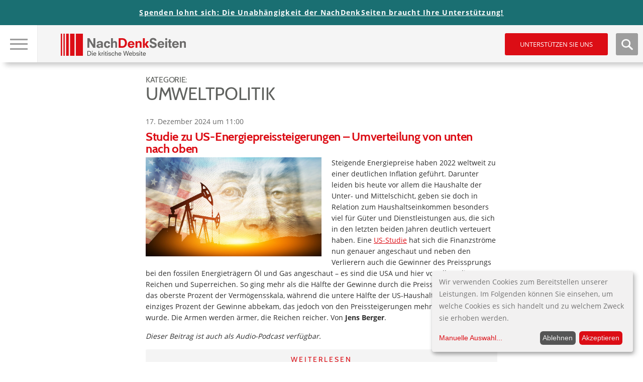

--- FILE ---
content_type: text/html; charset=UTF-8
request_url: https://www.nachdenkseiten.de/?cat=176&paged=3
body_size: 18989
content:

<!DOCTYPE html>
<html itemscope="" itemtype="http://schema.org/Article" lang="de">
<head>
<title>   Umweltpolitik</title>
<meta name="title" content="   Umweltpolitik">
<meta charset="UTF-8">
<meta name="viewport" content="width=device-width, height=device-height, initial-scale=1.0">
<link rel="profile" href="https://gmpg.org/xfn/11">
<link rel="pingback" href="https://www.nachdenkseiten.de/xmlrpc.php">
<!--<script src="https://ajax.googleapis.com/ajax/libs/jquery/3.2.0/jquery.min.js"></script>-->

<script src="https://www.nachdenkseiten.de/wp-content/themes/nds2017v2/js/klaro-config.js"></script>
<script src="https://www.nachdenkseiten.de/wp-content/themes/nds2017v2/js/klaro.js"></script>

<meta name='robots' content='max-image-preview:large' />
	<style>img:is([sizes="auto" i], [sizes^="auto," i]) { contain-intrinsic-size: 3000px 1500px }</style>
	<link rel='stylesheet' id='twoclick-social-media-buttons-css' href='https://www.nachdenkseiten.de/wp-content/plugins/2-click-socialmedia-buttons/css/socialshareprivacy-min.css?ver=1.6.4' type='text/css' media='all' />
<link rel='stylesheet' id='wp-block-library-css' href='https://www.nachdenkseiten.de/wp-includes/css/dist/block-library/style.min.css?ver=6.8.3' type='text/css' media='all' />
<style id='wp-block-library-inline-css' type='text/css'>
.has-text-align-justify{text-align:justify;}
</style>
<style id='classic-theme-styles-inline-css' type='text/css'>
/*! This file is auto-generated */
.wp-block-button__link{color:#fff;background-color:#32373c;border-radius:9999px;box-shadow:none;text-decoration:none;padding:calc(.667em + 2px) calc(1.333em + 2px);font-size:1.125em}.wp-block-file__button{background:#32373c;color:#fff;text-decoration:none}
</style>
<style id='global-styles-inline-css' type='text/css'>
:root{--wp--preset--aspect-ratio--square: 1;--wp--preset--aspect-ratio--4-3: 4/3;--wp--preset--aspect-ratio--3-4: 3/4;--wp--preset--aspect-ratio--3-2: 3/2;--wp--preset--aspect-ratio--2-3: 2/3;--wp--preset--aspect-ratio--16-9: 16/9;--wp--preset--aspect-ratio--9-16: 9/16;--wp--preset--color--black: #000000;--wp--preset--color--cyan-bluish-gray: #abb8c3;--wp--preset--color--white: #ffffff;--wp--preset--color--pale-pink: #f78da7;--wp--preset--color--vivid-red: #cf2e2e;--wp--preset--color--luminous-vivid-orange: #ff6900;--wp--preset--color--luminous-vivid-amber: #fcb900;--wp--preset--color--light-green-cyan: #7bdcb5;--wp--preset--color--vivid-green-cyan: #00d084;--wp--preset--color--pale-cyan-blue: #8ed1fc;--wp--preset--color--vivid-cyan-blue: #0693e3;--wp--preset--color--vivid-purple: #9b51e0;--wp--preset--gradient--vivid-cyan-blue-to-vivid-purple: linear-gradient(135deg,rgba(6,147,227,1) 0%,rgb(155,81,224) 100%);--wp--preset--gradient--light-green-cyan-to-vivid-green-cyan: linear-gradient(135deg,rgb(122,220,180) 0%,rgb(0,208,130) 100%);--wp--preset--gradient--luminous-vivid-amber-to-luminous-vivid-orange: linear-gradient(135deg,rgba(252,185,0,1) 0%,rgba(255,105,0,1) 100%);--wp--preset--gradient--luminous-vivid-orange-to-vivid-red: linear-gradient(135deg,rgba(255,105,0,1) 0%,rgb(207,46,46) 100%);--wp--preset--gradient--very-light-gray-to-cyan-bluish-gray: linear-gradient(135deg,rgb(238,238,238) 0%,rgb(169,184,195) 100%);--wp--preset--gradient--cool-to-warm-spectrum: linear-gradient(135deg,rgb(74,234,220) 0%,rgb(151,120,209) 20%,rgb(207,42,186) 40%,rgb(238,44,130) 60%,rgb(251,105,98) 80%,rgb(254,248,76) 100%);--wp--preset--gradient--blush-light-purple: linear-gradient(135deg,rgb(255,206,236) 0%,rgb(152,150,240) 100%);--wp--preset--gradient--blush-bordeaux: linear-gradient(135deg,rgb(254,205,165) 0%,rgb(254,45,45) 50%,rgb(107,0,62) 100%);--wp--preset--gradient--luminous-dusk: linear-gradient(135deg,rgb(255,203,112) 0%,rgb(199,81,192) 50%,rgb(65,88,208) 100%);--wp--preset--gradient--pale-ocean: linear-gradient(135deg,rgb(255,245,203) 0%,rgb(182,227,212) 50%,rgb(51,167,181) 100%);--wp--preset--gradient--electric-grass: linear-gradient(135deg,rgb(202,248,128) 0%,rgb(113,206,126) 100%);--wp--preset--gradient--midnight: linear-gradient(135deg,rgb(2,3,129) 0%,rgb(40,116,252) 100%);--wp--preset--font-size--small: 13px;--wp--preset--font-size--medium: 20px;--wp--preset--font-size--large: 36px;--wp--preset--font-size--x-large: 42px;--wp--preset--spacing--20: 0.44rem;--wp--preset--spacing--30: 0.67rem;--wp--preset--spacing--40: 1rem;--wp--preset--spacing--50: 1.5rem;--wp--preset--spacing--60: 2.25rem;--wp--preset--spacing--70: 3.38rem;--wp--preset--spacing--80: 5.06rem;--wp--preset--shadow--natural: 6px 6px 9px rgba(0, 0, 0, 0.2);--wp--preset--shadow--deep: 12px 12px 50px rgba(0, 0, 0, 0.4);--wp--preset--shadow--sharp: 6px 6px 0px rgba(0, 0, 0, 0.2);--wp--preset--shadow--outlined: 6px 6px 0px -3px rgba(255, 255, 255, 1), 6px 6px rgba(0, 0, 0, 1);--wp--preset--shadow--crisp: 6px 6px 0px rgba(0, 0, 0, 1);}:where(.is-layout-flex){gap: 0.5em;}:where(.is-layout-grid){gap: 0.5em;}body .is-layout-flex{display: flex;}.is-layout-flex{flex-wrap: wrap;align-items: center;}.is-layout-flex > :is(*, div){margin: 0;}body .is-layout-grid{display: grid;}.is-layout-grid > :is(*, div){margin: 0;}:where(.wp-block-columns.is-layout-flex){gap: 2em;}:where(.wp-block-columns.is-layout-grid){gap: 2em;}:where(.wp-block-post-template.is-layout-flex){gap: 1.25em;}:where(.wp-block-post-template.is-layout-grid){gap: 1.25em;}.has-black-color{color: var(--wp--preset--color--black) !important;}.has-cyan-bluish-gray-color{color: var(--wp--preset--color--cyan-bluish-gray) !important;}.has-white-color{color: var(--wp--preset--color--white) !important;}.has-pale-pink-color{color: var(--wp--preset--color--pale-pink) !important;}.has-vivid-red-color{color: var(--wp--preset--color--vivid-red) !important;}.has-luminous-vivid-orange-color{color: var(--wp--preset--color--luminous-vivid-orange) !important;}.has-luminous-vivid-amber-color{color: var(--wp--preset--color--luminous-vivid-amber) !important;}.has-light-green-cyan-color{color: var(--wp--preset--color--light-green-cyan) !important;}.has-vivid-green-cyan-color{color: var(--wp--preset--color--vivid-green-cyan) !important;}.has-pale-cyan-blue-color{color: var(--wp--preset--color--pale-cyan-blue) !important;}.has-vivid-cyan-blue-color{color: var(--wp--preset--color--vivid-cyan-blue) !important;}.has-vivid-purple-color{color: var(--wp--preset--color--vivid-purple) !important;}.has-black-background-color{background-color: var(--wp--preset--color--black) !important;}.has-cyan-bluish-gray-background-color{background-color: var(--wp--preset--color--cyan-bluish-gray) !important;}.has-white-background-color{background-color: var(--wp--preset--color--white) !important;}.has-pale-pink-background-color{background-color: var(--wp--preset--color--pale-pink) !important;}.has-vivid-red-background-color{background-color: var(--wp--preset--color--vivid-red) !important;}.has-luminous-vivid-orange-background-color{background-color: var(--wp--preset--color--luminous-vivid-orange) !important;}.has-luminous-vivid-amber-background-color{background-color: var(--wp--preset--color--luminous-vivid-amber) !important;}.has-light-green-cyan-background-color{background-color: var(--wp--preset--color--light-green-cyan) !important;}.has-vivid-green-cyan-background-color{background-color: var(--wp--preset--color--vivid-green-cyan) !important;}.has-pale-cyan-blue-background-color{background-color: var(--wp--preset--color--pale-cyan-blue) !important;}.has-vivid-cyan-blue-background-color{background-color: var(--wp--preset--color--vivid-cyan-blue) !important;}.has-vivid-purple-background-color{background-color: var(--wp--preset--color--vivid-purple) !important;}.has-black-border-color{border-color: var(--wp--preset--color--black) !important;}.has-cyan-bluish-gray-border-color{border-color: var(--wp--preset--color--cyan-bluish-gray) !important;}.has-white-border-color{border-color: var(--wp--preset--color--white) !important;}.has-pale-pink-border-color{border-color: var(--wp--preset--color--pale-pink) !important;}.has-vivid-red-border-color{border-color: var(--wp--preset--color--vivid-red) !important;}.has-luminous-vivid-orange-border-color{border-color: var(--wp--preset--color--luminous-vivid-orange) !important;}.has-luminous-vivid-amber-border-color{border-color: var(--wp--preset--color--luminous-vivid-amber) !important;}.has-light-green-cyan-border-color{border-color: var(--wp--preset--color--light-green-cyan) !important;}.has-vivid-green-cyan-border-color{border-color: var(--wp--preset--color--vivid-green-cyan) !important;}.has-pale-cyan-blue-border-color{border-color: var(--wp--preset--color--pale-cyan-blue) !important;}.has-vivid-cyan-blue-border-color{border-color: var(--wp--preset--color--vivid-cyan-blue) !important;}.has-vivid-purple-border-color{border-color: var(--wp--preset--color--vivid-purple) !important;}.has-vivid-cyan-blue-to-vivid-purple-gradient-background{background: var(--wp--preset--gradient--vivid-cyan-blue-to-vivid-purple) !important;}.has-light-green-cyan-to-vivid-green-cyan-gradient-background{background: var(--wp--preset--gradient--light-green-cyan-to-vivid-green-cyan) !important;}.has-luminous-vivid-amber-to-luminous-vivid-orange-gradient-background{background: var(--wp--preset--gradient--luminous-vivid-amber-to-luminous-vivid-orange) !important;}.has-luminous-vivid-orange-to-vivid-red-gradient-background{background: var(--wp--preset--gradient--luminous-vivid-orange-to-vivid-red) !important;}.has-very-light-gray-to-cyan-bluish-gray-gradient-background{background: var(--wp--preset--gradient--very-light-gray-to-cyan-bluish-gray) !important;}.has-cool-to-warm-spectrum-gradient-background{background: var(--wp--preset--gradient--cool-to-warm-spectrum) !important;}.has-blush-light-purple-gradient-background{background: var(--wp--preset--gradient--blush-light-purple) !important;}.has-blush-bordeaux-gradient-background{background: var(--wp--preset--gradient--blush-bordeaux) !important;}.has-luminous-dusk-gradient-background{background: var(--wp--preset--gradient--luminous-dusk) !important;}.has-pale-ocean-gradient-background{background: var(--wp--preset--gradient--pale-ocean) !important;}.has-electric-grass-gradient-background{background: var(--wp--preset--gradient--electric-grass) !important;}.has-midnight-gradient-background{background: var(--wp--preset--gradient--midnight) !important;}.has-small-font-size{font-size: var(--wp--preset--font-size--small) !important;}.has-medium-font-size{font-size: var(--wp--preset--font-size--medium) !important;}.has-large-font-size{font-size: var(--wp--preset--font-size--large) !important;}.has-x-large-font-size{font-size: var(--wp--preset--font-size--x-large) !important;}
:where(.wp-block-post-template.is-layout-flex){gap: 1.25em;}:where(.wp-block-post-template.is-layout-grid){gap: 1.25em;}
:where(.wp-block-columns.is-layout-flex){gap: 2em;}:where(.wp-block-columns.is-layout-grid){gap: 2em;}
:root :where(.wp-block-pullquote){font-size: 1.5em;line-height: 1.6;}
</style>
<link rel='stylesheet' id='mp-tell-a-friend-lity-style-css' href='https://www.nachdenkseiten.de/wp-content/plugins/mp-tell-a-friend/includes/../css/lity.min.css?ver=6.8.3' type='text/css' media='all' />
<link rel='stylesheet' id='mp-tell-a-friend-style-css' href='https://www.nachdenkseiten.de/wp-content/plugins/mp-tell-a-friend/includes/../css/mp-tell-a-friend.css?ver=6.8.3' type='text/css' media='all' />
<link rel='stylesheet' id='wp-pagenavi-css' href='https://www.nachdenkseiten.de/wp-content/plugins/wp-pagenavi/pagenavi-css.css?ver=2.70' type='text/css' media='all' />
<link rel='stylesheet' id='stylecss-css' href='https://www.nachdenkseiten.de/wp-content/themes/nds2017v2/style.css' type='text/css' media='all' />
<link rel='stylesheet' id='litystyle-css' href='https://www.nachdenkseiten.de/wp-content/themes/nds2017v2/js/lity.css?ver=1.0' type='text/css' media='all' />
<link rel='stylesheet' id='dkpdf-frontend-css' href='https://www.nachdenkseiten.de/wp-content/plugins/dk-pdf/assets/css/frontend.css?ver=1.9.6' type='text/css' media='all' />
<link rel='stylesheet' id='jetpack_css-css' href='https://www.nachdenkseiten.de/wp-content/plugins/jetpack/css/jetpack.css?ver=8.8.5' type='text/css' media='all' />
<script type="text/javascript" src="https://www.nachdenkseiten.de/wp-includes/js/jquery/jquery.min.js?ver=3.7.1" id="jquery-core-js"></script>
<script type="text/javascript" src="https://www.nachdenkseiten.de/wp-includes/js/jquery/jquery-migrate.min.js?ver=3.4.1" id="jquery-migrate-js"></script>
<script type="text/javascript" src="https://www.nachdenkseiten.de/wp-content/themes/nds2017v2/js/jquery.min.js?ver=all" id="jquery-min-js"></script>
<script type="text/javascript" src="https://www.nachdenkseiten.de/wp-content/themes/nds2017v2/js/picturefill.min.js?ver=all" id="my-picturefill-js"></script>
<script type="text/javascript" src="https://www.nachdenkseiten.de/wp-content/themes/nds2017v2/js/jquery.sticky-kit.min.js?ver=all" id="sticky-kit-js"></script>
<script type="text/javascript" src="https://www.nachdenkseiten.de/wp-content/themes/nds2017v2/js/jquery.customSelect.min.js?ver=all" id="custom-selects-js"></script>
<link rel="https://api.w.org/" href="https://www.nachdenkseiten.de/index.php?rest_route=/" /><link rel="alternate" title="JSON" type="application/json" href="https://www.nachdenkseiten.de/index.php?rest_route=/wp/v2/categories/176" /><link rel="EditURI" type="application/rsd+xml" title="RSD" href="https://www.nachdenkseiten.de/xmlrpc.php?rsd" />
<meta name="generator" content="WordPress 6.8.3" />
<script type="text/javascript"><!--
function powerpress_pinw(pinw_url){window.open(pinw_url, 'PowerPressPlayer','toolbar=0,status=0,resizable=1,width=460,height=320');	return false;}
//-->
</script>
<script type="text/javascript">
(function(url){
	if(/(?:Chrome\/26\.0\.1410\.63 Safari\/537\.31|WordfenceTestMonBot)/.test(navigator.userAgent)){ return; }
	var addEvent = function(evt, handler) {
		if (window.addEventListener) {
			document.addEventListener(evt, handler, false);
		} else if (window.attachEvent) {
			document.attachEvent('on' + evt, handler);
		}
	};
	var removeEvent = function(evt, handler) {
		if (window.removeEventListener) {
			document.removeEventListener(evt, handler, false);
		} else if (window.detachEvent) {
			document.detachEvent('on' + evt, handler);
		}
	};
	var evts = 'contextmenu dblclick drag dragend dragenter dragleave dragover dragstart drop keydown keypress keyup mousedown mousemove mouseout mouseover mouseup mousewheel scroll'.split(' ');
	var logHuman = function() {
		if (window.wfLogHumanRan) { return; }
		window.wfLogHumanRan = true;
		var wfscr = document.createElement('script');
		wfscr.type = 'text/javascript';
		wfscr.async = true;
		wfscr.src = url + '&r=' + Math.random();
		(document.getElementsByTagName('head')[0]||document.getElementsByTagName('body')[0]).appendChild(wfscr);
		for (var i = 0; i < evts.length; i++) {
			removeEvent(evts[i], logHuman);
		}
	};
	for (var i = 0; i < evts.length; i++) {
		addEvent(evts[i], logHuman);
	}
})('//www.nachdenkseiten.de/?wordfence_lh=1&hid=5C42D815447B4D9573904A9B70699EF6');
</script><style type='text/css'>img#wpstats{display:none}</style><link rel="icon" href="https://www.nachdenkseiten.de/wp-content/uploads/2018/03/cropped-cropped-nds_fb_banner-32x32.png" sizes="32x32" />
<link rel="icon" href="https://www.nachdenkseiten.de/wp-content/uploads/2018/03/cropped-cropped-nds_fb_banner-192x192.png" sizes="192x192" />
<link rel="apple-touch-icon" href="https://www.nachdenkseiten.de/wp-content/uploads/2018/03/cropped-cropped-nds_fb_banner-180x180.png" />
<meta name="msapplication-TileImage" content="https://www.nachdenkseiten.de/wp-content/uploads/2018/03/cropped-cropped-nds_fb_banner-270x270.png" />

<!--[if lt IE 9]>
	<script src="https://www.nachdenkseiten.de/wp-content/themes/nds2017v2/js/html5-shiv.js"></script>
	<link rel="stylesheet" id="ie-css" href="https://dev.nachdenkseiten.de/wp-content/themes/nds2017/css/ie8.css" type="text/css" media="screen">
<![endif]-->

<!--[if IE]>
	<link rel="stylesheet" id="ie-css" href="https://dev.nachdenkseiten.de/wp-content/themes/nds2017/css/ie.css" type="text/css" media="screen">
<![endif]-->

<meta property="og:image" content="https://www.nachdenkseiten.de/upload/banner/nds-socialmedia.jpg" />   
<meta property="og:title" content="  Umweltpolitik - www.NachDenkSeiten.de" />
<meta property="og:site_name" content="NachDenkSeiten" />
<meta property="og:description" content="NachDenkSeiten - Die kritische Website"/>

<meta property="og:image" content="" />
<meta name="twitter:card" content="summary_large_image" />
<meta name="twitter:image" content="" />
<link rel="alternate" type="application/rss+xml" title="NachDenkSeiten RSS-Feed" href="https://www.nachdenkseiten.de/?feed=rss" />
<link rel="alternate" type="application/rss+xml" title="NachDenkSeiten RSS2-Feed" href="https://www.nachdenkseiten.de/?feed=rss2" />
<link rel="alternate" type="application/rss+xml" title="NachDenkSeiten Audio-Feed" href="https://www.nachdenkseiten.de/?feed=podcast" />


<script src="https://www.nachdenkseiten.de/wp-content/themes/nds2017v2/js/respond.js"></script>
</head>

<body data-rsssl=1 class="archive paged category category-umweltpolitik category-176 paged-3 category-paged-3 wp-theme-nds2017v2 noscript">
<div id="wrap">
	<div id="page" class="site hasTitleImage">
	
		<header id="masthead" class="site-header">
	
			<!-- MOBILE HEADER -->
			<div class="mobileHeader">
			
				<div class="mobile nav visible-xs-block">
					
					<a class="navTrigger" href=""><img src="https://www.nachdenkseiten.de/wp-content/themes/nds2017v2/img/nav_burger.jpg" alt="Hauptnavigation &ouml;ffen" title="Hauptnavigation &ouml;ffen" /></a>
					<a class="closer" href=""><img src="https://www.nachdenkseiten.de/wp-content/themes/nds2017v2/img/nav_burger_close.jpg" alt="Hauptnavigation schlie&szlig;en" title="Hauptnavigation schlie&szlig;en" /></a>
					<input type="checkbox" id="navbar-noscript-toggle-mobile" style="display: none;">
					<label class="noscriptNavTrigger" for="navbar-noscript-toggle-mobile"><img src="https://www.nachdenkseiten.de/wp-content/themes/nds2017v2/img/nav_burger.jpg" alt="Hauptnavigation &ouml;ffen" title="Hauptnavigation &ouml;ffen" /></label>
					<label class="noscriptNavTriggerClose" for="navbar-noscript-toggle-mobile"><img src="https://www.nachdenkseiten.de/wp-content/themes/nds2017v2/img/nav_burger_close.jpg" alt="Hauptnavigation schlie&szlig;en" title="Hauptnavigation schlie&szlig;en" /></label>
				
					<nav class="navbar navbar-default">
						<div class="menu-desktop-main-menu-redesign-container"><ul id="menu-desktop-main-menu-redesign" class="menu"><li id="menu-item-47943" class="menu-item menu-item-type-post_type menu-item-object-page menu-item-47943"><a href="https://www.nachdenkseiten.de/?page_id=47939">Tipps zur Nutzung der NachDenkSeiten</a></li>
<li id="menu-item-47168" class="headline menu-item menu-item-type-custom menu-item-object-custom menu-item-has-children menu-item-47168"><a>Hinweise</a>
<ul class="sub-menu">
	<li id="menu-item-47166" class="menu-item menu-item-type-taxonomy menu-item-object-category menu-item-47166"><a href="https://www.nachdenkseiten.de/?cat=19">Hinweise des Tages</a></li>
	<li id="menu-item-47167" class="menu-item menu-item-type-taxonomy menu-item-object-category menu-item-47167"><a href="https://www.nachdenkseiten.de/?cat=120">Videohinweise</a></li>
</ul>
</li>
<li id="menu-item-47039" class="headline menu-item menu-item-type-custom menu-item-object-custom menu-item-has-children menu-item-47039"><a>Rubriken</a>
<ul class="sub-menu">
	<li id="menu-item-47040" class="menu-item menu-item-type-taxonomy menu-item-object-category menu-item-has-children menu-item-47040"><a href="https://www.nachdenkseiten.de/?cat=41">Medien und Medienanalyse</a><span class="sub-arrow"></span><input class="noscript-submenu-toggle" type="checkbox" id="noscript-toggle-47040643" style="display: none;"><label class="noscript-sub-arrow" for="noscript-toggle-47040643"></label>
	<ul class="sub-menu">
		<li id="menu-item-47041" class="menu-item menu-item-type-taxonomy menu-item-object-category menu-item-47041"><a href="https://www.nachdenkseiten.de/?cat=182">Medienkonzentration, Vermachtung der Medien</a></li>
		<li id="menu-item-47042" class="menu-item menu-item-type-taxonomy menu-item-object-category menu-item-47042"><a href="https://www.nachdenkseiten.de/?cat=183">Medienkritik</a></li>
	</ul>
</li>
	<li id="menu-item-47043" class="menu-item menu-item-type-taxonomy menu-item-object-category menu-item-has-children menu-item-47043"><a href="https://www.nachdenkseiten.de/?cat=121">Meinungsmache</a><span class="sub-arrow"></span><input class="noscript-submenu-toggle" type="checkbox" id="noscript-toggle-47043344" style="display: none;"><label class="noscript-sub-arrow" for="noscript-toggle-47043344"></label>
	<ul class="sub-menu">
		<li id="menu-item-47044" class="menu-item menu-item-type-taxonomy menu-item-object-category menu-item-47044"><a href="https://www.nachdenkseiten.de/?cat=122">Demoskopie/Umfragen</a></li>
		<li id="menu-item-47045" class="menu-item menu-item-type-taxonomy menu-item-object-category menu-item-47045"><a href="https://www.nachdenkseiten.de/?cat=123">Kampagnen/Tarnworte/Neusprech</a></li>
		<li id="menu-item-47046" class="menu-item menu-item-type-taxonomy menu-item-object-category menu-item-47046"><a href="https://www.nachdenkseiten.de/?cat=12">Manipulation des Monats</a></li>
		<li id="menu-item-47047" class="menu-item menu-item-type-taxonomy menu-item-object-category menu-item-47047"><a href="https://www.nachdenkseiten.de/?cat=85">PR</a></li>
		<li id="menu-item-47048" class="menu-item menu-item-type-taxonomy menu-item-object-category menu-item-47048"><a href="https://www.nachdenkseiten.de/?cat=11">Strategien der Meinungsmache</a></li>
	</ul>
</li>
	<li id="menu-item-47049" class="menu-item menu-item-type-taxonomy menu-item-object-category menu-item-has-children menu-item-47049"><a href="https://www.nachdenkseiten.de/?cat=124">Demokratie</a><span class="sub-arrow"></span><input class="noscript-submenu-toggle" type="checkbox" id="noscript-toggle-47049577" style="display: none;"><label class="noscript-sub-arrow" for="noscript-toggle-47049577"></label>
	<ul class="sub-menu">
		<li id="menu-item-47050" class="menu-item menu-item-type-taxonomy menu-item-object-category menu-item-47050"><a href="https://www.nachdenkseiten.de/?cat=126">Erosion der Demokratie</a></li>
		<li id="menu-item-47051" class="menu-item menu-item-type-taxonomy menu-item-object-category menu-item-47051"><a href="https://www.nachdenkseiten.de/?cat=125">Rechte Gefahr</a></li>
	</ul>
</li>
	<li id="menu-item-47052" class="menu-item menu-item-type-taxonomy menu-item-object-category menu-item-has-children menu-item-47052"><a href="https://www.nachdenkseiten.de/?cat=127">Lobbyismus und politische Korruption</a><span class="sub-arrow"></span><input class="noscript-submenu-toggle" type="checkbox" id="noscript-toggle-47052638" style="display: none;"><label class="noscript-sub-arrow" for="noscript-toggle-47052638"></label>
	<ul class="sub-menu">
		<li id="menu-item-47053" class="menu-item menu-item-type-taxonomy menu-item-object-category menu-item-47053"><a href="https://www.nachdenkseiten.de/?cat=128">INSM</a></li>
		<li id="menu-item-47054" class="menu-item menu-item-type-taxonomy menu-item-object-category menu-item-47054"><a href="https://www.nachdenkseiten.de/?cat=129">Lobbyorganisationen und interessengebundene Wissenschaft</a></li>
		<li id="menu-item-47055" class="menu-item menu-item-type-taxonomy menu-item-object-category menu-item-47055"><a href="https://www.nachdenkseiten.de/?cat=130">Dreht&#252;r Politik und Wirtschaft</a></li>
	</ul>
</li>
	<li id="menu-item-47056" class="menu-item menu-item-type-taxonomy menu-item-object-category menu-item-has-children menu-item-47056"><a href="https://www.nachdenkseiten.de/?cat=131">&#214;konomie</a><span class="sub-arrow"></span><input class="noscript-submenu-toggle" type="checkbox" id="noscript-toggle-47056245" style="display: none;"><label class="noscript-sub-arrow" for="noscript-toggle-47056245"></label>
	<ul class="sub-menu">
		<li id="menu-item-47057" class="menu-item menu-item-type-taxonomy menu-item-object-category menu-item-47057"><a href="https://www.nachdenkseiten.de/?cat=13">Denkfehler Wirtschaftsdebatte</a></li>
		<li id="menu-item-47058" class="menu-item menu-item-type-taxonomy menu-item-object-category menu-item-47058"><a href="https://www.nachdenkseiten.de/?cat=132">Ungleichheit, Armut, Reichtum</a></li>
		<li id="menu-item-47059" class="menu-item menu-item-type-taxonomy menu-item-object-category menu-item-47059"><a href="https://www.nachdenkseiten.de/?cat=133">Wichtige Wirtschaftsdaten</a></li>
		<li id="menu-item-47060" class="menu-item menu-item-type-taxonomy menu-item-object-category menu-item-47060"><a href="https://www.nachdenkseiten.de/?cat=30">Wirtschaftspolitik und Konjunktur</a></li>
	</ul>
</li>
	<li id="menu-item-47061" class="menu-item menu-item-type-taxonomy menu-item-object-category menu-item-has-children menu-item-47061"><a href="https://www.nachdenkseiten.de/?cat=110">Agenda 2010</a><span class="sub-arrow"></span><input class="noscript-submenu-toggle" type="checkbox" id="noscript-toggle-47061652" style="display: none;"><label class="noscript-sub-arrow" for="noscript-toggle-47061652"></label>
	<ul class="sub-menu">
		<li id="menu-item-47062" class="menu-item menu-item-type-taxonomy menu-item-object-category menu-item-47062"><a href="https://www.nachdenkseiten.de/?cat=141">Arbeitsmarkt und Arbeitsmarktpolitik</a></li>
		<li id="menu-item-47063" class="menu-item menu-item-type-taxonomy menu-item-object-category menu-item-47063"><a href="https://www.nachdenkseiten.de/?cat=142">Bundesagentur f&#252;r Arbeit</a></li>
		<li id="menu-item-47064" class="menu-item menu-item-type-taxonomy menu-item-object-category menu-item-47064"><a href="https://www.nachdenkseiten.de/?cat=92">Fachkr&#228;ftemangel</a></li>
		<li id="menu-item-47065" class="menu-item menu-item-type-taxonomy menu-item-object-category menu-item-47065"><a href="https://www.nachdenkseiten.de/?cat=140">Hartz-Gesetze/B&#252;rgergeld</a></li>
	</ul>
</li>
	<li id="menu-item-47066" class="menu-item menu-item-type-taxonomy menu-item-object-category menu-item-has-children menu-item-47066"><a href="https://www.nachdenkseiten.de/?cat=134">Finanzen und W&#228;hrung</a><span class="sub-arrow"></span><input class="noscript-submenu-toggle" type="checkbox" id="noscript-toggle-47066619" style="display: none;"><label class="noscript-sub-arrow" for="noscript-toggle-47066619"></label>
	<ul class="sub-menu">
		<li id="menu-item-47067" class="menu-item menu-item-type-taxonomy menu-item-object-category menu-item-47067"><a href="https://www.nachdenkseiten.de/?cat=136">Banken, B&#246;rse, Spekulation</a></li>
		<li id="menu-item-47068" class="menu-item menu-item-type-taxonomy menu-item-object-category menu-item-47068"><a href="https://www.nachdenkseiten.de/?cat=139">Euro und Eurokrise</a></li>
		<li id="menu-item-47069" class="menu-item menu-item-type-taxonomy menu-item-object-category menu-item-47069"><a href="https://www.nachdenkseiten.de/?cat=50">Finanzkrise</a></li>
		<li id="menu-item-47070" class="menu-item menu-item-type-taxonomy menu-item-object-category menu-item-47070"><a href="https://www.nachdenkseiten.de/?cat=135">Finanzpolitik</a></li>
	</ul>
</li>
	<li id="menu-item-47071" class="menu-item menu-item-type-taxonomy menu-item-object-category menu-item-has-children menu-item-47071"><a href="https://www.nachdenkseiten.de/?cat=28">Privatisierung</a><span class="sub-arrow"></span><input class="noscript-submenu-toggle" type="checkbox" id="noscript-toggle-47071986" style="display: none;"><label class="noscript-sub-arrow" for="noscript-toggle-47071986"></label>
	<ul class="sub-menu">
		<li id="menu-item-47072" class="menu-item menu-item-type-taxonomy menu-item-object-category menu-item-47072"><a href="https://www.nachdenkseiten.de/?cat=144">Private Public Partnership</a></li>
		<li id="menu-item-47073" class="menu-item menu-item-type-taxonomy menu-item-object-category menu-item-47073"><a href="https://www.nachdenkseiten.de/?cat=143">Privatisierung &#246;ffentlicher Leistungen</a></li>
	</ul>
</li>
	<li id="menu-item-47074" class="menu-item menu-item-type-taxonomy menu-item-object-category menu-item-has-children menu-item-47074"><a href="https://www.nachdenkseiten.de/?cat=145">Sozialstaat</a><span class="sub-arrow"></span><input class="noscript-submenu-toggle" type="checkbox" id="noscript-toggle-47074159" style="display: none;"><label class="noscript-sub-arrow" for="noscript-toggle-47074159"></label>
	<ul class="sub-menu">
		<li id="menu-item-47078" class="menu-item menu-item-type-taxonomy menu-item-object-category menu-item-47078"><a href="https://www.nachdenkseiten.de/?cat=148">Pflegeversicherung</a></li>
		<li id="menu-item-47079" class="menu-item menu-item-type-taxonomy menu-item-object-category menu-item-47079"><a href="https://www.nachdenkseiten.de/?cat=39">Rente</a></li>
		<li id="menu-item-47075" class="menu-item menu-item-type-taxonomy menu-item-object-category menu-item-47075"><a href="https://www.nachdenkseiten.de/?cat=40">Riester-R&#252;rup-T&#228;uschung, Privatrente</a></li>
		<li id="menu-item-47076" class="menu-item menu-item-type-taxonomy menu-item-object-category menu-item-47076"><a href="https://www.nachdenkseiten.de/?cat=146">Soziale Gerechtigkeit</a></li>
		<li id="menu-item-47077" class="menu-item menu-item-type-taxonomy menu-item-object-category menu-item-47077"><a href="https://www.nachdenkseiten.de/?cat=150">Verbraucherschutz</a></li>
		<li id="menu-item-47080" class="menu-item menu-item-type-taxonomy menu-item-object-category menu-item-47080"><a href="https://www.nachdenkseiten.de/?cat=147">Arbeitslosigkeit</a></li>
	</ul>
</li>
	<li id="menu-item-47081" class="menu-item menu-item-type-taxonomy menu-item-object-category menu-item-has-children menu-item-47081"><a href="https://www.nachdenkseiten.de/?cat=151">Bildungspolitik</a><span class="sub-arrow"></span><input class="noscript-submenu-toggle" type="checkbox" id="noscript-toggle-47081333" style="display: none;"><label class="noscript-sub-arrow" for="noscript-toggle-47081333"></label>
	<ul class="sub-menu">
		<li id="menu-item-47082" class="menu-item menu-item-type-taxonomy menu-item-object-category menu-item-47082"><a href="https://www.nachdenkseiten.de/?cat=153">Berufliche Bildung</a></li>
		<li id="menu-item-47083" class="menu-item menu-item-type-taxonomy menu-item-object-category menu-item-47083"><a href="https://www.nachdenkseiten.de/?cat=34">Bildung</a></li>
		<li id="menu-item-47084" class="menu-item menu-item-type-taxonomy menu-item-object-category menu-item-47084"><a href="https://www.nachdenkseiten.de/?cat=17">Hochschulen und Wissenschaft</a></li>
		<li id="menu-item-47085" class="menu-item menu-item-type-taxonomy menu-item-object-category menu-item-47085"><a href="https://www.nachdenkseiten.de/?cat=152">Schulsystem</a></li>
	</ul>
</li>
	<li id="menu-item-47086" class="menu-item menu-item-type-taxonomy menu-item-object-category menu-item-has-children menu-item-47086"><a href="https://www.nachdenkseiten.de/?cat=154">Wichtige Debatten</a><span class="sub-arrow"></span><input class="noscript-submenu-toggle" type="checkbox" id="noscript-toggle-47086738" style="display: none;"><label class="noscript-sub-arrow" for="noscript-toggle-47086738"></label>
	<ul class="sub-menu">
		<li id="menu-item-47091" class="menu-item menu-item-type-taxonomy menu-item-object-category menu-item-47091"><a href="https://www.nachdenkseiten.de/?cat=155">Demografische Entwicklung</a></li>
		<li id="menu-item-47092" class="menu-item menu-item-type-taxonomy menu-item-object-category menu-item-47092"><a href="https://www.nachdenkseiten.de/?cat=159">Fremdenfeindlichkeit, Rassismus</a></li>
		<li id="menu-item-47093" class="menu-item menu-item-type-taxonomy menu-item-object-category menu-item-47093"><a href="https://www.nachdenkseiten.de/?cat=158">Generationenkonflikt</a></li>
		<li id="menu-item-47094" class="menu-item menu-item-type-taxonomy menu-item-object-category menu-item-47094"><a href="https://www.nachdenkseiten.de/?cat=25">&#8220;Lohnnebenkosten&#8221;</a></li>
		<li id="menu-item-47095" class="menu-item menu-item-type-taxonomy menu-item-object-category menu-item-47095"><a href="https://www.nachdenkseiten.de/?cat=160">Markt und Staat</a></li>
		<li id="menu-item-47087" class="menu-item menu-item-type-taxonomy menu-item-object-category menu-item-47087"><a href="https://www.nachdenkseiten.de/?cat=156">Schulden &#8211; Sparen</a></li>
		<li id="menu-item-47088" class="menu-item menu-item-type-taxonomy menu-item-object-category menu-item-47088"><a href="https://www.nachdenkseiten.de/?cat=74">Stuttgart 21</a></li>
		<li id="menu-item-47089" class="menu-item menu-item-type-taxonomy menu-item-object-category menu-item-47089"><a href="https://www.nachdenkseiten.de/?cat=161">Wertedebatte</a></li>
		<li id="menu-item-47090" class="menu-item menu-item-type-taxonomy menu-item-object-category menu-item-47090"><a href="https://www.nachdenkseiten.de/?cat=157">Wettbewerbsf&#228;higkeit</a></li>
	</ul>
</li>
	<li id="menu-item-47098" class="menu-item menu-item-type-taxonomy menu-item-object-category menu-item-has-children menu-item-47098"><a href="https://www.nachdenkseiten.de/?cat=162">Energiepolitik</a><span class="sub-arrow"></span><input class="noscript-submenu-toggle" type="checkbox" id="noscript-toggle-47098450" style="display: none;"><label class="noscript-sub-arrow" for="noscript-toggle-47098450"></label>
	<ul class="sub-menu">
		<li id="menu-item-47099" class="menu-item menu-item-type-taxonomy menu-item-object-category menu-item-47099"><a href="https://www.nachdenkseiten.de/?cat=163">Atompolitik</a></li>
		<li id="menu-item-47100" class="menu-item menu-item-type-taxonomy menu-item-object-category menu-item-47100"><a href="https://www.nachdenkseiten.de/?cat=164">Energiewende</a></li>
	</ul>
</li>
	<li id="menu-item-47101" class="menu-item menu-item-type-taxonomy menu-item-object-category menu-item-has-children menu-item-47101"><a href="https://www.nachdenkseiten.de/?cat=165">Innen- und Gesellschaftspolitik</a><span class="sub-arrow"></span><input class="noscript-submenu-toggle" type="checkbox" id="noscript-toggle-47101748" style="display: none;"><label class="noscript-sub-arrow" for="noscript-toggle-47101748"></label>
	<ul class="sub-menu">
		<li id="menu-item-47102" class="menu-item menu-item-type-taxonomy menu-item-object-category menu-item-47102"><a href="https://www.nachdenkseiten.de/?cat=168">Gleichstellung</a></li>
		<li id="menu-item-47103" class="menu-item menu-item-type-taxonomy menu-item-object-category menu-item-47103"><a href="https://www.nachdenkseiten.de/?cat=60">Innere Sicherheit</a></li>
		<li id="menu-item-47104" class="menu-item menu-item-type-taxonomy menu-item-object-category menu-item-47104"><a href="https://www.nachdenkseiten.de/?cat=917">Kultur und Kulturpolitik</a></li>
		<li id="menu-item-47105" class="menu-item menu-item-type-taxonomy menu-item-object-category menu-item-47105"><a href="https://www.nachdenkseiten.de/?cat=167">Familienpolitik</a></li>
		<li id="menu-item-47107" class="menu-item menu-item-type-taxonomy menu-item-object-category menu-item-47107"><a href="https://www.nachdenkseiten.de/?cat=166">Terrorismus</a></li>
		<li id="menu-item-47108" class="menu-item menu-item-type-taxonomy menu-item-object-category menu-item-47108"><a href="https://www.nachdenkseiten.de/?cat=73">Verkehrspolitik</a></li>
	</ul>
</li>
	<li id="menu-item-47109" class="menu-item menu-item-type-taxonomy menu-item-object-category menu-item-has-children menu-item-47109"><a href="https://www.nachdenkseiten.de/?cat=169">Au&#223;en- und Sicherheitspolitik</a><span class="sub-arrow"></span><input class="noscript-submenu-toggle" type="checkbox" id="noscript-toggle-47109193" style="display: none;"><label class="noscript-sub-arrow" for="noscript-toggle-47109193"></label>
	<ul class="sub-menu">
		<li id="menu-item-47110" class="menu-item menu-item-type-taxonomy menu-item-object-category menu-item-47110"><a href="https://www.nachdenkseiten.de/?cat=172">Aufr&#252;stung</a></li>
		<li id="menu-item-47111" class="menu-item menu-item-type-taxonomy menu-item-object-category menu-item-47111"><a href="https://www.nachdenkseiten.de/?cat=171">Milit&#228;reins&#228;tze/Kriege</a></li>
		<li id="menu-item-47112" class="menu-item menu-item-type-taxonomy menu-item-object-category menu-item-47112"><a href="https://www.nachdenkseiten.de/?cat=170">Friedenspolitik</a></li>
	</ul>
</li>
	<li id="menu-item-47113" class="menu-item menu-item-type-taxonomy menu-item-object-category menu-item-has-children menu-item-47113"><a href="https://www.nachdenkseiten.de/?cat=20">L&#228;nderberichte</a><span class="sub-arrow"></span><input class="noscript-submenu-toggle" type="checkbox" id="noscript-toggle-47113768" style="display: none;"><label class="noscript-sub-arrow" for="noscript-toggle-47113768"></label>
	<ul class="sub-menu">
		<li id="menu-item-47114" class="menu-item menu-item-type-taxonomy menu-item-object-category menu-item-47114"><a href="https://www.nachdenkseiten.de/?cat=173">Griechenland</a></li>
		<li id="menu-item-47115" class="menu-item menu-item-type-taxonomy menu-item-object-category menu-item-47115"><a href="https://www.nachdenkseiten.de/?cat=175">Israel</a></li>
		<li id="menu-item-47116" class="menu-item menu-item-type-taxonomy menu-item-object-category menu-item-47116"><a href="https://www.nachdenkseiten.de/?cat=174">USA</a></li>
	</ul>
</li>
	<li id="menu-item-47117" class="menu-item menu-item-type-taxonomy menu-item-object-category menu-item-has-children menu-item-47117"><a href="https://www.nachdenkseiten.de/?cat=176">Umweltpolitik</a><span class="sub-arrow"></span><input class="noscript-submenu-toggle" type="checkbox" id="noscript-toggle-47117731" style="display: none;"><label class="noscript-sub-arrow" for="noscript-toggle-47117731"></label>
	<ul class="sub-menu">
		<li id="menu-item-47121" class="menu-item menu-item-type-taxonomy menu-item-object-category menu-item-47121"><a href="https://www.nachdenkseiten.de/?cat=177">Klimawandel</a></li>
		<li id="menu-item-47119" class="menu-item menu-item-type-taxonomy menu-item-object-category menu-item-47119"><a href="https://www.nachdenkseiten.de/?cat=178">Ressourcen</a></li>
		<li id="menu-item-47118" class="menu-item menu-item-type-taxonomy menu-item-object-category menu-item-47118"><a href="https://www.nachdenkseiten.de/?cat=179">Schadstoffe</a></li>
	</ul>
</li>
	<li id="menu-item-47122" class="menu-item menu-item-type-taxonomy menu-item-object-category menu-item-has-children menu-item-47122"><a href="https://www.nachdenkseiten.de/?cat=22">Europ&#228;ische Union</a><span class="sub-arrow"></span><input class="noscript-submenu-toggle" type="checkbox" id="noscript-toggle-47122107" style="display: none;"><label class="noscript-sub-arrow" for="noscript-toggle-47122107"></label>
	<ul class="sub-menu">
		<li id="menu-item-47123" class="menu-item menu-item-type-taxonomy menu-item-object-category menu-item-47123"><a href="https://www.nachdenkseiten.de/?cat=181">Europapolitik</a></li>
		<li id="menu-item-47124" class="menu-item menu-item-type-taxonomy menu-item-object-category menu-item-47124"><a href="https://www.nachdenkseiten.de/?cat=180">Europ&#228;ische Vertr&#228;ge</a></li>
	</ul>
</li>
	<li id="menu-item-47125" class="menu-item menu-item-type-taxonomy menu-item-object-category menu-item-47125"><a href="https://www.nachdenkseiten.de/?cat=184">&#220;berwachung</a></li>
	<li id="menu-item-47126" class="menu-item menu-item-type-taxonomy menu-item-object-category menu-item-has-children menu-item-47126"><a href="https://www.nachdenkseiten.de/?cat=185">Staatsorgane</a><span class="sub-arrow"></span><input class="noscript-submenu-toggle" type="checkbox" id="noscript-toggle-47126425" style="display: none;"><label class="noscript-sub-arrow" for="noscript-toggle-47126425"></label>
	<ul class="sub-menu">
		<li id="menu-item-47127" class="menu-item menu-item-type-taxonomy menu-item-object-category menu-item-47127"><a href="https://www.nachdenkseiten.de/?cat=96">Bundespr&#228;sident</a></li>
		<li id="menu-item-47128" class="menu-item menu-item-type-taxonomy menu-item-object-category menu-item-47128"><a href="https://www.nachdenkseiten.de/?cat=188">Bundesregierung</a></li>
		<li id="menu-item-47129" class="menu-item menu-item-type-taxonomy menu-item-object-category menu-item-47129"><a href="https://www.nachdenkseiten.de/?cat=187">Bundestag</a></li>
		<li id="menu-item-47130" class="menu-item menu-item-type-taxonomy menu-item-object-category menu-item-47130"><a href="https://www.nachdenkseiten.de/?cat=186">Bundesverfassungsgericht, Verfassungsgerichtshof</a></li>
	</ul>
</li>
	<li id="menu-item-47131" class="menu-item menu-item-type-taxonomy menu-item-object-category menu-item-has-children menu-item-47131"><a href="https://www.nachdenkseiten.de/?cat=189">Parteien und Verb&#228;nde</a><span class="sub-arrow"></span><input class="noscript-submenu-toggle" type="checkbox" id="noscript-toggle-47131613" style="display: none;"><label class="noscript-sub-arrow" for="noscript-toggle-47131613"></label>
	<ul class="sub-menu">
		<li id="menu-item-47138" class="menu-item menu-item-type-taxonomy menu-item-object-category menu-item-47138"><a href="https://www.nachdenkseiten.de/?cat=197">AfD</a></li>
		<li id="menu-item-109318" class="menu-item menu-item-type-taxonomy menu-item-object-category menu-item-109318"><a href="https://www.nachdenkseiten.de/?cat=3444">BSW</a></li>
		<li id="menu-item-47136" class="menu-item menu-item-type-taxonomy menu-item-object-category menu-item-47136"><a href="https://www.nachdenkseiten.de/?cat=192">CDU/CSU</a></li>
		<li id="menu-item-47139" class="menu-item menu-item-type-taxonomy menu-item-object-category menu-item-47139"><a href="https://www.nachdenkseiten.de/?cat=195">DIE LINKE</a></li>
		<li id="menu-item-47140" class="menu-item menu-item-type-taxonomy menu-item-object-category menu-item-47140"><a href="https://www.nachdenkseiten.de/?cat=193">FDP</a></li>
		<li id="menu-item-47133" class="menu-item menu-item-type-taxonomy menu-item-object-category menu-item-47133"><a href="https://www.nachdenkseiten.de/?cat=194">Gr&#252;ne</a></li>
		<li id="menu-item-47137" class="menu-item menu-item-type-taxonomy menu-item-object-category menu-item-47137"><a href="https://www.nachdenkseiten.de/?cat=191">SPD</a></li>
		<li id="menu-item-47142" class="menu-item menu-item-type-taxonomy menu-item-object-category menu-item-47142"><a href="https://www.nachdenkseiten.de/?cat=196">Piraten</a></li>
		<li id="menu-item-47143" class="menu-item menu-item-type-taxonomy menu-item-object-category menu-item-47143"><a href="https://www.nachdenkseiten.de/?cat=198">einzelne Politiker/Personen der Zeitgeschichte</a></li>
		<li id="menu-item-47144" class="menu-item menu-item-type-taxonomy menu-item-object-category menu-item-47144"><a href="https://www.nachdenkseiten.de/?cat=190">Wahlen</a></li>
		<li id="menu-item-47132" class="menu-item menu-item-type-taxonomy menu-item-object-category menu-item-47132"><a href="https://www.nachdenkseiten.de/?cat=109">Gewerkschaften</a></li>
		<li id="menu-item-47146" class="menu-item menu-item-type-taxonomy menu-item-object-category menu-item-47146"><a href="https://www.nachdenkseiten.de/?cat=199">Kirchen/Religionen</a></li>
		<li id="menu-item-47145" class="menu-item menu-item-type-taxonomy menu-item-object-category menu-item-47145"><a href="https://www.nachdenkseiten.de/?cat=200">Soziale Bewegungen</a></li>
	</ul>
</li>
	<li id="menu-item-47147" class="menu-item menu-item-type-taxonomy menu-item-object-category menu-item-has-children menu-item-47147"><a href="https://www.nachdenkseiten.de/?cat=201">Ideologiekritik</a><span class="sub-arrow"></span><input class="noscript-submenu-toggle" type="checkbox" id="noscript-toggle-47147914" style="display: none;"><label class="noscript-sub-arrow" for="noscript-toggle-47147914"></label>
	<ul class="sub-menu">
		<li id="menu-item-47159" class="menu-item menu-item-type-taxonomy menu-item-object-category menu-item-47159"><a href="https://www.nachdenkseiten.de/?cat=88">Antisemitismus</a></li>
		<li id="menu-item-47160" class="menu-item menu-item-type-taxonomy menu-item-object-category menu-item-47160"><a href="https://www.nachdenkseiten.de/?cat=207">Anti-Islamismus</a></li>
		<li id="menu-item-47158" class="menu-item menu-item-type-taxonomy menu-item-object-category menu-item-47158"><a href="https://www.nachdenkseiten.de/?cat=206">Chancengerechtigkeit</a></li>
		<li id="menu-item-47148" class="menu-item menu-item-type-taxonomy menu-item-object-category menu-item-47148"><a href="https://www.nachdenkseiten.de/?cat=37">Globalisierung</a></li>
		<li id="menu-item-47149" class="menu-item menu-item-type-taxonomy menu-item-object-category menu-item-47149"><a href="https://www.nachdenkseiten.de/?cat=31">Grundeinkommen</a></li>
		<li id="menu-item-47150" class="menu-item menu-item-type-taxonomy menu-item-object-category menu-item-47150"><a href="https://www.nachdenkseiten.de/?cat=205">Neoliberalismus und Monetarismus</a></li>
		<li id="menu-item-47151" class="menu-item menu-item-type-taxonomy menu-item-object-category menu-item-47151"><a href="https://www.nachdenkseiten.de/?cat=203">Postdemokratie</a></li>
		<li id="menu-item-47152" class="menu-item menu-item-type-taxonomy menu-item-object-category menu-item-47152"><a href="https://www.nachdenkseiten.de/?cat=202">Postwachstumskritik</a></li>
		<li id="menu-item-47153" class="menu-item menu-item-type-taxonomy menu-item-object-category menu-item-47153"><a href="https://www.nachdenkseiten.de/?cat=204">Zinskritik</a></li>
	</ul>
</li>
	<li id="menu-item-47161" class="menu-item menu-item-type-taxonomy menu-item-object-category menu-item-has-children menu-item-47161"><a href="https://www.nachdenkseiten.de/?cat=35">Aufbau Gegen&#246;ffentlichkeit</a><span class="sub-arrow"></span><input class="noscript-submenu-toggle" type="checkbox" id="noscript-toggle-47161577" style="display: none;"><label class="noscript-sub-arrow" for="noscript-toggle-47161577"></label>
	<ul class="sub-menu">
		<li id="menu-item-47163" class="menu-item menu-item-type-taxonomy menu-item-object-category menu-item-47163"><a href="https://www.nachdenkseiten.de/?cat=212">Gedenktage/Jahrestage</a></li>
		<li id="menu-item-47164" class="menu-item menu-item-type-taxonomy menu-item-object-category menu-item-47164"><a href="https://www.nachdenkseiten.de/?cat=211">Veranstaltungshinweise/Veranstaltungen</a></li>
		<li id="menu-item-47165" class="menu-item menu-item-type-taxonomy menu-item-object-category menu-item-47165"><a href="https://www.nachdenkseiten.de/?cat=210">Werbung f&#252;r die NachDenkSeiten</a></li>
	</ul>
</li>
</ul>
</li>
<li id="menu-item-47170" class="menu-item menu-item-type-taxonomy menu-item-object-category menu-item-47170"><a href="https://www.nachdenkseiten.de/?cat=209">Interviews</a></li>
<li id="menu-item-47171" class="menu-item menu-item-type-taxonomy menu-item-object-category menu-item-47171"><a href="https://www.nachdenkseiten.de/?cat=208">Rezensionen</a></li>
<li id="menu-item-47172" class="menu-item menu-item-type-taxonomy menu-item-object-category current-post-ancestor current-menu-parent current-post-parent menu-item-47172"><a href="https://www.nachdenkseiten.de/?cat=103">Leserbriefe</a></li>
<li id="menu-item-88902" class="menu-item menu-item-type-taxonomy menu-item-object-category menu-item-88902"><a href="https://www.nachdenkseiten.de/?cat=3295">NachDenkSatire</a></li>
<li id="menu-item-47508" class="headline menu-item menu-item-type-custom menu-item-object-custom menu-item-has-children menu-item-47508"><a>Videoangebot</a>
<ul class="sub-menu">
	<li id="menu-item-47511" class="menu-item menu-item-type-post_type menu-item-object-page menu-item-47511"><a href="https://www.nachdenkseiten.de/?page_id=47509">Videoangebot der NachDenkSeiten</a></li>
	<li id="menu-item-47512" class="menu-item menu-item-type-custom menu-item-object-custom menu-item-47512"><a href="https://www.youtube.com/channel/UCE7b8qctaEGmST38-sfdOsA">Unser Angebot auf Youtube</a></li>
</ul>
</li>
<li id="menu-item-47513" class="menu-item menu-item-type-custom menu-item-object-custom menu-item-has-children menu-item-47513"><a>Audioangebot</a>
<ul class="sub-menu">
	<li id="menu-item-47514" class="menu-item menu-item-type-taxonomy menu-item-object-category menu-item-47514"><a href="https://www.nachdenkseiten.de/?cat=107">Audio-Podcast</a></li>
	<li id="menu-item-47515" class="menu-item menu-item-type-custom menu-item-object-custom menu-item-47515"><a href="https://www.nachdenkseiten.de/?feed=podcast">Podcast Feed</a></li>
	<li id="menu-item-47516" class="menu-item menu-item-type-custom menu-item-object-custom menu-item-47516"><a href="https://itunes.apple.com/de/podcast/nachdenkseiten-die-kritische/id605750505?l=de">Podcast bei iTunes</a></li>
	<li id="menu-item-47517" class="menu-item menu-item-type-custom menu-item-object-custom menu-item-47517"><a href="https://soundcloud.com/nachdenkseiten-podcast">Podcast bei Soundcloud</a></li>
	<li id="menu-item-47518" class="menu-item menu-item-type-custom menu-item-object-custom menu-item-47518"><a href="https://www.youtube.com/playlist?list=PLpNi0Wmi7L82nSqtm6nAsiKWoGu6IOgVh">Podcast auf Youtube</a></li>
	<li id="menu-item-78240" class="menu-item menu-item-type-custom menu-item-object-custom menu-item-78240"><a href="https://open.spotify.com/show/3X557T0HBnq9J5vs7WeyAi?si=421b1e64ed5e4fa4">Podcast auf Spotify</a></li>
</ul>
</li>
<li id="menu-item-93792" class="menu-item menu-item-type-custom menu-item-object-custom menu-item-has-children menu-item-93792"><a>Services</a>
<ul class="sub-menu">
	<li id="menu-item-47173" class="menu-item menu-item-type-taxonomy menu-item-object-category menu-item-47173"><a href="https://www.nachdenkseiten.de/?cat=1999">Zur Kategorie</a></li>
	<li id="menu-item-47174" class="menu-item menu-item-type-taxonomy menu-item-object-category menu-item-47174"><a href="https://www.nachdenkseiten.de/?cat=54">Gestaltete PDF zum Ausdrucken und Verteilen</a></li>
	<li id="menu-item-61345" class="menu-item menu-item-type-post_type menu-item-object-post menu-item-61345"><a href="https://www.nachdenkseiten.de/?p=60958">Entw&#252;rfe und Druckvorlagen f&#252;r attraktive NDS-Aufkleber!</a></li>
	<li id="menu-item-90399" class="menu-item menu-item-type-custom menu-item-object-custom menu-item-90399"><a href="https://www.nachdenkseiten.de/?tag=serie-alter-interessanter-dokumente">Serie alter, interessanter Dokumente</a></li>
	<li id="menu-item-47177" class="menu-item menu-item-type-taxonomy menu-item-object-category menu-item-47177"><a href="https://www.nachdenkseiten.de/?cat=2002">Doku interessanten Kabaretts</a></li>
	<li id="menu-item-47178" class="menu-item menu-item-type-post_type menu-item-object-post menu-item-47178"><a href="https://www.nachdenkseiten.de/?p=27937">Interessante Dokumente des Zeitgeschehens</a></li>
	<li id="menu-item-47175" class="menu-item menu-item-type-taxonomy menu-item-object-category menu-item-47175"><a href="https://www.nachdenkseiten.de/?cat=2001">Wichtige Zitate</a></li>
	<li id="menu-item-47176" class="menu-item menu-item-type-taxonomy menu-item-object-category menu-item-47176"><a href="https://www.nachdenkseiten.de/?cat=133">Wichtige Wirtschaftsdaten</a></li>
</ul>
</li>
<li id="menu-item-47519" class="headline menu-item menu-item-type-custom menu-item-object-custom menu-item-has-children menu-item-47519"><a>Gespr&#228;chskreise</a>
<ul class="sub-menu">
	<li id="menu-item-47520" class="menu-item menu-item-type-post_type menu-item-object-page menu-item-47520"><a href="https://www.nachdenkseiten.de/?page_id=4052">Aufruf</a></li>
	<li id="menu-item-104110" class="menu-item menu-item-type-post_type menu-item-object-page menu-item-104110"><a href="https://www.nachdenkseiten.de/?page_id=102992">Termine und Veranstaltungen</a></li>
	<li id="menu-item-47521" class="menu-item menu-item-type-post_type menu-item-object-page menu-item-has-children menu-item-47521"><a href="https://www.nachdenkseiten.de/?page_id=3921">Regionale Gespr&#228;chskreise</a><span class="sub-arrow"></span><input class="noscript-submenu-toggle" type="checkbox" id="noscript-toggle-47521451" style="display: none;"><label class="noscript-sub-arrow" for="noscript-toggle-47521451"></label>
	<ul class="sub-menu">
		<li id="menu-item-61762" class="menu-item menu-item-type-taxonomy menu-item-object-category menu-item-61762"><a href="https://www.nachdenkseiten.de/?cat=2901">Texte der Gespr&#228;chskreise</a></li>
	</ul>
</li>
	<li id="menu-item-104111" class="menu-item menu-item-type-post_type menu-item-object-post menu-item-104111"><a href="https://www.nachdenkseiten.de/?p=36970">Interview mit Thilo Haase</a></li>
</ul>
</li>
<li id="menu-item-47556" class="menu-item menu-item-type-post_type menu-item-object-page menu-item-47556"><a href="https://www.nachdenkseiten.de/?page_id=15671">B&#252;cher der NachDenkSeiten-Macher</a></li>
<li id="menu-item-47522" class="menu-item menu-item-type-post_type menu-item-object-page menu-item-47522"><a href="https://www.nachdenkseiten.de/?page_id=32832">Alphabetische Schlagwortliste</a></li>
<li id="menu-item-89358" class="menu-item menu-item-type-post_type menu-item-object-page menu-item-89358"><a href="https://www.nachdenkseiten.de/?page_id=82658">Autoren&#252;bersicht</a></li>
<li id="menu-item-100918" class="menu-item menu-item-type-post_type menu-item-object-page menu-item-100918"><a href="https://www.nachdenkseiten.de/?page_id=93823">Newsletter abonnieren</a></li>
</ul></div>					</nav>
	
				</div>

				<div class="supportUs">
					<a class="color2" href="?page_id=7726">Unabhängiger Journalismus braucht Sie</a>
				</div>			

				<div class="navMainPoints">
			
					<div class="mobileScrollLogo">
						<a href="https://www.nachdenkseiten.de"><img src="https://www.nachdenkseiten.de/wp-content/themes/nds2017v2/img/NDS-Logo-mobile.svg" alt="" title="" /></a>
					</div>

			
				</div>
			
				<nav id="siteSearch">
					<a href="https://www.nachdenkseiten.de/?page_id=47542">Suche</a>
				</nav>



				<!--<div class="logo">
		
					<a href="https://www.nachdenkseiten.de"><img src="https://www.nachdenkseiten.de/wp-content/themes/nds2017v2/img/nds_logo.jpg" alt="" title="" /></a>
		
				</div>-->
			</div>
			<!-- MOBILE HEADER -->			
			
			<!-- DESKTOP HEADER -->
			<div class="desktopHeader">
				
				<div class="overlay"></div>

				<div class="rowOne">
					<div class="supportUs">
						<strong><a class="color4" href="https://www.nachdenkseiten.de/?p=141495">Spenden lohnt sich: Die Unabhängigkeit der NachDenkSeiten braucht Ihre Unterstützung!</a></strong>
					</div>
				</div>

				<div class="rowTwo">
				
					<a class="navTrigger" href=""><img src="https://www.nachdenkseiten.de/wp-content/themes/nds2017v2/img/desktop-burger.png" alt="Hauptnavigation &ouml;ffen" title="Hauptnavigation &ouml;ffen" /><span>Menü</span></a>
					<label class="noscriptNavTrigger" for="navbar-noscript-toggle"><img src="https://www.nachdenkseiten.de/wp-content/themes/nds2017v2/img/desktop-burger.png" alt="Hauptnavigation &ouml;ffen" title="Hauptnavigation &ouml;ffen" /><span>Menü</span></label>
					<input type="checkbox" id="navbar-noscript-toggle" style="display: none;">
					<nav class="navbar navbar-default">
					
						<span class="navHead">
							<a class="closer" href=""><img src="https://www.nachdenkseiten.de/wp-content/themes/nds2017v2/img/desktop-burger-closer.png" alt="Hauptnavigation schlie&szlig;en" title="Hauptnavigation schlie&szlig;en" /></a>
							<label class="noscriptNavTriggerClose" for="navbar-noscript-toggle"><img src="https://www.nachdenkseiten.de/wp-content/themes/nds2017v2/img/desktop-burger-closer.png" alt="Hauptnavigation schlie&szlig;en" title="Hauptnavigation schlie&szlig;en" /></label>
						</span>
						
						<div class="menu-desktop-main-menu-redesign-container"><ul id="menu-desktop-main-menu-redesign" class="menu"><li id="menu-item-47943" class="menu-item menu-item-type-post_type menu-item-object-page menu-item-47943"><a href="https://www.nachdenkseiten.de/?page_id=47939">Tipps zur Nutzung der NachDenkSeiten</a></li>
<li id="menu-item-47168" class="headline menu-item menu-item-type-custom menu-item-object-custom menu-item-has-children menu-item-47168"><a>Hinweise</a>
<ul class="sub-menu">
	<li id="menu-item-47166" class="menu-item menu-item-type-taxonomy menu-item-object-category menu-item-47166"><a href="https://www.nachdenkseiten.de/?cat=19">Hinweise des Tages</a></li>
	<li id="menu-item-47167" class="menu-item menu-item-type-taxonomy menu-item-object-category menu-item-47167"><a href="https://www.nachdenkseiten.de/?cat=120">Videohinweise</a></li>
</ul>
</li>
<li id="menu-item-47039" class="headline menu-item menu-item-type-custom menu-item-object-custom menu-item-has-children menu-item-47039"><a>Rubriken</a>
<ul class="sub-menu">
	<li id="menu-item-47040" class="menu-item menu-item-type-taxonomy menu-item-object-category menu-item-has-children menu-item-47040"><a href="https://www.nachdenkseiten.de/?cat=41">Medien und Medienanalyse</a><span class="sub-arrow"></span><input class="noscript-submenu-toggle" type="checkbox" id="noscript-toggle-47040643" style="display: none;"><label class="noscript-sub-arrow" for="noscript-toggle-47040643"></label>
	<ul class="sub-menu">
		<li id="menu-item-47041" class="menu-item menu-item-type-taxonomy menu-item-object-category menu-item-47041"><a href="https://www.nachdenkseiten.de/?cat=182">Medienkonzentration, Vermachtung der Medien</a></li>
		<li id="menu-item-47042" class="menu-item menu-item-type-taxonomy menu-item-object-category menu-item-47042"><a href="https://www.nachdenkseiten.de/?cat=183">Medienkritik</a></li>
	</ul>
</li>
	<li id="menu-item-47043" class="menu-item menu-item-type-taxonomy menu-item-object-category menu-item-has-children menu-item-47043"><a href="https://www.nachdenkseiten.de/?cat=121">Meinungsmache</a><span class="sub-arrow"></span><input class="noscript-submenu-toggle" type="checkbox" id="noscript-toggle-47043344" style="display: none;"><label class="noscript-sub-arrow" for="noscript-toggle-47043344"></label>
	<ul class="sub-menu">
		<li id="menu-item-47044" class="menu-item menu-item-type-taxonomy menu-item-object-category menu-item-47044"><a href="https://www.nachdenkseiten.de/?cat=122">Demoskopie/Umfragen</a></li>
		<li id="menu-item-47045" class="menu-item menu-item-type-taxonomy menu-item-object-category menu-item-47045"><a href="https://www.nachdenkseiten.de/?cat=123">Kampagnen/Tarnworte/Neusprech</a></li>
		<li id="menu-item-47046" class="menu-item menu-item-type-taxonomy menu-item-object-category menu-item-47046"><a href="https://www.nachdenkseiten.de/?cat=12">Manipulation des Monats</a></li>
		<li id="menu-item-47047" class="menu-item menu-item-type-taxonomy menu-item-object-category menu-item-47047"><a href="https://www.nachdenkseiten.de/?cat=85">PR</a></li>
		<li id="menu-item-47048" class="menu-item menu-item-type-taxonomy menu-item-object-category menu-item-47048"><a href="https://www.nachdenkseiten.de/?cat=11">Strategien der Meinungsmache</a></li>
	</ul>
</li>
	<li id="menu-item-47049" class="menu-item menu-item-type-taxonomy menu-item-object-category menu-item-has-children menu-item-47049"><a href="https://www.nachdenkseiten.de/?cat=124">Demokratie</a><span class="sub-arrow"></span><input class="noscript-submenu-toggle" type="checkbox" id="noscript-toggle-47049577" style="display: none;"><label class="noscript-sub-arrow" for="noscript-toggle-47049577"></label>
	<ul class="sub-menu">
		<li id="menu-item-47050" class="menu-item menu-item-type-taxonomy menu-item-object-category menu-item-47050"><a href="https://www.nachdenkseiten.de/?cat=126">Erosion der Demokratie</a></li>
		<li id="menu-item-47051" class="menu-item menu-item-type-taxonomy menu-item-object-category menu-item-47051"><a href="https://www.nachdenkseiten.de/?cat=125">Rechte Gefahr</a></li>
	</ul>
</li>
	<li id="menu-item-47052" class="menu-item menu-item-type-taxonomy menu-item-object-category menu-item-has-children menu-item-47052"><a href="https://www.nachdenkseiten.de/?cat=127">Lobbyismus und politische Korruption</a><span class="sub-arrow"></span><input class="noscript-submenu-toggle" type="checkbox" id="noscript-toggle-47052638" style="display: none;"><label class="noscript-sub-arrow" for="noscript-toggle-47052638"></label>
	<ul class="sub-menu">
		<li id="menu-item-47053" class="menu-item menu-item-type-taxonomy menu-item-object-category menu-item-47053"><a href="https://www.nachdenkseiten.de/?cat=128">INSM</a></li>
		<li id="menu-item-47054" class="menu-item menu-item-type-taxonomy menu-item-object-category menu-item-47054"><a href="https://www.nachdenkseiten.de/?cat=129">Lobbyorganisationen und interessengebundene Wissenschaft</a></li>
		<li id="menu-item-47055" class="menu-item menu-item-type-taxonomy menu-item-object-category menu-item-47055"><a href="https://www.nachdenkseiten.de/?cat=130">Dreht&#252;r Politik und Wirtschaft</a></li>
	</ul>
</li>
	<li id="menu-item-47056" class="menu-item menu-item-type-taxonomy menu-item-object-category menu-item-has-children menu-item-47056"><a href="https://www.nachdenkseiten.de/?cat=131">&#214;konomie</a><span class="sub-arrow"></span><input class="noscript-submenu-toggle" type="checkbox" id="noscript-toggle-47056245" style="display: none;"><label class="noscript-sub-arrow" for="noscript-toggle-47056245"></label>
	<ul class="sub-menu">
		<li id="menu-item-47057" class="menu-item menu-item-type-taxonomy menu-item-object-category menu-item-47057"><a href="https://www.nachdenkseiten.de/?cat=13">Denkfehler Wirtschaftsdebatte</a></li>
		<li id="menu-item-47058" class="menu-item menu-item-type-taxonomy menu-item-object-category menu-item-47058"><a href="https://www.nachdenkseiten.de/?cat=132">Ungleichheit, Armut, Reichtum</a></li>
		<li id="menu-item-47059" class="menu-item menu-item-type-taxonomy menu-item-object-category menu-item-47059"><a href="https://www.nachdenkseiten.de/?cat=133">Wichtige Wirtschaftsdaten</a></li>
		<li id="menu-item-47060" class="menu-item menu-item-type-taxonomy menu-item-object-category menu-item-47060"><a href="https://www.nachdenkseiten.de/?cat=30">Wirtschaftspolitik und Konjunktur</a></li>
	</ul>
</li>
	<li id="menu-item-47061" class="menu-item menu-item-type-taxonomy menu-item-object-category menu-item-has-children menu-item-47061"><a href="https://www.nachdenkseiten.de/?cat=110">Agenda 2010</a><span class="sub-arrow"></span><input class="noscript-submenu-toggle" type="checkbox" id="noscript-toggle-47061652" style="display: none;"><label class="noscript-sub-arrow" for="noscript-toggle-47061652"></label>
	<ul class="sub-menu">
		<li id="menu-item-47062" class="menu-item menu-item-type-taxonomy menu-item-object-category menu-item-47062"><a href="https://www.nachdenkseiten.de/?cat=141">Arbeitsmarkt und Arbeitsmarktpolitik</a></li>
		<li id="menu-item-47063" class="menu-item menu-item-type-taxonomy menu-item-object-category menu-item-47063"><a href="https://www.nachdenkseiten.de/?cat=142">Bundesagentur f&#252;r Arbeit</a></li>
		<li id="menu-item-47064" class="menu-item menu-item-type-taxonomy menu-item-object-category menu-item-47064"><a href="https://www.nachdenkseiten.de/?cat=92">Fachkr&#228;ftemangel</a></li>
		<li id="menu-item-47065" class="menu-item menu-item-type-taxonomy menu-item-object-category menu-item-47065"><a href="https://www.nachdenkseiten.de/?cat=140">Hartz-Gesetze/B&#252;rgergeld</a></li>
	</ul>
</li>
	<li id="menu-item-47066" class="menu-item menu-item-type-taxonomy menu-item-object-category menu-item-has-children menu-item-47066"><a href="https://www.nachdenkseiten.de/?cat=134">Finanzen und W&#228;hrung</a><span class="sub-arrow"></span><input class="noscript-submenu-toggle" type="checkbox" id="noscript-toggle-47066619" style="display: none;"><label class="noscript-sub-arrow" for="noscript-toggle-47066619"></label>
	<ul class="sub-menu">
		<li id="menu-item-47067" class="menu-item menu-item-type-taxonomy menu-item-object-category menu-item-47067"><a href="https://www.nachdenkseiten.de/?cat=136">Banken, B&#246;rse, Spekulation</a></li>
		<li id="menu-item-47068" class="menu-item menu-item-type-taxonomy menu-item-object-category menu-item-47068"><a href="https://www.nachdenkseiten.de/?cat=139">Euro und Eurokrise</a></li>
		<li id="menu-item-47069" class="menu-item menu-item-type-taxonomy menu-item-object-category menu-item-47069"><a href="https://www.nachdenkseiten.de/?cat=50">Finanzkrise</a></li>
		<li id="menu-item-47070" class="menu-item menu-item-type-taxonomy menu-item-object-category menu-item-47070"><a href="https://www.nachdenkseiten.de/?cat=135">Finanzpolitik</a></li>
	</ul>
</li>
	<li id="menu-item-47071" class="menu-item menu-item-type-taxonomy menu-item-object-category menu-item-has-children menu-item-47071"><a href="https://www.nachdenkseiten.de/?cat=28">Privatisierung</a><span class="sub-arrow"></span><input class="noscript-submenu-toggle" type="checkbox" id="noscript-toggle-47071986" style="display: none;"><label class="noscript-sub-arrow" for="noscript-toggle-47071986"></label>
	<ul class="sub-menu">
		<li id="menu-item-47072" class="menu-item menu-item-type-taxonomy menu-item-object-category menu-item-47072"><a href="https://www.nachdenkseiten.de/?cat=144">Private Public Partnership</a></li>
		<li id="menu-item-47073" class="menu-item menu-item-type-taxonomy menu-item-object-category menu-item-47073"><a href="https://www.nachdenkseiten.de/?cat=143">Privatisierung &#246;ffentlicher Leistungen</a></li>
	</ul>
</li>
	<li id="menu-item-47074" class="menu-item menu-item-type-taxonomy menu-item-object-category menu-item-has-children menu-item-47074"><a href="https://www.nachdenkseiten.de/?cat=145">Sozialstaat</a><span class="sub-arrow"></span><input class="noscript-submenu-toggle" type="checkbox" id="noscript-toggle-47074159" style="display: none;"><label class="noscript-sub-arrow" for="noscript-toggle-47074159"></label>
	<ul class="sub-menu">
		<li id="menu-item-47078" class="menu-item menu-item-type-taxonomy menu-item-object-category menu-item-47078"><a href="https://www.nachdenkseiten.de/?cat=148">Pflegeversicherung</a></li>
		<li id="menu-item-47079" class="menu-item menu-item-type-taxonomy menu-item-object-category menu-item-47079"><a href="https://www.nachdenkseiten.de/?cat=39">Rente</a></li>
		<li id="menu-item-47075" class="menu-item menu-item-type-taxonomy menu-item-object-category menu-item-47075"><a href="https://www.nachdenkseiten.de/?cat=40">Riester-R&#252;rup-T&#228;uschung, Privatrente</a></li>
		<li id="menu-item-47076" class="menu-item menu-item-type-taxonomy menu-item-object-category menu-item-47076"><a href="https://www.nachdenkseiten.de/?cat=146">Soziale Gerechtigkeit</a></li>
		<li id="menu-item-47077" class="menu-item menu-item-type-taxonomy menu-item-object-category menu-item-47077"><a href="https://www.nachdenkseiten.de/?cat=150">Verbraucherschutz</a></li>
		<li id="menu-item-47080" class="menu-item menu-item-type-taxonomy menu-item-object-category menu-item-47080"><a href="https://www.nachdenkseiten.de/?cat=147">Arbeitslosigkeit</a></li>
	</ul>
</li>
	<li id="menu-item-47081" class="menu-item menu-item-type-taxonomy menu-item-object-category menu-item-has-children menu-item-47081"><a href="https://www.nachdenkseiten.de/?cat=151">Bildungspolitik</a><span class="sub-arrow"></span><input class="noscript-submenu-toggle" type="checkbox" id="noscript-toggle-47081333" style="display: none;"><label class="noscript-sub-arrow" for="noscript-toggle-47081333"></label>
	<ul class="sub-menu">
		<li id="menu-item-47082" class="menu-item menu-item-type-taxonomy menu-item-object-category menu-item-47082"><a href="https://www.nachdenkseiten.de/?cat=153">Berufliche Bildung</a></li>
		<li id="menu-item-47083" class="menu-item menu-item-type-taxonomy menu-item-object-category menu-item-47083"><a href="https://www.nachdenkseiten.de/?cat=34">Bildung</a></li>
		<li id="menu-item-47084" class="menu-item menu-item-type-taxonomy menu-item-object-category menu-item-47084"><a href="https://www.nachdenkseiten.de/?cat=17">Hochschulen und Wissenschaft</a></li>
		<li id="menu-item-47085" class="menu-item menu-item-type-taxonomy menu-item-object-category menu-item-47085"><a href="https://www.nachdenkseiten.de/?cat=152">Schulsystem</a></li>
	</ul>
</li>
	<li id="menu-item-47086" class="menu-item menu-item-type-taxonomy menu-item-object-category menu-item-has-children menu-item-47086"><a href="https://www.nachdenkseiten.de/?cat=154">Wichtige Debatten</a><span class="sub-arrow"></span><input class="noscript-submenu-toggle" type="checkbox" id="noscript-toggle-47086738" style="display: none;"><label class="noscript-sub-arrow" for="noscript-toggle-47086738"></label>
	<ul class="sub-menu">
		<li id="menu-item-47091" class="menu-item menu-item-type-taxonomy menu-item-object-category menu-item-47091"><a href="https://www.nachdenkseiten.de/?cat=155">Demografische Entwicklung</a></li>
		<li id="menu-item-47092" class="menu-item menu-item-type-taxonomy menu-item-object-category menu-item-47092"><a href="https://www.nachdenkseiten.de/?cat=159">Fremdenfeindlichkeit, Rassismus</a></li>
		<li id="menu-item-47093" class="menu-item menu-item-type-taxonomy menu-item-object-category menu-item-47093"><a href="https://www.nachdenkseiten.de/?cat=158">Generationenkonflikt</a></li>
		<li id="menu-item-47094" class="menu-item menu-item-type-taxonomy menu-item-object-category menu-item-47094"><a href="https://www.nachdenkseiten.de/?cat=25">&#8220;Lohnnebenkosten&#8221;</a></li>
		<li id="menu-item-47095" class="menu-item menu-item-type-taxonomy menu-item-object-category menu-item-47095"><a href="https://www.nachdenkseiten.de/?cat=160">Markt und Staat</a></li>
		<li id="menu-item-47087" class="menu-item menu-item-type-taxonomy menu-item-object-category menu-item-47087"><a href="https://www.nachdenkseiten.de/?cat=156">Schulden &#8211; Sparen</a></li>
		<li id="menu-item-47088" class="menu-item menu-item-type-taxonomy menu-item-object-category menu-item-47088"><a href="https://www.nachdenkseiten.de/?cat=74">Stuttgart 21</a></li>
		<li id="menu-item-47089" class="menu-item menu-item-type-taxonomy menu-item-object-category menu-item-47089"><a href="https://www.nachdenkseiten.de/?cat=161">Wertedebatte</a></li>
		<li id="menu-item-47090" class="menu-item menu-item-type-taxonomy menu-item-object-category menu-item-47090"><a href="https://www.nachdenkseiten.de/?cat=157">Wettbewerbsf&#228;higkeit</a></li>
	</ul>
</li>
	<li id="menu-item-47098" class="menu-item menu-item-type-taxonomy menu-item-object-category menu-item-has-children menu-item-47098"><a href="https://www.nachdenkseiten.de/?cat=162">Energiepolitik</a><span class="sub-arrow"></span><input class="noscript-submenu-toggle" type="checkbox" id="noscript-toggle-47098450" style="display: none;"><label class="noscript-sub-arrow" for="noscript-toggle-47098450"></label>
	<ul class="sub-menu">
		<li id="menu-item-47099" class="menu-item menu-item-type-taxonomy menu-item-object-category menu-item-47099"><a href="https://www.nachdenkseiten.de/?cat=163">Atompolitik</a></li>
		<li id="menu-item-47100" class="menu-item menu-item-type-taxonomy menu-item-object-category menu-item-47100"><a href="https://www.nachdenkseiten.de/?cat=164">Energiewende</a></li>
	</ul>
</li>
	<li id="menu-item-47101" class="menu-item menu-item-type-taxonomy menu-item-object-category menu-item-has-children menu-item-47101"><a href="https://www.nachdenkseiten.de/?cat=165">Innen- und Gesellschaftspolitik</a><span class="sub-arrow"></span><input class="noscript-submenu-toggle" type="checkbox" id="noscript-toggle-47101748" style="display: none;"><label class="noscript-sub-arrow" for="noscript-toggle-47101748"></label>
	<ul class="sub-menu">
		<li id="menu-item-47102" class="menu-item menu-item-type-taxonomy menu-item-object-category menu-item-47102"><a href="https://www.nachdenkseiten.de/?cat=168">Gleichstellung</a></li>
		<li id="menu-item-47103" class="menu-item menu-item-type-taxonomy menu-item-object-category menu-item-47103"><a href="https://www.nachdenkseiten.de/?cat=60">Innere Sicherheit</a></li>
		<li id="menu-item-47104" class="menu-item menu-item-type-taxonomy menu-item-object-category menu-item-47104"><a href="https://www.nachdenkseiten.de/?cat=917">Kultur und Kulturpolitik</a></li>
		<li id="menu-item-47105" class="menu-item menu-item-type-taxonomy menu-item-object-category menu-item-47105"><a href="https://www.nachdenkseiten.de/?cat=167">Familienpolitik</a></li>
		<li id="menu-item-47107" class="menu-item menu-item-type-taxonomy menu-item-object-category menu-item-47107"><a href="https://www.nachdenkseiten.de/?cat=166">Terrorismus</a></li>
		<li id="menu-item-47108" class="menu-item menu-item-type-taxonomy menu-item-object-category menu-item-47108"><a href="https://www.nachdenkseiten.de/?cat=73">Verkehrspolitik</a></li>
	</ul>
</li>
	<li id="menu-item-47109" class="menu-item menu-item-type-taxonomy menu-item-object-category menu-item-has-children menu-item-47109"><a href="https://www.nachdenkseiten.de/?cat=169">Au&#223;en- und Sicherheitspolitik</a><span class="sub-arrow"></span><input class="noscript-submenu-toggle" type="checkbox" id="noscript-toggle-47109193" style="display: none;"><label class="noscript-sub-arrow" for="noscript-toggle-47109193"></label>
	<ul class="sub-menu">
		<li id="menu-item-47110" class="menu-item menu-item-type-taxonomy menu-item-object-category menu-item-47110"><a href="https://www.nachdenkseiten.de/?cat=172">Aufr&#252;stung</a></li>
		<li id="menu-item-47111" class="menu-item menu-item-type-taxonomy menu-item-object-category menu-item-47111"><a href="https://www.nachdenkseiten.de/?cat=171">Milit&#228;reins&#228;tze/Kriege</a></li>
		<li id="menu-item-47112" class="menu-item menu-item-type-taxonomy menu-item-object-category menu-item-47112"><a href="https://www.nachdenkseiten.de/?cat=170">Friedenspolitik</a></li>
	</ul>
</li>
	<li id="menu-item-47113" class="menu-item menu-item-type-taxonomy menu-item-object-category menu-item-has-children menu-item-47113"><a href="https://www.nachdenkseiten.de/?cat=20">L&#228;nderberichte</a><span class="sub-arrow"></span><input class="noscript-submenu-toggle" type="checkbox" id="noscript-toggle-47113768" style="display: none;"><label class="noscript-sub-arrow" for="noscript-toggle-47113768"></label>
	<ul class="sub-menu">
		<li id="menu-item-47114" class="menu-item menu-item-type-taxonomy menu-item-object-category menu-item-47114"><a href="https://www.nachdenkseiten.de/?cat=173">Griechenland</a></li>
		<li id="menu-item-47115" class="menu-item menu-item-type-taxonomy menu-item-object-category menu-item-47115"><a href="https://www.nachdenkseiten.de/?cat=175">Israel</a></li>
		<li id="menu-item-47116" class="menu-item menu-item-type-taxonomy menu-item-object-category menu-item-47116"><a href="https://www.nachdenkseiten.de/?cat=174">USA</a></li>
	</ul>
</li>
	<li id="menu-item-47117" class="menu-item menu-item-type-taxonomy menu-item-object-category menu-item-has-children menu-item-47117"><a href="https://www.nachdenkseiten.de/?cat=176">Umweltpolitik</a><span class="sub-arrow"></span><input class="noscript-submenu-toggle" type="checkbox" id="noscript-toggle-47117731" style="display: none;"><label class="noscript-sub-arrow" for="noscript-toggle-47117731"></label>
	<ul class="sub-menu">
		<li id="menu-item-47121" class="menu-item menu-item-type-taxonomy menu-item-object-category menu-item-47121"><a href="https://www.nachdenkseiten.de/?cat=177">Klimawandel</a></li>
		<li id="menu-item-47119" class="menu-item menu-item-type-taxonomy menu-item-object-category menu-item-47119"><a href="https://www.nachdenkseiten.de/?cat=178">Ressourcen</a></li>
		<li id="menu-item-47118" class="menu-item menu-item-type-taxonomy menu-item-object-category menu-item-47118"><a href="https://www.nachdenkseiten.de/?cat=179">Schadstoffe</a></li>
	</ul>
</li>
	<li id="menu-item-47122" class="menu-item menu-item-type-taxonomy menu-item-object-category menu-item-has-children menu-item-47122"><a href="https://www.nachdenkseiten.de/?cat=22">Europ&#228;ische Union</a><span class="sub-arrow"></span><input class="noscript-submenu-toggle" type="checkbox" id="noscript-toggle-47122107" style="display: none;"><label class="noscript-sub-arrow" for="noscript-toggle-47122107"></label>
	<ul class="sub-menu">
		<li id="menu-item-47123" class="menu-item menu-item-type-taxonomy menu-item-object-category menu-item-47123"><a href="https://www.nachdenkseiten.de/?cat=181">Europapolitik</a></li>
		<li id="menu-item-47124" class="menu-item menu-item-type-taxonomy menu-item-object-category menu-item-47124"><a href="https://www.nachdenkseiten.de/?cat=180">Europ&#228;ische Vertr&#228;ge</a></li>
	</ul>
</li>
	<li id="menu-item-47125" class="menu-item menu-item-type-taxonomy menu-item-object-category menu-item-47125"><a href="https://www.nachdenkseiten.de/?cat=184">&#220;berwachung</a></li>
	<li id="menu-item-47126" class="menu-item menu-item-type-taxonomy menu-item-object-category menu-item-has-children menu-item-47126"><a href="https://www.nachdenkseiten.de/?cat=185">Staatsorgane</a><span class="sub-arrow"></span><input class="noscript-submenu-toggle" type="checkbox" id="noscript-toggle-47126425" style="display: none;"><label class="noscript-sub-arrow" for="noscript-toggle-47126425"></label>
	<ul class="sub-menu">
		<li id="menu-item-47127" class="menu-item menu-item-type-taxonomy menu-item-object-category menu-item-47127"><a href="https://www.nachdenkseiten.de/?cat=96">Bundespr&#228;sident</a></li>
		<li id="menu-item-47128" class="menu-item menu-item-type-taxonomy menu-item-object-category menu-item-47128"><a href="https://www.nachdenkseiten.de/?cat=188">Bundesregierung</a></li>
		<li id="menu-item-47129" class="menu-item menu-item-type-taxonomy menu-item-object-category menu-item-47129"><a href="https://www.nachdenkseiten.de/?cat=187">Bundestag</a></li>
		<li id="menu-item-47130" class="menu-item menu-item-type-taxonomy menu-item-object-category menu-item-47130"><a href="https://www.nachdenkseiten.de/?cat=186">Bundesverfassungsgericht, Verfassungsgerichtshof</a></li>
	</ul>
</li>
	<li id="menu-item-47131" class="menu-item menu-item-type-taxonomy menu-item-object-category menu-item-has-children menu-item-47131"><a href="https://www.nachdenkseiten.de/?cat=189">Parteien und Verb&#228;nde</a><span class="sub-arrow"></span><input class="noscript-submenu-toggle" type="checkbox" id="noscript-toggle-47131613" style="display: none;"><label class="noscript-sub-arrow" for="noscript-toggle-47131613"></label>
	<ul class="sub-menu">
		<li id="menu-item-47138" class="menu-item menu-item-type-taxonomy menu-item-object-category menu-item-47138"><a href="https://www.nachdenkseiten.de/?cat=197">AfD</a></li>
		<li id="menu-item-109318" class="menu-item menu-item-type-taxonomy menu-item-object-category menu-item-109318"><a href="https://www.nachdenkseiten.de/?cat=3444">BSW</a></li>
		<li id="menu-item-47136" class="menu-item menu-item-type-taxonomy menu-item-object-category menu-item-47136"><a href="https://www.nachdenkseiten.de/?cat=192">CDU/CSU</a></li>
		<li id="menu-item-47139" class="menu-item menu-item-type-taxonomy menu-item-object-category menu-item-47139"><a href="https://www.nachdenkseiten.de/?cat=195">DIE LINKE</a></li>
		<li id="menu-item-47140" class="menu-item menu-item-type-taxonomy menu-item-object-category menu-item-47140"><a href="https://www.nachdenkseiten.de/?cat=193">FDP</a></li>
		<li id="menu-item-47133" class="menu-item menu-item-type-taxonomy menu-item-object-category menu-item-47133"><a href="https://www.nachdenkseiten.de/?cat=194">Gr&#252;ne</a></li>
		<li id="menu-item-47137" class="menu-item menu-item-type-taxonomy menu-item-object-category menu-item-47137"><a href="https://www.nachdenkseiten.de/?cat=191">SPD</a></li>
		<li id="menu-item-47142" class="menu-item menu-item-type-taxonomy menu-item-object-category menu-item-47142"><a href="https://www.nachdenkseiten.de/?cat=196">Piraten</a></li>
		<li id="menu-item-47143" class="menu-item menu-item-type-taxonomy menu-item-object-category menu-item-47143"><a href="https://www.nachdenkseiten.de/?cat=198">einzelne Politiker/Personen der Zeitgeschichte</a></li>
		<li id="menu-item-47144" class="menu-item menu-item-type-taxonomy menu-item-object-category menu-item-47144"><a href="https://www.nachdenkseiten.de/?cat=190">Wahlen</a></li>
		<li id="menu-item-47132" class="menu-item menu-item-type-taxonomy menu-item-object-category menu-item-47132"><a href="https://www.nachdenkseiten.de/?cat=109">Gewerkschaften</a></li>
		<li id="menu-item-47146" class="menu-item menu-item-type-taxonomy menu-item-object-category menu-item-47146"><a href="https://www.nachdenkseiten.de/?cat=199">Kirchen/Religionen</a></li>
		<li id="menu-item-47145" class="menu-item menu-item-type-taxonomy menu-item-object-category menu-item-47145"><a href="https://www.nachdenkseiten.de/?cat=200">Soziale Bewegungen</a></li>
	</ul>
</li>
	<li id="menu-item-47147" class="menu-item menu-item-type-taxonomy menu-item-object-category menu-item-has-children menu-item-47147"><a href="https://www.nachdenkseiten.de/?cat=201">Ideologiekritik</a><span class="sub-arrow"></span><input class="noscript-submenu-toggle" type="checkbox" id="noscript-toggle-47147914" style="display: none;"><label class="noscript-sub-arrow" for="noscript-toggle-47147914"></label>
	<ul class="sub-menu">
		<li id="menu-item-47159" class="menu-item menu-item-type-taxonomy menu-item-object-category menu-item-47159"><a href="https://www.nachdenkseiten.de/?cat=88">Antisemitismus</a></li>
		<li id="menu-item-47160" class="menu-item menu-item-type-taxonomy menu-item-object-category menu-item-47160"><a href="https://www.nachdenkseiten.de/?cat=207">Anti-Islamismus</a></li>
		<li id="menu-item-47158" class="menu-item menu-item-type-taxonomy menu-item-object-category menu-item-47158"><a href="https://www.nachdenkseiten.de/?cat=206">Chancengerechtigkeit</a></li>
		<li id="menu-item-47148" class="menu-item menu-item-type-taxonomy menu-item-object-category menu-item-47148"><a href="https://www.nachdenkseiten.de/?cat=37">Globalisierung</a></li>
		<li id="menu-item-47149" class="menu-item menu-item-type-taxonomy menu-item-object-category menu-item-47149"><a href="https://www.nachdenkseiten.de/?cat=31">Grundeinkommen</a></li>
		<li id="menu-item-47150" class="menu-item menu-item-type-taxonomy menu-item-object-category menu-item-47150"><a href="https://www.nachdenkseiten.de/?cat=205">Neoliberalismus und Monetarismus</a></li>
		<li id="menu-item-47151" class="menu-item menu-item-type-taxonomy menu-item-object-category menu-item-47151"><a href="https://www.nachdenkseiten.de/?cat=203">Postdemokratie</a></li>
		<li id="menu-item-47152" class="menu-item menu-item-type-taxonomy menu-item-object-category menu-item-47152"><a href="https://www.nachdenkseiten.de/?cat=202">Postwachstumskritik</a></li>
		<li id="menu-item-47153" class="menu-item menu-item-type-taxonomy menu-item-object-category menu-item-47153"><a href="https://www.nachdenkseiten.de/?cat=204">Zinskritik</a></li>
	</ul>
</li>
	<li id="menu-item-47161" class="menu-item menu-item-type-taxonomy menu-item-object-category menu-item-has-children menu-item-47161"><a href="https://www.nachdenkseiten.de/?cat=35">Aufbau Gegen&#246;ffentlichkeit</a><span class="sub-arrow"></span><input class="noscript-submenu-toggle" type="checkbox" id="noscript-toggle-47161577" style="display: none;"><label class="noscript-sub-arrow" for="noscript-toggle-47161577"></label>
	<ul class="sub-menu">
		<li id="menu-item-47163" class="menu-item menu-item-type-taxonomy menu-item-object-category menu-item-47163"><a href="https://www.nachdenkseiten.de/?cat=212">Gedenktage/Jahrestage</a></li>
		<li id="menu-item-47164" class="menu-item menu-item-type-taxonomy menu-item-object-category menu-item-47164"><a href="https://www.nachdenkseiten.de/?cat=211">Veranstaltungshinweise/Veranstaltungen</a></li>
		<li id="menu-item-47165" class="menu-item menu-item-type-taxonomy menu-item-object-category menu-item-47165"><a href="https://www.nachdenkseiten.de/?cat=210">Werbung f&#252;r die NachDenkSeiten</a></li>
	</ul>
</li>
</ul>
</li>
<li id="menu-item-47170" class="menu-item menu-item-type-taxonomy menu-item-object-category menu-item-47170"><a href="https://www.nachdenkseiten.de/?cat=209">Interviews</a></li>
<li id="menu-item-47171" class="menu-item menu-item-type-taxonomy menu-item-object-category menu-item-47171"><a href="https://www.nachdenkseiten.de/?cat=208">Rezensionen</a></li>
<li id="menu-item-47172" class="menu-item menu-item-type-taxonomy menu-item-object-category current-post-ancestor current-menu-parent current-post-parent menu-item-47172"><a href="https://www.nachdenkseiten.de/?cat=103">Leserbriefe</a></li>
<li id="menu-item-88902" class="menu-item menu-item-type-taxonomy menu-item-object-category menu-item-88902"><a href="https://www.nachdenkseiten.de/?cat=3295">NachDenkSatire</a></li>
<li id="menu-item-47508" class="headline menu-item menu-item-type-custom menu-item-object-custom menu-item-has-children menu-item-47508"><a>Videoangebot</a>
<ul class="sub-menu">
	<li id="menu-item-47511" class="menu-item menu-item-type-post_type menu-item-object-page menu-item-47511"><a href="https://www.nachdenkseiten.de/?page_id=47509">Videoangebot der NachDenkSeiten</a></li>
	<li id="menu-item-47512" class="menu-item menu-item-type-custom menu-item-object-custom menu-item-47512"><a href="https://www.youtube.com/channel/UCE7b8qctaEGmST38-sfdOsA">Unser Angebot auf Youtube</a></li>
</ul>
</li>
<li id="menu-item-47513" class="menu-item menu-item-type-custom menu-item-object-custom menu-item-has-children menu-item-47513"><a>Audioangebot</a>
<ul class="sub-menu">
	<li id="menu-item-47514" class="menu-item menu-item-type-taxonomy menu-item-object-category menu-item-47514"><a href="https://www.nachdenkseiten.de/?cat=107">Audio-Podcast</a></li>
	<li id="menu-item-47515" class="menu-item menu-item-type-custom menu-item-object-custom menu-item-47515"><a href="https://www.nachdenkseiten.de/?feed=podcast">Podcast Feed</a></li>
	<li id="menu-item-47516" class="menu-item menu-item-type-custom menu-item-object-custom menu-item-47516"><a href="https://itunes.apple.com/de/podcast/nachdenkseiten-die-kritische/id605750505?l=de">Podcast bei iTunes</a></li>
	<li id="menu-item-47517" class="menu-item menu-item-type-custom menu-item-object-custom menu-item-47517"><a href="https://soundcloud.com/nachdenkseiten-podcast">Podcast bei Soundcloud</a></li>
	<li id="menu-item-47518" class="menu-item menu-item-type-custom menu-item-object-custom menu-item-47518"><a href="https://www.youtube.com/playlist?list=PLpNi0Wmi7L82nSqtm6nAsiKWoGu6IOgVh">Podcast auf Youtube</a></li>
	<li id="menu-item-78240" class="menu-item menu-item-type-custom menu-item-object-custom menu-item-78240"><a href="https://open.spotify.com/show/3X557T0HBnq9J5vs7WeyAi?si=421b1e64ed5e4fa4">Podcast auf Spotify</a></li>
</ul>
</li>
<li id="menu-item-93792" class="menu-item menu-item-type-custom menu-item-object-custom menu-item-has-children menu-item-93792"><a>Services</a>
<ul class="sub-menu">
	<li id="menu-item-47173" class="menu-item menu-item-type-taxonomy menu-item-object-category menu-item-47173"><a href="https://www.nachdenkseiten.de/?cat=1999">Zur Kategorie</a></li>
	<li id="menu-item-47174" class="menu-item menu-item-type-taxonomy menu-item-object-category menu-item-47174"><a href="https://www.nachdenkseiten.de/?cat=54">Gestaltete PDF zum Ausdrucken und Verteilen</a></li>
	<li id="menu-item-61345" class="menu-item menu-item-type-post_type menu-item-object-post menu-item-61345"><a href="https://www.nachdenkseiten.de/?p=60958">Entw&#252;rfe und Druckvorlagen f&#252;r attraktive NDS-Aufkleber!</a></li>
	<li id="menu-item-90399" class="menu-item menu-item-type-custom menu-item-object-custom menu-item-90399"><a href="https://www.nachdenkseiten.de/?tag=serie-alter-interessanter-dokumente">Serie alter, interessanter Dokumente</a></li>
	<li id="menu-item-47177" class="menu-item menu-item-type-taxonomy menu-item-object-category menu-item-47177"><a href="https://www.nachdenkseiten.de/?cat=2002">Doku interessanten Kabaretts</a></li>
	<li id="menu-item-47178" class="menu-item menu-item-type-post_type menu-item-object-post menu-item-47178"><a href="https://www.nachdenkseiten.de/?p=27937">Interessante Dokumente des Zeitgeschehens</a></li>
	<li id="menu-item-47175" class="menu-item menu-item-type-taxonomy menu-item-object-category menu-item-47175"><a href="https://www.nachdenkseiten.de/?cat=2001">Wichtige Zitate</a></li>
	<li id="menu-item-47176" class="menu-item menu-item-type-taxonomy menu-item-object-category menu-item-47176"><a href="https://www.nachdenkseiten.de/?cat=133">Wichtige Wirtschaftsdaten</a></li>
</ul>
</li>
<li id="menu-item-47519" class="headline menu-item menu-item-type-custom menu-item-object-custom menu-item-has-children menu-item-47519"><a>Gespr&#228;chskreise</a>
<ul class="sub-menu">
	<li id="menu-item-47520" class="menu-item menu-item-type-post_type menu-item-object-page menu-item-47520"><a href="https://www.nachdenkseiten.de/?page_id=4052">Aufruf</a></li>
	<li id="menu-item-104110" class="menu-item menu-item-type-post_type menu-item-object-page menu-item-104110"><a href="https://www.nachdenkseiten.de/?page_id=102992">Termine und Veranstaltungen</a></li>
	<li id="menu-item-47521" class="menu-item menu-item-type-post_type menu-item-object-page menu-item-has-children menu-item-47521"><a href="https://www.nachdenkseiten.de/?page_id=3921">Regionale Gespr&#228;chskreise</a><span class="sub-arrow"></span><input class="noscript-submenu-toggle" type="checkbox" id="noscript-toggle-47521451" style="display: none;"><label class="noscript-sub-arrow" for="noscript-toggle-47521451"></label>
	<ul class="sub-menu">
		<li id="menu-item-61762" class="menu-item menu-item-type-taxonomy menu-item-object-category menu-item-61762"><a href="https://www.nachdenkseiten.de/?cat=2901">Texte der Gespr&#228;chskreise</a></li>
	</ul>
</li>
	<li id="menu-item-104111" class="menu-item menu-item-type-post_type menu-item-object-post menu-item-104111"><a href="https://www.nachdenkseiten.de/?p=36970">Interview mit Thilo Haase</a></li>
</ul>
</li>
<li id="menu-item-47556" class="menu-item menu-item-type-post_type menu-item-object-page menu-item-47556"><a href="https://www.nachdenkseiten.de/?page_id=15671">B&#252;cher der NachDenkSeiten-Macher</a></li>
<li id="menu-item-47522" class="menu-item menu-item-type-post_type menu-item-object-page menu-item-47522"><a href="https://www.nachdenkseiten.de/?page_id=32832">Alphabetische Schlagwortliste</a></li>
<li id="menu-item-89358" class="menu-item menu-item-type-post_type menu-item-object-page menu-item-89358"><a href="https://www.nachdenkseiten.de/?page_id=82658">Autoren&#252;bersicht</a></li>
<li id="menu-item-100918" class="menu-item menu-item-type-post_type menu-item-object-page menu-item-100918"><a href="https://www.nachdenkseiten.de/?page_id=93823">Newsletter abonnieren</a></li>
</ul></div>						
					</nav>
					
					<div class="siteLogo">
					
						<a href="https://www.nachdenkseiten.de"><img src="https://www.nachdenkseiten.de/wp-content/themes/nds2017v2/img/NDS-Logo.svg" alt="NachDenkSeiten - Die kritische Website" title="NachDenkSeiten - Die kritische Website" /></a>
					
					</div>
					
					<div class="slogan">
						Für alle, die sich noch eigene gedanken machen.
					</div>					
					
					<div class="supportUs">
						<a href="?page_id=7726">Unterstützen Sie uns</a>
					</div>
					<div class="siteSearch">
					
						<a href="https://www.nachdenkseiten.de/?page_id=47542">Suche</a>
					
					</div>
					
					<div class="clearBoth"></div>
					
				</div>

		
			</div>
			<!-- DESKTOP HEADER -->
			
		
		</header><!-- #masthead -->

<div id="main">

<h2 class="categoryTitle"><small style="font-size: 16px;">Kategorie:</small><br />Umweltpolitik</h2>


<article id="post-126409" >

	<header>
	
		<span class="postMeta">17. Dezember 2024 um 11:00</span>
		
		<h2><a href="https://www.nachdenkseiten.de/?p=126409">Studie zu US-Energiepreissteigerungen &#8211; Umverteilung von unten nach oben</a></h2>

		<!--<span class="author">Ein Artikel von: <a href="https://www.nachdenkseiten.de/?author=8" title="Beiträge von Jens Berger" rel="author">Jens Berger</a></span>-->
		
<!--		<span class="author">Ein Artikel von: <a href="https://www.nachdenkseiten.de/?author=8" title="Beiträge von Jens Berger" rel="author">Jens Berger</a></span>-->
	
	</header>
	
	<div class="articleContent">
		
		<picture class="thumb"><!--[if IE 9]><video style="display: none;"><![endif]--><source srcset="https://www.nachdenkseiten.de/wp-content/uploads/2024/12/Shutterstock_2397385601.jpg, https://www.nachdenkseiten.de/wp-content/uploads/2024/12/Shutterstock_2397385601.jpg 2x" media="(min-width: 800px)"><source srcset="https://www.nachdenkseiten.de/wp-content/uploads/2024/12/Shutterstock_2397385601-870x490.jpg, https://www.nachdenkseiten.de/wp-content/uploads/2024/12/Shutterstock_2397385601.jpg 2x" media="(min-width: 400px)"><source srcset="https://www.nachdenkseiten.de/wp-content/uploads/2024/12/Shutterstock_2397385601-435x245.jpg, https://www.nachdenkseiten.de/wp-content/uploads/2024/12/Shutterstock_2397385601-870x490.jpg 2x"><!--[if IE 9]></video><![endif]--><img srcset="https://www.nachdenkseiten.de/wp-content/uploads/2024/12/Shutterstock_2397385601-435x245.jpg, https://www.nachdenkseiten.de/wp-content/uploads/2024/12/Shutterstock_2397385601-870x490.jpg 2x" alt="Studie zu US-Energiepreissteigerungen &#8211; Umverteilung von unten nach oben"></picture>	
		<!--<p>Steigende Energiepreise haben 2022 weltweit zu einer deutlichen Inflation gef&#252;hrt. Darunter leiden bis heute vor allem die Haushalte der Unter- und Mittelschicht, geben sie doch in Relation zum Haushaltseinkommen besonders viel f&#252;r G&#252;ter und Dienstleistungen aus, die sich in den letzten beiden Jahren deutlich verteuert haben. Eine <a href="https://scholarworks.umass.edu/server/api/core/bitstreams/4a4559c7-41c7-4a91-a9fd-fef265d58247/content">US-Studie</a> hat sich die Finanzstr&#246;me nun genauer angeschaut und neben den Verlierern auch die Gewinner des Preissprungs bei den fossilen Energietr&#228;gern &#214;l und Gas angeschaut – es sind die USA und hier vor allem die Reichen und Superreichen. So ging mehr als die H&#228;lfte der Gewinne durch die Preissteigerungen an das oberste Prozent der Verm&#246;gensskala, w&#228;hrend die untere H&#228;lfte der US-Haushalt gerade mal ein einziges Prozent der Gewinne abbekam, das jedoch von den Preissteigerungen mehr als aufgefressen wurde. Die Armen werden &#228;rmer, die Reichen reicher. Von <strong>Jens Berger</strong>.</p>
<p><em>Dieser Beitrag ist auch als Audio-Podcast verf&#252;gbar.</em></p>
-->
		<!--<div class="readMore"><a class="more-link" href="https://www.nachdenkseiten.de/?p=126409">Weiterlesen</a></div>-->
		<p>Steigende Energiepreise haben 2022 weltweit zu einer deutlichen Inflation gef&#252;hrt. Darunter leiden bis heute vor allem die Haushalte der Unter- und Mittelschicht, geben sie doch in Relation zum Haushaltseinkommen besonders viel f&#252;r G&#252;ter und Dienstleistungen aus, die sich in den letzten beiden Jahren deutlich verteuert haben. Eine <a href="https://scholarworks.umass.edu/server/api/core/bitstreams/4a4559c7-41c7-4a91-a9fd-fef265d58247/content">US-Studie</a> hat sich die Finanzstr&#246;me nun genauer angeschaut und neben den Verlierern auch die Gewinner des Preissprungs bei den fossilen Energietr&#228;gern &#214;l und Gas angeschaut – es sind die USA und hier vor allem die Reichen und Superreichen. So ging mehr als die H&#228;lfte der Gewinne durch die Preissteigerungen an das oberste Prozent der Verm&#246;gensskala, w&#228;hrend die untere H&#228;lfte der US-Haushalt gerade mal ein einziges Prozent der Gewinne abbekam, das jedoch von den Preissteigerungen mehr als aufgefressen wurde. Die Armen werden &#228;rmer, die Reichen reicher. Von <strong>Jens Berger</strong>.</p>
<p><em>Dieser Beitrag ist auch als Audio-Podcast verf&#252;gbar.</em></p>
<div class="readMore"><a class="more-link" href="https://www.nachdenkseiten.de/?p=126409">Weiterlesen</a></div>
		<div style="clear:left"><!-- --></div>
		
	</div>
	

</article>
<article id="post-125250" >

	<header>
	
		<span class="postMeta">25. November 2024 um 13:42</span>
		
		<h2><a href="https://www.nachdenkseiten.de/?p=125250">Habeck als wirtschaftspolitischer M&#228;rchenerz&#228;hler: „Baltic Pipe &#8211; Die L&#246;sung all unserer Probleme!“</a></h2>

		<!--<span class="author">Ein Artikel von: <a href="https://www.nachdenkseiten.de/?author=15" title="Beiträge von Florian Warweg" rel="author">Florian Warweg</a></span>-->
		
<!--		<span class="author">Ein Artikel von: <a href="https://www.nachdenkseiten.de/?author=15" title="Beiträge von Florian Warweg" rel="author">Florian Warweg</a></span>-->
	
	</header>
	
	<div class="articleContent">
		
		<picture class="thumb"><!--[if IE 9]><video style="display: none;"><![endif]--><source srcset="https://www.nachdenkseiten.de/wp-content/uploads/2024/11/photo_2024-11-25-12.59.28-1060x596.jpeg, https://www.nachdenkseiten.de/wp-content/uploads/2024/11/photo_2024-11-25-12.59.28.jpeg 2x" media="(min-width: 800px)"><source srcset="https://www.nachdenkseiten.de/wp-content/uploads/2024/11/photo_2024-11-25-12.59.28-871x490.jpeg, https://www.nachdenkseiten.de/wp-content/uploads/2024/11/photo_2024-11-25-12.59.28-1060x596.jpeg 2x" media="(min-width: 400px)"><source srcset="https://www.nachdenkseiten.de/wp-content/uploads/2024/11/photo_2024-11-25-12.59.28-436x245.jpeg, https://www.nachdenkseiten.de/wp-content/uploads/2024/11/photo_2024-11-25-12.59.28-871x490.jpeg 2x"><!--[if IE 9]></video><![endif]--><img srcset="https://www.nachdenkseiten.de/wp-content/uploads/2024/11/photo_2024-11-25-12.59.28-436x245.jpeg, https://www.nachdenkseiten.de/wp-content/uploads/2024/11/photo_2024-11-25-12.59.28-871x490.jpeg 2x" alt="Habeck als wirtschaftspolitischer M&#228;rchenerz&#228;hler: „Baltic Pipe &#8211; Die L&#246;sung all unserer Probleme!“"></picture>	
		<!--<p>Beim Bundesparteitag der Gr&#252;nen in Wiesbaden hatte Robert Habeck in seiner Funktion als frisch gek&#252;rter Kanzlerkandidat und Wirtschaftsminister behauptet, die Gasmangellage ab Herbst 2022 h&#228;tte verhindert werden k&#246;nnen, wenn von der Baltic Pipe, einer Pipeline, die „aus Norwegen, durch D&#228;nemark nach Polen“ geht, ein 30, 40 Kilometer Strang nach Deutschland verlegt worden w&#228;re. Dies w&#228;re „die L&#246;sung all unserer Probleme!“ gewesen. Da an dieser Darlegung von Habeck nachweislich von A bis Z alles falsch ist, hatten die <em>NachDenkSeiten</em> auf der Bundespressekonferenz einige „Verst&#228;ndnisfragen“ dazu. Von <strong>Florian Warweg</strong>.</p>
<p><em>Dieser Beitrag ist auch als Audio-Podcast verf&#252;gbar.</em></p>
-->
		<!--<div class="readMore"><a class="more-link" href="https://www.nachdenkseiten.de/?p=125250">Weiterlesen</a></div>-->
		<p>Beim Bundesparteitag der Gr&#252;nen in Wiesbaden hatte Robert Habeck in seiner Funktion als frisch gek&#252;rter Kanzlerkandidat und Wirtschaftsminister behauptet, die Gasmangellage ab Herbst 2022 h&#228;tte verhindert werden k&#246;nnen, wenn von der Baltic Pipe, einer Pipeline, die „aus Norwegen, durch D&#228;nemark nach Polen“ geht, ein 30, 40 Kilometer Strang nach Deutschland verlegt worden w&#228;re. Dies w&#228;re „die L&#246;sung all unserer Probleme!“ gewesen. Da an dieser Darlegung von Habeck nachweislich von A bis Z alles falsch ist, hatten die <em>NachDenkSeiten</em> auf der Bundespressekonferenz einige „Verst&#228;ndnisfragen“ dazu. Von <strong>Florian Warweg</strong>.</p>
<p><em>Dieser Beitrag ist auch als Audio-Podcast verf&#252;gbar.</em></p>
<div class="readMore"><a class="more-link" href="https://www.nachdenkseiten.de/?p=125250">Weiterlesen</a></div>
		<div style="clear:left"><!-- --></div>
		
	</div>
	

</article>
<article id="post-125025" >

	<header>
	
		<span class="postMeta">20. November 2024 um 12:00</span>
		
		<h2><a href="https://www.nachdenkseiten.de/?p=125025">Habecks energiepolitische „L&#246;sung aller Probleme“ … was redet der Mann da?</a></h2>

		<!--<span class="author">Ein Artikel von: <a href="https://www.nachdenkseiten.de/?author=8" title="Beiträge von Jens Berger" rel="author">Jens Berger</a></span>-->
		
<!--		<span class="author">Ein Artikel von: <a href="https://www.nachdenkseiten.de/?author=8" title="Beiträge von Jens Berger" rel="author">Jens Berger</a></span>-->
	
	</header>
	
	<div class="articleContent">
		
		<picture class="thumb"><!--[if IE 9]><video style="display: none;"><![endif]--><source srcset="https://www.nachdenkseiten.de/wp-content/uploads/2024/11/241120-gasleitung-1060x600.jpg, https://www.nachdenkseiten.de/wp-content/uploads/2024/11/241120-gasleitung.jpg 2x" media="(min-width: 800px)"><source srcset="https://www.nachdenkseiten.de/wp-content/uploads/2024/11/241120-gasleitung-865x490.jpg, https://www.nachdenkseiten.de/wp-content/uploads/2024/11/241120-gasleitung-1060x600.jpg 2x" media="(min-width: 400px)"><source srcset="https://www.nachdenkseiten.de/wp-content/uploads/2024/11/241120-gasleitung-433x245.jpg, https://www.nachdenkseiten.de/wp-content/uploads/2024/11/241120-gasleitung-865x490.jpg 2x"><!--[if IE 9]></video><![endif]--><img srcset="https://www.nachdenkseiten.de/wp-content/uploads/2024/11/241120-gasleitung-433x245.jpg, https://www.nachdenkseiten.de/wp-content/uploads/2024/11/241120-gasleitung-865x490.jpg 2x" alt="Habecks energiepolitische „L&#246;sung aller Probleme“ … was redet der Mann da?"></picture>	
		<!--<p>Nachdem wir Robert Habecks Kr&#246;nungsmesse <a href="https://www.nachdenkseiten.de/?p=124953">bereits gestern feuilletonistisch</a> gew&#252;rdigt haben, m&#246;chten wir doch noch einmal einen inhaltlichen Punkt seiner Parteitagsrede aufgreifen. Es geht um Gaslieferungen. Genauer gesagt die Pipeline „Baltic Pipe“, die von Habeck nun im Nachhinein als „L&#246;sung aller Probleme“ angepriesen wird. Dass die Gro&#223;e Koalition auf einen Anschluss an diese Leitung verzichtet hat, sei – so Habeck – „die Ursache der Wirtschaftskrise der letzten Jahre“. Das ist derartiger Bl&#246;dsinn, dass man es wirklich nicht unkommentiert stehenlassen kann. Und dieser Mann will tats&#228;chlich Kanzler werden? Von <strong>Jens Berger</strong>.</p>
<p><em>Dieser Beitrag ist auch als Audio-Podcast verf&#252;gbar.</em></p>
-->
		<!--<div class="readMore"><a class="more-link" href="https://www.nachdenkseiten.de/?p=125025">Weiterlesen</a></div>-->
		<p>Nachdem wir Robert Habecks Kr&#246;nungsmesse <a href="https://www.nachdenkseiten.de/?p=124953">bereits gestern feuilletonistisch</a> gew&#252;rdigt haben, m&#246;chten wir doch noch einmal einen inhaltlichen Punkt seiner Parteitagsrede aufgreifen. Es geht um Gaslieferungen. Genauer gesagt die Pipeline „Baltic Pipe“, die von Habeck nun im Nachhinein als „L&#246;sung aller Probleme“ angepriesen wird. Dass die Gro&#223;e Koalition auf einen Anschluss an diese Leitung verzichtet hat, sei – so Habeck – „die Ursache der Wirtschaftskrise der letzten Jahre“. Das ist derartiger Bl&#246;dsinn, dass man es wirklich nicht unkommentiert stehenlassen kann. Und dieser Mann will tats&#228;chlich Kanzler werden? Von <strong>Jens Berger</strong>.</p>
<p><em>Dieser Beitrag ist auch als Audio-Podcast verf&#252;gbar.</em></p>
<div class="readMore"><a class="more-link" href="https://www.nachdenkseiten.de/?p=125025">Weiterlesen</a></div>
		<div style="clear:left"><!-- --></div>
		
	</div>
	

</article>
<article id="post-124906" >

	<header>
	
		<span class="postMeta">18. November 2024 um 9:01</span>
		
		<h2><a href="https://www.nachdenkseiten.de/?p=124906">Die &#246;kologische Scheinheiligkeit der Milit&#228;rs</a></h2>

		<!--<span class="author">Ein Artikel von <a href="https://www.nachdenkseiten.de/?gastautor=bernhard-trautvetter">Bernhard Trautvetter</a> | Verantwortlicher: <a href="https://www.nachdenkseiten.de/?author=11" title="Beiträge von Redaktion" rel="author">Redaktion</a></span>-->
		
<!--		<span class="author">Ein Artikel von: <a href="https://www.nachdenkseiten.de/?author=11" title="Beiträge von Redaktion" rel="author">Redaktion</a></span>-->
	
	</header>
	
	<div class="articleContent">
		
		<picture class="thumb"><!--[if IE 9]><video style="display: none;"><![endif]--><source srcset="https://www.nachdenkseiten.de/wp-content/uploads/2024/11/shutterstock_1727438623-975x650.jpg, https://www.nachdenkseiten.de/wp-content/uploads/2024/11/shutterstock_1727438623.jpg 2x" media="(min-width: 800px)"><source srcset="https://www.nachdenkseiten.de/wp-content/uploads/2024/11/shutterstock_1727438623-735x490.jpg, https://www.nachdenkseiten.de/wp-content/uploads/2024/11/shutterstock_1727438623-975x650.jpg 2x" media="(min-width: 400px)"><source srcset="https://www.nachdenkseiten.de/wp-content/uploads/2024/11/shutterstock_1727438623-367x245.jpg, https://www.nachdenkseiten.de/wp-content/uploads/2024/11/shutterstock_1727438623-735x490.jpg 2x"><!--[if IE 9]></video><![endif]--><img srcset="https://www.nachdenkseiten.de/wp-content/uploads/2024/11/shutterstock_1727438623-367x245.jpg, https://www.nachdenkseiten.de/wp-content/uploads/2024/11/shutterstock_1727438623-735x490.jpg 2x" alt="Die &#246;kologische Scheinheiligkeit der Milit&#228;rs"></picture>	
		<!--<p>Die aktuellen Aussagen der NATO-Staaten auf den UNO-Konferenzen im Herbst 2024 stehen im Widerspruch zur Realit&#228;t. W&#228;hrend offiziell von Klimaschutz und Nachhaltigkeit gesprochen wird, wird die &#246;kologische Zerst&#246;rung durch ungebremste Milit&#228;rausgaben und Kriege vorangetrieben. Anstatt L&#246;sungen f&#252;r die globale Klimakrise zu f&#246;rdern, priorisieren diese Staaten die Sicherung geopolitischer Interessen und versch&#228;rfen damit die Klimabelastung, was die Menschheit an die Grenze ihrer Bew&#228;ltigungskapazit&#228;t bringt. Von<strong> Bernhard Trautvetter.</strong></p>
<p><em>Dieser Beitrag ist auch als Audio-Podcast verf&#252;gbar.</em></p>
-->
		<!--<div class="readMore"><a class="more-link" href="https://www.nachdenkseiten.de/?p=124906">Weiterlesen</a></div>-->
		<p>Die aktuellen Aussagen der NATO-Staaten auf den UNO-Konferenzen im Herbst 2024 stehen im Widerspruch zur Realit&#228;t. W&#228;hrend offiziell von Klimaschutz und Nachhaltigkeit gesprochen wird, wird die &#246;kologische Zerst&#246;rung durch ungebremste Milit&#228;rausgaben und Kriege vorangetrieben. Anstatt L&#246;sungen f&#252;r die globale Klimakrise zu f&#246;rdern, priorisieren diese Staaten die Sicherung geopolitischer Interessen und versch&#228;rfen damit die Klimabelastung, was die Menschheit an die Grenze ihrer Bew&#228;ltigungskapazit&#228;t bringt. Von<strong> Bernhard Trautvetter.</strong></p>
<p><em>Dieser Beitrag ist auch als Audio-Podcast verf&#252;gbar.</em></p>
<div class="readMore"><a class="more-link" href="https://www.nachdenkseiten.de/?p=124906">Weiterlesen</a></div>
		<div style="clear:left"><!-- --></div>
		
	</div>
	

</article>
<article id="post-124796" >

	<header>
	
		<span class="postMeta">16. November 2024 um 13:00</span>
		
		<h2><a href="https://www.nachdenkseiten.de/?p=124796">Neokolonialismus in Lateinamerika: Ein neuer Anlauf von EU und USA</a></h2>

		<!--<span class="author">Ein Artikel von <a href="https://www.nachdenkseiten.de/?gastautor=amerika21"> amerika21</a> | Verantwortlicher: <a href="https://www.nachdenkseiten.de/?author=11" title="Beiträge von Redaktion" rel="author">Redaktion</a></span>-->
		
<!--		<span class="author">Ein Artikel von: <a href="https://www.nachdenkseiten.de/?author=11" title="Beiträge von Redaktion" rel="author">Redaktion</a></span>-->
	
	</header>
	
	<div class="articleContent">
		
		<picture class="thumb"><!--[if IE 9]><video style="display: none;"><![endif]--><source srcset="https://www.nachdenkseiten.de/wp-content/uploads/2024/11/241115-Neokolonialismus-1-844x650.jpg, https://www.nachdenkseiten.de/wp-content/uploads/2024/11/241115-Neokolonialismus-1.jpg 2x" media="(min-width: 800px)"><source srcset="https://www.nachdenkseiten.de/wp-content/uploads/2024/11/241115-Neokolonialismus-1-636x490.jpg, https://www.nachdenkseiten.de/wp-content/uploads/2024/11/241115-Neokolonialismus-1-844x650.jpg 2x" media="(min-width: 400px)"><source srcset="https://www.nachdenkseiten.de/wp-content/uploads/2024/11/241115-Neokolonialismus-1-318x245.jpg, https://www.nachdenkseiten.de/wp-content/uploads/2024/11/241115-Neokolonialismus-1-636x490.jpg 2x"><!--[if IE 9]></video><![endif]--><img srcset="https://www.nachdenkseiten.de/wp-content/uploads/2024/11/241115-Neokolonialismus-1-318x245.jpg, https://www.nachdenkseiten.de/wp-content/uploads/2024/11/241115-Neokolonialismus-1-636x490.jpg 2x" alt="Neokolonialismus in Lateinamerika: Ein neuer Anlauf von EU und USA"></picture>	
		<!--<p>Die f&#252;hrenden Politiker und Wirtschaftseliten der USA und Europas setzen ihre neokoloniale Politik gegen&#252;ber den lateinamerikanischen Staaten fort und verschleiern ihre Invasionsbestrebungen mit dem Gerede von universellen Werten und einer gr&#252;nen Agenda. Die westlichen Volkswirtschaften sind an der Aufrechterhaltung der derzeitigen Weltordnung interessiert, die es den Industriel&#228;ndern erm&#246;glicht, die Ressourcen der lateinamerikanischen Staaten auszubeuten. Von <strong>Martin Ag&#252;ero</strong>.</p>
-->
		<!--<div class="readMore"><a class="more-link" href="https://www.nachdenkseiten.de/?p=124796">Weiterlesen</a></div>-->
		<p>Die f&#252;hrenden Politiker und Wirtschaftseliten der USA und Europas setzen ihre neokoloniale Politik gegen&#252;ber den lateinamerikanischen Staaten fort und verschleiern ihre Invasionsbestrebungen mit dem Gerede von universellen Werten und einer gr&#252;nen Agenda. Die westlichen Volkswirtschaften sind an der Aufrechterhaltung der derzeitigen Weltordnung interessiert, die es den Industriel&#228;ndern erm&#246;glicht, die Ressourcen der lateinamerikanischen Staaten auszubeuten. Von <strong>Martin Ag&#252;ero</strong>.</p>
<div class="readMore"><a class="more-link" href="https://www.nachdenkseiten.de/?p=124796">Weiterlesen</a></div>
		<div style="clear:left"><!-- --></div>
		
	</div>
	

</article>
<article id="post-121979" >

	<header>
	
		<span class="postMeta">26. September 2024 um 10:00</span>
		
		<h2><a href="https://www.nachdenkseiten.de/?p=121979">Zweiter Jahrestag Nord-Stream-Anschlag: Rolle der Ukraine und Schlussfolgerungen der Bundesregierung</a></h2>

		<!--<span class="author">Ein Artikel von: <a href="https://www.nachdenkseiten.de/?author=15" title="Beiträge von Florian Warweg" rel="author">Florian Warweg</a></span>-->
		
<!--		<span class="author">Ein Artikel von: <a href="https://www.nachdenkseiten.de/?author=15" title="Beiträge von Florian Warweg" rel="author">Florian Warweg</a></span>-->
	
	</header>
	
	<div class="articleContent">
		
		<picture class="thumb"><!--[if IE 9]><video style="display: none;"><![endif]--><source srcset="https://www.nachdenkseiten.de/wp-content/uploads/2024/09/240925-BPK-Titelbild-Clip1-2Jahre-NordStream-NDS.jpg, https://www.nachdenkseiten.de/wp-content/uploads/2024/09/240925-BPK-Titelbild-Clip1-2Jahre-NordStream-NDS.jpg 2x" media="(min-width: 800px)"><source srcset="https://www.nachdenkseiten.de/wp-content/uploads/2024/09/240925-BPK-Titelbild-Clip1-2Jahre-NordStream-NDS-870x490.jpg, https://www.nachdenkseiten.de/wp-content/uploads/2024/09/240925-BPK-Titelbild-Clip1-2Jahre-NordStream-NDS.jpg 2x" media="(min-width: 400px)"><source srcset="https://www.nachdenkseiten.de/wp-content/uploads/2024/09/240925-BPK-Titelbild-Clip1-2Jahre-NordStream-NDS-435x245.jpg, https://www.nachdenkseiten.de/wp-content/uploads/2024/09/240925-BPK-Titelbild-Clip1-2Jahre-NordStream-NDS-870x490.jpg 2x"><!--[if IE 9]></video><![endif]--><img srcset="https://www.nachdenkseiten.de/wp-content/uploads/2024/09/240925-BPK-Titelbild-Clip1-2Jahre-NordStream-NDS-435x245.jpg, https://www.nachdenkseiten.de/wp-content/uploads/2024/09/240925-BPK-Titelbild-Clip1-2Jahre-NordStream-NDS-870x490.jpg 2x" alt="Zweiter Jahrestag Nord-Stream-Anschlag: Rolle der Ukraine und Schlussfolgerungen der Bundesregierung"></picture>	
		<!--<p>Am 26. September j&#228;hrt sich zum zweiten Mal der terroristische Anschlag gegen die zivile Energieinfrastruktur Nord Stream. Seit August 2024 ist bekannt, dass die Beweislage so deutlich ist, dass ein Richter am Bundesgerichtshof (BGH) einen Haftbefehl gegen einen ukrainischen Staatsb&#252;rger und Profitaucher ausgestellt hat, der sich seiner Verhaftung durch Flucht in einem ukrainischen Diplomatenwagen entzogen hat. Zwei weitere ukrainische Staatsb&#252;rger gelten als dringend tatverd&#228;chtig. Die <em>NachDenkSeiten</em> wollten vor diesem Hintergrund wissen, ob die Bundesregierung noch immer von einem „staatlichen Akteur“ bei dem Anschlag ausgeht und welche Schl&#252;sse der Kanzler aus dem aktuellen Wissensstand in Bezug auf die Rolle und den Umgang mit der Ukraine zieht. Von <strong>Florian Warweg</strong>.</p>
<p><em>Dieser Beitrag ist auch als Audio-Podcast verf&#252;gbar.</em></p>
-->
		<!--<div class="readMore"><a class="more-link" href="https://www.nachdenkseiten.de/?p=121979">Weiterlesen</a></div>-->
		<p>Am 26. September j&#228;hrt sich zum zweiten Mal der terroristische Anschlag gegen die zivile Energieinfrastruktur Nord Stream. Seit August 2024 ist bekannt, dass die Beweislage so deutlich ist, dass ein Richter am Bundesgerichtshof (BGH) einen Haftbefehl gegen einen ukrainischen Staatsb&#252;rger und Profitaucher ausgestellt hat, der sich seiner Verhaftung durch Flucht in einem ukrainischen Diplomatenwagen entzogen hat. Zwei weitere ukrainische Staatsb&#252;rger gelten als dringend tatverd&#228;chtig. Die <em>NachDenkSeiten</em> wollten vor diesem Hintergrund wissen, ob die Bundesregierung noch immer von einem „staatlichen Akteur“ bei dem Anschlag ausgeht und welche Schl&#252;sse der Kanzler aus dem aktuellen Wissensstand in Bezug auf die Rolle und den Umgang mit der Ukraine zieht. Von <strong>Florian Warweg</strong>.</p>
<p><em>Dieser Beitrag ist auch als Audio-Podcast verf&#252;gbar.</em></p>
<div class="readMore"><a class="more-link" href="https://www.nachdenkseiten.de/?p=121979">Weiterlesen</a></div>
		<div style="clear:left"><!-- --></div>
		
	</div>
	

</article>
<article id="post-121871" >

	<header>
	
		<span class="postMeta">24. September 2024 um 16:57</span>
		
		<h2><a href="https://www.nachdenkseiten.de/?p=121871">Ein Himmel voller Kondensstreifen – H&#246;chste Zeit zumindest f&#252;r eine massive Kerosinbesteuerung</a></h2>

		<!--<span class="author">Ein Artikel von: <a href="https://www.nachdenkseiten.de/?author=2" title="Beiträge von Albrecht Müller" rel="author">Albrecht Müller</a></span>-->
		
<!--		<span class="author">Ein Artikel von: <a href="https://www.nachdenkseiten.de/?author=2" title="Beiträge von Albrecht Müller" rel="author">Albrecht Müller</a></span>-->
	
	</header>
	
	<div class="articleContent">
		
		<picture class="thumb"><!--[if IE 9]><video style="display: none;"><![endif]--><source srcset="https://www.nachdenkseiten.de/wp-content/uploads/2024/09/240924-Kondensstreifen.jpg, https://www.nachdenkseiten.de/wp-content/uploads/2024/09/240924-Kondensstreifen.jpg 2x" media="(min-width: 800px)"><source srcset="https://www.nachdenkseiten.de/wp-content/uploads/2024/09/240924-Kondensstreifen-766x490.jpg, https://www.nachdenkseiten.de/wp-content/uploads/2024/09/240924-Kondensstreifen.jpg 2x" media="(min-width: 400px)"><source srcset="https://www.nachdenkseiten.de/wp-content/uploads/2024/09/240924-Kondensstreifen-383x245.jpg, https://www.nachdenkseiten.de/wp-content/uploads/2024/09/240924-Kondensstreifen-766x490.jpg 2x"><!--[if IE 9]></video><![endif]--><img srcset="https://www.nachdenkseiten.de/wp-content/uploads/2024/09/240924-Kondensstreifen-383x245.jpg, https://www.nachdenkseiten.de/wp-content/uploads/2024/09/240924-Kondensstreifen-766x490.jpg 2x" alt="Ein Himmel voller Kondensstreifen – H&#246;chste Zeit zumindest f&#252;r eine massive Kerosinbesteuerung"></picture>	
		<!--<p>Wie oben abgebildet sah der Himmel am vergangenen Sonntag um 7:29 Uhr &#252;ber meinem Wohnort aus. Und das soll keine Bedeutung f&#252;r das &#246;rtliche Klima, f&#252;r die Temperaturen, f&#252;r unsere Gesundheit haben? Ich glaube das nicht. <strong>Albrecht M&#252;ller</strong>.</p>
-->
		<!--<div class="readMore"><a class="more-link" href="https://www.nachdenkseiten.de/?p=121871">Weiterlesen</a></div>-->
		<p>Wie oben abgebildet sah der Himmel am vergangenen Sonntag um 7:29 Uhr &#252;ber meinem Wohnort aus. Und das soll keine Bedeutung f&#252;r das &#246;rtliche Klima, f&#252;r die Temperaturen, f&#252;r unsere Gesundheit haben? Ich glaube das nicht. <strong>Albrecht M&#252;ller</strong>.</p>
<div class="readMore"><a class="more-link" href="https://www.nachdenkseiten.de/?p=121871">Weiterlesen</a></div>
		<div style="clear:left"><!-- --></div>
		
	</div>
	

</article>
<article id="post-120123" >

	<header>
	
		<span class="postMeta">24. August 2024 um 12:00</span>
		
		<h2><a href="https://www.nachdenkseiten.de/?p=120123">Stimmen aus Venezuela: &#220;ber Wahlen und kollektive Emanzipation</a></h2>

		<!--<span class="author">Ein Artikel von <a href="https://www.nachdenkseiten.de/?gastautor=amerika21"> amerika21</a> | Verantwortlicher: <a href="https://www.nachdenkseiten.de/?author=11" title="Beiträge von Redaktion" rel="author">Redaktion</a></span>-->
		
<!--		<span class="author">Ein Artikel von: <a href="https://www.nachdenkseiten.de/?author=11" title="Beiträge von Redaktion" rel="author">Redaktion</a></span>-->
	
	</header>
	
	<div class="articleContent">
		
		<picture class="thumb"><!--[if IE 9]><video style="display: none;"><![endif]--><source srcset="https://www.nachdenkseiten.de/wp-content/uploads/2024/08/Cover_A21.jpeg, https://www.nachdenkseiten.de/wp-content/uploads/2024/08/Cover_A21.jpeg 2x" media="(min-width: 800px)"><source srcset="https://www.nachdenkseiten.de/wp-content/uploads/2024/08/Cover_A21.jpeg, https://www.nachdenkseiten.de/wp-content/uploads/2024/08/Cover_A21.jpeg 2x" media="(min-width: 400px)"><source srcset="https://www.nachdenkseiten.de/wp-content/uploads/2024/08/Cover_A21-327x245.jpeg, https://www.nachdenkseiten.de/wp-content/uploads/2024/08/Cover_A21.jpeg 2x"><!--[if IE 9]></video><![endif]--><img srcset="https://www.nachdenkseiten.de/wp-content/uploads/2024/08/Cover_A21-327x245.jpeg, https://www.nachdenkseiten.de/wp-content/uploads/2024/08/Cover_A21.jpeg 2x" alt="Stimmen aus Venezuela: &#220;ber Wahlen und kollektive Emanzipation"></picture>	
		<!--<p>Fuerza Patriotica Alexis Vive[<a href="https://www.nachdenkseiten.de/?p=120123#foot_1" name="note_1">1</a>] ist eine chavistische und guevaristische Organisation im Herzen des Viertels 23 de Enero in Caracas, wo sie die <a href="https://venezuelanalysis.com/interviews/15629/">Kommune El Panal</a> aufgebaut hat. Sie begann mit diesem Projekt, noch bevor die Kommunen Teil des offiziellen Diskurses wurden, und st&#252;tzte sich dabei auf harte Arbeit und die Organisation an der Basis. Heute verf&#252;gt El Panal &#252;ber eine florierende Wirtschaft, die auf sozialem Eigentum basiert. In diesem Interview beantwortet der Sprecher der Kommune und Gr&#252;nder von Alexis Vive, Robert Longa, unsere Fragen zur partizipativen und protagonistischen Demokratie in Venezuela und zu den j&#252;ngsten Pr&#228;sidentschaftswahlen. Das Interview f&#252;hrte <strong>Cira Pascual Marquina</strong>.</p>
-->
		<!--<div class="readMore"><a class="more-link" href="https://www.nachdenkseiten.de/?p=120123">Weiterlesen</a></div>-->
		<p>Fuerza Patriotica Alexis Vive[<a href="https://www.nachdenkseiten.de/?p=120123#foot_1" name="note_1">1</a>] ist eine chavistische und guevaristische Organisation im Herzen des Viertels 23 de Enero in Caracas, wo sie die <a href="https://venezuelanalysis.com/interviews/15629/">Kommune El Panal</a> aufgebaut hat. Sie begann mit diesem Projekt, noch bevor die Kommunen Teil des offiziellen Diskurses wurden, und st&#252;tzte sich dabei auf harte Arbeit und die Organisation an der Basis. Heute verf&#252;gt El Panal &#252;ber eine florierende Wirtschaft, die auf sozialem Eigentum basiert. In diesem Interview beantwortet der Sprecher der Kommune und Gr&#252;nder von Alexis Vive, Robert Longa, unsere Fragen zur partizipativen und protagonistischen Demokratie in Venezuela und zu den j&#252;ngsten Pr&#228;sidentschaftswahlen. Das Interview f&#252;hrte <strong>Cira Pascual Marquina</strong>.</p>
<div class="readMore"><a class="more-link" href="https://www.nachdenkseiten.de/?p=120123">Weiterlesen</a></div>
		<div style="clear:left"><!-- --></div>
		
	</div>
	

</article>
<article id="post-120098" >

	<header>
	
		<span class="postMeta">23. August 2024 um 9:29</span>
		
		<h2><a href="https://www.nachdenkseiten.de/?p=120098">Im Netz der Intrigen: Eine dramaturgische Sicht auf die Nord-Stream-Geschichte</a></h2>

		<!--<span class="author">Ein Artikel von: <a href="https://www.nachdenkseiten.de/?author=18" title="Beiträge von Maike Gosch" rel="author">Maike Gosch</a></span>-->
		
<!--		<span class="author">Ein Artikel von: <a href="https://www.nachdenkseiten.de/?author=18" title="Beiträge von Maike Gosch" rel="author">Maike Gosch</a></span>-->
	
	</header>
	
	<div class="articleContent">
		
		<picture class="thumb"><!--[if IE 9]><video style="display: none;"><![endif]--><source srcset="https://www.nachdenkseiten.de/wp-content/uploads/2024/08/shutterstock_2288143949.jpg, https://www.nachdenkseiten.de/wp-content/uploads/2024/08/shutterstock_2288143949.jpg 2x" media="(min-width: 800px)"><source srcset="https://www.nachdenkseiten.de/wp-content/uploads/2024/08/shutterstock_2288143949-870x490.jpg, https://www.nachdenkseiten.de/wp-content/uploads/2024/08/shutterstock_2288143949.jpg 2x" media="(min-width: 400px)"><source srcset="https://www.nachdenkseiten.de/wp-content/uploads/2024/08/shutterstock_2288143949-435x245.jpg, https://www.nachdenkseiten.de/wp-content/uploads/2024/08/shutterstock_2288143949-870x490.jpg 2x"><!--[if IE 9]></video><![endif]--><img srcset="https://www.nachdenkseiten.de/wp-content/uploads/2024/08/shutterstock_2288143949-435x245.jpg, https://www.nachdenkseiten.de/wp-content/uploads/2024/08/shutterstock_2288143949-870x490.jpg 2x" alt="Im Netz der Intrigen: Eine dramaturgische Sicht auf die Nord-Stream-Geschichte"></picture>	
		<!--<p>Das Thema der Nord-Stream-Sprengung wird in diesen Tagen wieder prominent in den Medien und in der Bev&#246;lkerung diskutiert. Wie k&#246;nnen wir hier einer L&#246;sung n&#228;herkommen, und welche erz&#228;hlerischen Strukturen und Aspekte spielen dabei eine Rolle? Ein Beitrag von <strong>Maike Gosch</strong>.</p>
<p><em>Dieser Beitrag ist auch als Audio-Podcast verf&#252;gbar.</em></p>
-->
		<!--<div class="readMore"><a class="more-link" href="https://www.nachdenkseiten.de/?p=120098">Weiterlesen</a></div>-->
		<p>Das Thema der Nord-Stream-Sprengung wird in diesen Tagen wieder prominent in den Medien und in der Bev&#246;lkerung diskutiert. Wie k&#246;nnen wir hier einer L&#246;sung n&#228;herkommen, und welche erz&#228;hlerischen Strukturen und Aspekte spielen dabei eine Rolle? Ein Beitrag von <strong>Maike Gosch</strong>.</p>
<p><em>Dieser Beitrag ist auch als Audio-Podcast verf&#252;gbar.</em></p>
<div class="readMore"><a class="more-link" href="https://www.nachdenkseiten.de/?p=120098">Weiterlesen</a></div>
		<div style="clear:left"><!-- --></div>
		
	</div>
	

</article>
<article id="post-119106" >

	<header>
	
		<span class="postMeta">03. August 2024 um 13:00</span>
		
		<h2><a href="https://www.nachdenkseiten.de/?p=119106">US-Generalin will Marshallplan f&#252;r Lateinamerika</a></h2>

		<!--<span class="author">Ein Artikel von <a href="https://www.nachdenkseiten.de/?gastautor=amerika21"> amerika21</a> | Verantwortlicher: <a href="https://www.nachdenkseiten.de/?author=11" title="Beiträge von Redaktion" rel="author">Redaktion</a></span>-->
		
<!--		<span class="author">Ein Artikel von: <a href="https://www.nachdenkseiten.de/?author=11" title="Beiträge von Redaktion" rel="author">Redaktion</a></span>-->
	
	</header>
	
	<div class="articleContent">
		
		<picture class="thumb"><!--[if IE 9]><video style="display: none;"><![endif]--><source srcset="https://www.nachdenkseiten.de/wp-content/uploads/2024/08/240803_US-867x650.jpg, https://www.nachdenkseiten.de/wp-content/uploads/2024/08/240803_US.jpg 2x" media="(min-width: 800px)"><source srcset="https://www.nachdenkseiten.de/wp-content/uploads/2024/08/240803_US-653x490.jpg, https://www.nachdenkseiten.de/wp-content/uploads/2024/08/240803_US-867x650.jpg 2x" media="(min-width: 400px)"><source srcset="https://www.nachdenkseiten.de/wp-content/uploads/2024/08/240803_US-327x245.jpg, https://www.nachdenkseiten.de/wp-content/uploads/2024/08/240803_US-653x490.jpg 2x"><!--[if IE 9]></video><![endif]--><img srcset="https://www.nachdenkseiten.de/wp-content/uploads/2024/08/240803_US-327x245.jpg, https://www.nachdenkseiten.de/wp-content/uploads/2024/08/240803_US-653x490.jpg 2x" alt="US-Generalin will Marshallplan f&#252;r Lateinamerika"></picture>	
		<!--<p><strong>Hintergrund ist der Einfluss Chinas und Russlands im US-amerikanischen „Hinterhof&#8221; – milit&#228;rische und wirtschaftliche Interessen dahinter.</strong> Die Kommandeurin des S&#252;dkommandos der Vereinigten Staaten (US-Southcom), Generalin Laura Richardson, hat auf dem Aspen Security Forum einen Marshallplan f&#252;r Lateinamerika vorgeschlagen. Ein solches Programm, wie es die USA nach dem Zweiten Weltkrieg zur F&#246;rderung der Wirtschaft in Westeuropa einsetzten, sei eine M&#246;glichkeit, dem Einfluss Russlands und Chinas in der durch die Covid 19-Pandemie geschw&#228;chten Region entgegenzuwirken. Von <strong>Hans Weber</strong>.</p>
-->
		<!--<div class="readMore"><a class="more-link" href="https://www.nachdenkseiten.de/?p=119106">Weiterlesen</a></div>-->
		<p><strong>Hintergrund ist der Einfluss Chinas und Russlands im US-amerikanischen „Hinterhof&#8221; – milit&#228;rische und wirtschaftliche Interessen dahinter.</strong> Die Kommandeurin des S&#252;dkommandos der Vereinigten Staaten (US-Southcom), Generalin Laura Richardson, hat auf dem Aspen Security Forum einen Marshallplan f&#252;r Lateinamerika vorgeschlagen. Ein solches Programm, wie es die USA nach dem Zweiten Weltkrieg zur F&#246;rderung der Wirtschaft in Westeuropa einsetzten, sei eine M&#246;glichkeit, dem Einfluss Russlands und Chinas in der durch die Covid 19-Pandemie geschw&#228;chten Region entgegenzuwirken. Von <strong>Hans Weber</strong>.</p>
<div class="readMore"><a class="more-link" href="https://www.nachdenkseiten.de/?p=119106">Weiterlesen</a></div>
		<div style="clear:left"><!-- --></div>
		
	</div>
	

</article>
<article id="post-119057" >

	<header>
	
		<span class="postMeta">02. August 2024 um 9:00</span>
		
		<h2><a href="https://www.nachdenkseiten.de/?p=119057">Nauru – vom Paradies zur Kraterlandschaft. Eine Metapher f&#252;r die moderne Menschheit</a></h2>

		<!--<span class="author">Ein Artikel von: <a href="https://www.nachdenkseiten.de/?author=8" title="Beiträge von Jens Berger" rel="author">Jens Berger</a></span>-->
		
<!--		<span class="author">Ein Artikel von: <a href="https://www.nachdenkseiten.de/?author=8" title="Beiträge von Jens Berger" rel="author">Jens Berger</a></span>-->
	
	</header>
	
	<div class="articleContent">
		
		<picture class="thumb"><!--[if IE 9]><video style="display: none;"><![endif]--><source srcset="https://www.nachdenkseiten.de/wp-content/uploads/2024/08/240802-Nauru-titel-975x650.jpg, https://www.nachdenkseiten.de/wp-content/uploads/2024/08/240802-Nauru-titel.jpg 2x" media="(min-width: 800px)"><source srcset="https://www.nachdenkseiten.de/wp-content/uploads/2024/08/240802-Nauru-titel-735x490.jpg, https://www.nachdenkseiten.de/wp-content/uploads/2024/08/240802-Nauru-titel-975x650.jpg 2x" media="(min-width: 400px)"><source srcset="https://www.nachdenkseiten.de/wp-content/uploads/2024/08/240802-Nauru-titel-367x245.jpg, https://www.nachdenkseiten.de/wp-content/uploads/2024/08/240802-Nauru-titel-735x490.jpg 2x"><!--[if IE 9]></video><![endif]--><img srcset="https://www.nachdenkseiten.de/wp-content/uploads/2024/08/240802-Nauru-titel-367x245.jpg, https://www.nachdenkseiten.de/wp-content/uploads/2024/08/240802-Nauru-titel-735x490.jpg 2x" alt="Nauru – vom Paradies zur Kraterlandschaft. Eine Metapher f&#252;r die moderne Menschheit"></picture>	
		<!--<p>Als die NASA 1977 die beiden Voyager-Sonden ins Weltall schoss, best&#252;ckte man sie mit goldenen Datenplatten, auf denen Reden damals bedeutender Politiker, Gru&#223;botschaften in zahlreichen Sprachen und ausgew&#228;hlte Musikst&#252;cke der Menschheit verewigt sind. Sollten dereinst in vielleicht vielen Millionen Jahren Au&#223;erirdische diese Sonden finden, sollten sie so einen Eindruck davon bekommen, was einmal die Menschheit war. Das war recht philanthropisch gedacht. W&#228;re man selbstkritischer, h&#228;tte man besser die Geschichte des pazifischen Inselstaates Nauru ins Weltall geschossen, ist sie doch durchaus repr&#228;sentativ f&#252;r das, was wir Menschheit nennen. Von <strong>Jens Berger</strong>.</p>
<p><em>Dieser Beitrag ist auch als Audio-Podcast verf&#252;gbar.</em></p>
-->
		<!--<div class="readMore"><a class="more-link" href="https://www.nachdenkseiten.de/?p=119057">Weiterlesen</a></div>-->
		<p>Als die NASA 1977 die beiden Voyager-Sonden ins Weltall schoss, best&#252;ckte man sie mit goldenen Datenplatten, auf denen Reden damals bedeutender Politiker, Gru&#223;botschaften in zahlreichen Sprachen und ausgew&#228;hlte Musikst&#252;cke der Menschheit verewigt sind. Sollten dereinst in vielleicht vielen Millionen Jahren Au&#223;erirdische diese Sonden finden, sollten sie so einen Eindruck davon bekommen, was einmal die Menschheit war. Das war recht philanthropisch gedacht. W&#228;re man selbstkritischer, h&#228;tte man besser die Geschichte des pazifischen Inselstaates Nauru ins Weltall geschossen, ist sie doch durchaus repr&#228;sentativ f&#252;r das, was wir Menschheit nennen. Von <strong>Jens Berger</strong>.</p>
<p><em>Dieser Beitrag ist auch als Audio-Podcast verf&#252;gbar.</em></p>
<div class="readMore"><a class="more-link" href="https://www.nachdenkseiten.de/?p=119057">Weiterlesen</a></div>
		<div style="clear:left"><!-- --></div>
		
	</div>
	

</article>
<article id="post-118541" >

	<header>
	
		<span class="postMeta">22. Juli 2024 um 16:30</span>
		
		<h2><a href="https://www.nachdenkseiten.de/?p=118541">Lisa Fitz – Sommerwetter &#038; Eurofighter</a></h2>

		<!--<span class="author">Ein Artikel von <a href="https://www.nachdenkseiten.de/?gastautor=lisa-fitz">Lisa Fitz</a> | Verantwortlicher: <a href="https://www.nachdenkseiten.de/?author=11" title="Beiträge von Redaktion" rel="author">Redaktion</a></span>-->
		
<!--		<span class="author">Ein Artikel von: <a href="https://www.nachdenkseiten.de/?author=11" title="Beiträge von Redaktion" rel="author">Redaktion</a></span>-->
	
	</header>
	
	<div class="articleContent">
		
		<picture class="thumb"><!--[if IE 9]><video style="display: none;"><![endif]--><source srcset="https://www.nachdenkseiten.de/wp-content/uploads/2024/07/240722-Lisa-Fitz-021-Sommerwetter-Titelbild.jpg, https://www.nachdenkseiten.de/wp-content/uploads/2024/07/240722-Lisa-Fitz-021-Sommerwetter-Titelbild.jpg 2x" media="(min-width: 800px)"><source srcset="https://www.nachdenkseiten.de/wp-content/uploads/2024/07/240722-Lisa-Fitz-021-Sommerwetter-Titelbild-870x490.jpg, https://www.nachdenkseiten.de/wp-content/uploads/2024/07/240722-Lisa-Fitz-021-Sommerwetter-Titelbild.jpg 2x" media="(min-width: 400px)"><source srcset="https://www.nachdenkseiten.de/wp-content/uploads/2024/07/240722-Lisa-Fitz-021-Sommerwetter-Titelbild-435x245.jpg, https://www.nachdenkseiten.de/wp-content/uploads/2024/07/240722-Lisa-Fitz-021-Sommerwetter-Titelbild-870x490.jpg 2x"><!--[if IE 9]></video><![endif]--><img srcset="https://www.nachdenkseiten.de/wp-content/uploads/2024/07/240722-Lisa-Fitz-021-Sommerwetter-Titelbild-435x245.jpg, https://www.nachdenkseiten.de/wp-content/uploads/2024/07/240722-Lisa-Fitz-021-Sommerwetter-Titelbild-870x490.jpg 2x" alt="Lisa Fitz – Sommerwetter &#038; Eurofighter"></picture>	
		<!--<p>Sommer, Sonne, Badewetter – und eine irre Politik, das ist wieder mal eine Super-Kombi, die einem den ganzen Badespa&#223; und Sommer vermiesen k&#246;nnte… Wussten Sie, dass ein von der deutschen Bundeswehr eingesetzter Kampfjet vom Typ Eurofighter 3.500 Kilogramm Treibstoff pro Flugstunde verbraucht? Es lebe der Klimaschutz! Entsprechend 11 Tonnen CO2-Aussto&#223; – pro Flugstunde. Deswegen misst man das jetzt nur mehr in „Merz“, also 3,5 Merz pro Stunde. Der &#246;kologische Fu&#223;abdruck der Kriegswirtschaft … das sind die gr&#246;&#223;ten Drecks- und Geldschleudern auf dem Globus. Eine Stunde mit diesem „Eurofighter“ kostet 100.000 Euro. Ja, wir brauchen das, wir brauchen das…! Von <strong>Lisa Fitz</strong>.</p>
<p><em>Dieser Beitrag ist auch als Audio-Podcast verf&#252;gbar.</em></p>
-->
		<!--<div class="readMore"><a class="more-link" href="https://www.nachdenkseiten.de/?p=118541">Weiterlesen</a></div>-->
		<p>Sommer, Sonne, Badewetter – und eine irre Politik, das ist wieder mal eine Super-Kombi, die einem den ganzen Badespa&#223; und Sommer vermiesen k&#246;nnte… Wussten Sie, dass ein von der deutschen Bundeswehr eingesetzter Kampfjet vom Typ Eurofighter 3.500 Kilogramm Treibstoff pro Flugstunde verbraucht? Es lebe der Klimaschutz! Entsprechend 11 Tonnen CO2-Aussto&#223; – pro Flugstunde. Deswegen misst man das jetzt nur mehr in „Merz“, also 3,5 Merz pro Stunde. Der &#246;kologische Fu&#223;abdruck der Kriegswirtschaft … das sind die gr&#246;&#223;ten Drecks- und Geldschleudern auf dem Globus. Eine Stunde mit diesem „Eurofighter“ kostet 100.000 Euro. Ja, wir brauchen das, wir brauchen das…! Von <strong>Lisa Fitz</strong>.</p>
<p><em>Dieser Beitrag ist auch als Audio-Podcast verf&#252;gbar.</em></p>
<div class="readMore"><a class="more-link" href="https://www.nachdenkseiten.de/?p=118541">Weiterlesen</a></div>
		<div style="clear:left"><!-- --></div>
		
	</div>
	

</article>
<article id="post-118264" >

	<header>
	
		<span class="postMeta">17. Juli 2024 um 14:52</span>
		
		<h2><a href="https://www.nachdenkseiten.de/?p=118264">Margeriten haben keine Chance – Gedanken zum ignoranten Umgang mit der Natur</a></h2>

		<!--<span class="author">Ein Artikel von: <a href="https://www.nachdenkseiten.de/?author=2" title="Beiträge von Albrecht Müller" rel="author">Albrecht Müller</a></span>-->
		
<!--		<span class="author">Ein Artikel von: <a href="https://www.nachdenkseiten.de/?author=2" title="Beiträge von Albrecht Müller" rel="author">Albrecht Müller</a></span>-->
	
	</header>
	
	<div class="articleContent">
		
		<picture class="thumb"><!--[if IE 9]><video style="display: none;"><![endif]--><source srcset="https://www.nachdenkseiten.de/wp-content/uploads/2024/07/240717-Margeriten.jpg, https://www.nachdenkseiten.de/wp-content/uploads/2024/07/240717-Margeriten.jpg 2x" media="(min-width: 800px)"><source srcset="https://www.nachdenkseiten.de/wp-content/uploads/2024/07/240717-Margeriten.jpg, https://www.nachdenkseiten.de/wp-content/uploads/2024/07/240717-Margeriten.jpg 2x" media="(min-width: 400px)"><source srcset="https://www.nachdenkseiten.de/wp-content/uploads/2024/07/240717-Margeriten-327x245.jpg, https://www.nachdenkseiten.de/wp-content/uploads/2024/07/240717-Margeriten.jpg 2x"><!--[if IE 9]></video><![endif]--><img srcset="https://www.nachdenkseiten.de/wp-content/uploads/2024/07/240717-Margeriten-327x245.jpg, https://www.nachdenkseiten.de/wp-content/uploads/2024/07/240717-Margeriten.jpg 2x" alt="Margeriten haben keine Chance – Gedanken zum ignoranten Umgang mit der Natur"></picture>	
		<!--<p>Einer der Werbespr&#252;che der Urlaubsregion S&#252;dpfalz, des Ursprung der NachDenkSeiten, lautet: Wohnen, wo andere Ferien machen. &#8211; Die Urlauber aber m&#252;ssen hinnehmen, dass sie im anerkannten Erholungsort mittags um 14:00 Uhr von der Motorsense und anschlie&#223;end vom motorisierten „Laubbl&#228;ser“ des Gemeindearbeiters geweckt werden. Was der Gemeindearbeiter nicht schafft, das erledigen die Nachbarn mit ihren Rasenm&#228;hern. Davon, dass eine Wiese besonders sch&#246;n ist und Hummeln, Bienen und anderem Getier die n&#246;tige Nahrung verschafft, wenn sie wachsen und bl&#252;hen kann, haben offensichtlich die meisten Zeitgenossen nichts mehr geh&#246;rt und gelesen. Alles wird glatt- und plattgemacht. <strong>Albrecht M&#252;ller</strong>.</p>
-->
		<!--<div class="readMore"><a class="more-link" href="https://www.nachdenkseiten.de/?p=118264">Weiterlesen</a></div>-->
		<p>Einer der Werbespr&#252;che der Urlaubsregion S&#252;dpfalz, des Ursprung der NachDenkSeiten, lautet: Wohnen, wo andere Ferien machen. &#8211; Die Urlauber aber m&#252;ssen hinnehmen, dass sie im anerkannten Erholungsort mittags um 14:00 Uhr von der Motorsense und anschlie&#223;end vom motorisierten „Laubbl&#228;ser“ des Gemeindearbeiters geweckt werden. Was der Gemeindearbeiter nicht schafft, das erledigen die Nachbarn mit ihren Rasenm&#228;hern. Davon, dass eine Wiese besonders sch&#246;n ist und Hummeln, Bienen und anderem Getier die n&#246;tige Nahrung verschafft, wenn sie wachsen und bl&#252;hen kann, haben offensichtlich die meisten Zeitgenossen nichts mehr geh&#246;rt und gelesen. Alles wird glatt- und plattgemacht. <strong>Albrecht M&#252;ller</strong>.</p>
<div class="readMore"><a class="more-link" href="https://www.nachdenkseiten.de/?p=118264">Weiterlesen</a></div>
		<div style="clear:left"><!-- --></div>
		
	</div>
	

</article>
<article id="post-117888" >

	<header>
	
		<span class="postMeta">11. Juli 2024 um 12:00</span>
		
		<h2><a href="https://www.nachdenkseiten.de/?p=117888">Parlamentarischer Untersuchungsausschuss deckt auf: Einsatz von US-Agenten gegen Nord Stream 2</a></h2>

		<!--<span class="author">Ein Artikel von: <a href="https://www.nachdenkseiten.de/?author=15" title="Beiträge von Florian Warweg" rel="author">Florian Warweg</a></span>-->
		
<!--		<span class="author">Ein Artikel von: <a href="https://www.nachdenkseiten.de/?author=15" title="Beiträge von Florian Warweg" rel="author">Florian Warweg</a></span>-->
	
	</header>
	
	<div class="articleContent">
		
		<picture class="thumb"><!--[if IE 9]><video style="display: none;"><![endif]--><source srcset="https://www.nachdenkseiten.de/wp-content/uploads/2024/07/240711_BPK_Titelbild_Clip_1A_NordStream2_US_Geheimdienste_NDS.jpg, https://www.nachdenkseiten.de/wp-content/uploads/2024/07/240711_BPK_Titelbild_Clip_1A_NordStream2_US_Geheimdienste_NDS.jpg 2x" media="(min-width: 800px)"><source srcset="https://www.nachdenkseiten.de/wp-content/uploads/2024/07/240711_BPK_Titelbild_Clip_1A_NordStream2_US_Geheimdienste_NDS-870x490.jpg, https://www.nachdenkseiten.de/wp-content/uploads/2024/07/240711_BPK_Titelbild_Clip_1A_NordStream2_US_Geheimdienste_NDS.jpg 2x" media="(min-width: 400px)"><source srcset="https://www.nachdenkseiten.de/wp-content/uploads/2024/07/240711_BPK_Titelbild_Clip_1A_NordStream2_US_Geheimdienste_NDS-435x245.jpg, https://www.nachdenkseiten.de/wp-content/uploads/2024/07/240711_BPK_Titelbild_Clip_1A_NordStream2_US_Geheimdienste_NDS-870x490.jpg 2x"><!--[if IE 9]></video><![endif]--><img srcset="https://www.nachdenkseiten.de/wp-content/uploads/2024/07/240711_BPK_Titelbild_Clip_1A_NordStream2_US_Geheimdienste_NDS-435x245.jpg, https://www.nachdenkseiten.de/wp-content/uploads/2024/07/240711_BPK_Titelbild_Clip_1A_NordStream2_US_Geheimdienste_NDS-870x490.jpg 2x" alt="Parlamentarischer Untersuchungsausschuss deckt auf: Einsatz von US-Agenten gegen Nord Stream 2"></picture>	
		<!--<p>Aus Zeugenaussagen in einem derzeit laufenden Parlamentarischen Untersuchungsausschuss in Mecklenburg-Vorpommern geht hervor, dass Mitarbeiter von US-Geheimdiensten direkt in dem n&#246;rdlichen Bundesland agierten, um die Fertigstellung von Nord Stream 2 mit geheimdienstlichen Mitteln zu verhindern. Der Obmann der dortigen SPD-Fraktion, Thomas Kr&#252;ger, belegte dies anhand von konkreten Beispielen. Die <em>NachDenkSeiten</em> wollten vor diesem Hintergrund wissen, wie die Bundesregierung diese belegte Einmischung von US-Geheimdiensten in die inneren Angelegenheiten der Bundesrepublik Deutschland, namentlich die Planung und Organisation der Energieinfrastruktur, bewertet. Von <strong>Florian Warweg</strong>.</p>
<p><em>Dieser Beitrag ist auch als Audio-Podcast verf&#252;gbar.</em></p>
-->
		<!--<div class="readMore"><a class="more-link" href="https://www.nachdenkseiten.de/?p=117888">Weiterlesen</a></div>-->
		<p>Aus Zeugenaussagen in einem derzeit laufenden Parlamentarischen Untersuchungsausschuss in Mecklenburg-Vorpommern geht hervor, dass Mitarbeiter von US-Geheimdiensten direkt in dem n&#246;rdlichen Bundesland agierten, um die Fertigstellung von Nord Stream 2 mit geheimdienstlichen Mitteln zu verhindern. Der Obmann der dortigen SPD-Fraktion, Thomas Kr&#252;ger, belegte dies anhand von konkreten Beispielen. Die <em>NachDenkSeiten</em> wollten vor diesem Hintergrund wissen, wie die Bundesregierung diese belegte Einmischung von US-Geheimdiensten in die inneren Angelegenheiten der Bundesrepublik Deutschland, namentlich die Planung und Organisation der Energieinfrastruktur, bewertet. Von <strong>Florian Warweg</strong>.</p>
<p><em>Dieser Beitrag ist auch als Audio-Podcast verf&#252;gbar.</em></p>
<div class="readMore"><a class="more-link" href="https://www.nachdenkseiten.de/?p=117888">Weiterlesen</a></div>
		<div style="clear:left"><!-- --></div>
		
	</div>
	

</article>
<article id="post-117740" >

	<header>
	
		<span class="postMeta">08. Juli 2024 um 10:57</span>
		
		<h2><a href="https://www.nachdenkseiten.de/?p=117740">Alles wieder gr&#252;n. Gelb-rote Karte f&#252;r Klimaschutzprojekte, die es nie gegeben hat</a></h2>

		<!--<span class="author">Ein Artikel von <a href="https://www.nachdenkseiten.de/?gastautor=ralf-wurzbacher">Ralf Wurzbacher</a> | Verantwortlicher: <a href="https://www.nachdenkseiten.de/?author=11" title="Beiträge von Redaktion" rel="author">Redaktion</a></span>-->
		
<!--		<span class="author">Ein Artikel von: <a href="https://www.nachdenkseiten.de/?author=11" title="Beiträge von Redaktion" rel="author">Redaktion</a></span>-->
	
	</header>
	
	<div class="articleContent">
		
		<picture class="thumb"><!--[if IE 9]><video style="display: none;"><![endif]--><source srcset="https://www.nachdenkseiten.de/wp-content/uploads/2024/07/Shutterstock_2236440733-975x650.jpg, https://www.nachdenkseiten.de/wp-content/uploads/2024/07/Shutterstock_2236440733.jpg 2x" media="(min-width: 800px)"><source srcset="https://www.nachdenkseiten.de/wp-content/uploads/2024/07/Shutterstock_2236440733-735x490.jpg, https://www.nachdenkseiten.de/wp-content/uploads/2024/07/Shutterstock_2236440733-975x650.jpg 2x" media="(min-width: 400px)"><source srcset="https://www.nachdenkseiten.de/wp-content/uploads/2024/07/Shutterstock_2236440733-367x245.jpg, https://www.nachdenkseiten.de/wp-content/uploads/2024/07/Shutterstock_2236440733-735x490.jpg 2x"><!--[if IE 9]></video><![endif]--><img srcset="https://www.nachdenkseiten.de/wp-content/uploads/2024/07/Shutterstock_2236440733-367x245.jpg, https://www.nachdenkseiten.de/wp-content/uploads/2024/07/Shutterstock_2236440733-735x490.jpg 2x" alt="Alles wieder gr&#252;n. Gelb-rote Karte f&#252;r Klimaschutzprojekte, die es nie gegeben hat"></picture>	
		<!--<p>Bundesumweltministerin Lemke setzt dem betr&#252;gerischen System zum Aufh&#252;bschen der Treibhausgasbilanz von &#214;lkonzernen ein Ende. Also irgendwie, aber nicht ganz, denn von gef&#228;lschten Zertifikaten d&#252;rfen die Profiteure noch ein Jahr l&#228;nger profitieren. Aber danach ist dann Schluss, und bis dahin wird „l&#252;ckenlos“ aufgekl&#228;rt, sofern die chinesische Obrigkeit das zul&#228;sst und der uigurische W&#252;stensand nicht den Blick vernebelt – wie davor jahrelang. Die Fossilindustrie bibbert bestimmt vor Angst, glaubt <strong>Ralf Wurzbacher</strong> nicht.</p>
<p><em>Dieser Beitrag ist auch als Audio-Podcast verf&#252;gbar.</em></p>
-->
		<!--<div class="readMore"><a class="more-link" href="https://www.nachdenkseiten.de/?p=117740">Weiterlesen</a></div>-->
		<p>Bundesumweltministerin Lemke setzt dem betr&#252;gerischen System zum Aufh&#252;bschen der Treibhausgasbilanz von &#214;lkonzernen ein Ende. Also irgendwie, aber nicht ganz, denn von gef&#228;lschten Zertifikaten d&#252;rfen die Profiteure noch ein Jahr l&#228;nger profitieren. Aber danach ist dann Schluss, und bis dahin wird „l&#252;ckenlos“ aufgekl&#228;rt, sofern die chinesische Obrigkeit das zul&#228;sst und der uigurische W&#252;stensand nicht den Blick vernebelt – wie davor jahrelang. Die Fossilindustrie bibbert bestimmt vor Angst, glaubt <strong>Ralf Wurzbacher</strong> nicht.</p>
<p><em>Dieser Beitrag ist auch als Audio-Podcast verf&#252;gbar.</em></p>
<div class="readMore"><a class="more-link" href="https://www.nachdenkseiten.de/?p=117740">Weiterlesen</a></div>
		<div style="clear:left"><!-- --></div>
		
	</div>
	

</article><div class='wp-pagenavi' role='navigation'>
<span class='pages'>Seite 3/27</span><a class="previouspostslink" rel="prev" href="https://www.nachdenkseiten.de/?cat=176&#038;paged=2">«</a><a class="page smaller" title="Seite 1" href="https://www.nachdenkseiten.de/?cat=176">1</a><a class="page smaller" title="Seite 2" href="https://www.nachdenkseiten.de/?cat=176&#038;paged=2">2</a><span aria-current='page' class='current'>3</span><a class="page larger" title="Seite 4" href="https://www.nachdenkseiten.de/?cat=176&#038;paged=4">4</a><a class="page larger" title="Seite 5" href="https://www.nachdenkseiten.de/?cat=176&#038;paged=5">5</a><span class='extend'>...</span><a class="nextpostslink" rel="next" href="https://www.nachdenkseiten.de/?cat=176&#038;paged=4">»</a><a class="last" href="https://www.nachdenkseiten.de/?cat=176&#038;paged=27">Letzte »</a>
</div>
</div><!-- main  -->




			<footer id="colophon" class="site-footer">
			
				<section class="upper mobile">

					
					<div class="circles">
					
						<div class="image">
							<a href=""><img src="https://www.nachdenkseiten.de/wp-content/themes/nds2017v2/img/ndsgespr_logo.png" alt="Regionale Gespr&auml;chskreise" title="Regionale Gespr&auml;chskreise" /></a>
						</div>
						
						<div class="text">
						
							<h4><a href="./?page_id=3921"  title="Liste der regionalen Gespr&auml;chskreise">NDS<br />GESPR&Auml;CHSKREISE</a></h4>
							<span><a href="./?page_id=3921"  title="Liste der regionalen Gespr&auml;chskreise">Kommen Sie miteinander<br />ins Gespr&auml;ch!</a></span>
						</div>
					
					</div>
					
					<div class="divider"></div>
					
					<div class="circleLinks">
						<ul>
							<li><a href="./?page_id=4052"  title="Aufruf zu den regionalen Gespr&auml;chskreisen">Aufruf</a></li>
							<li><a href="./?page_id=3921"  title="Liste der regionalen Gespr&auml;chskreise">Gespr&auml;chskreise finden</a></li>
						</ul>
					
					</div>
					
				
				</section>
				
				<section class="upper desktop">

					
					<div class="circles">
					
						<div class="image">
							<a href="?page_id=3921"><img src="https://www.nachdenkseiten.de/wp-content/themes/nds2017v2/img/gespraechskreise-desktop.png" alt="Regionale Gespr&auml;chskreise" title="Regionale Gespr&auml;chskreise" /></a>
						</div>
						
						<div class="text">
						
							<h4><a href="?page_id=3921"  title="Liste der regionalen Gespr&auml;chskreise">DIE <span>NDS</span> GESPR&Auml;CHSKREISE</a></h4>
							<span><a href="?page_id=3921"  title="Liste der regionalen Gespr&auml;chskreise">Kommen Sie miteinander ins Gespr&auml;ch!</a></span>
						</div>

						<div class="circleLinks">
							<ul>
								<li><a href="?page_id=4052"  title="Aufruf zu den regionalen Gespr&auml;chskreisen">Aufruf</a></li>
								<li><a href="?page_id=3921"  title="Liste der regionalen Gespr&auml;chskreise">Gespr&auml;chskreise finden</a></li>
							</ul>
					
						</div>
					
					</div>				
				
				</section>
				
				<section class="lower mobile">
				
						<h4><a href="https://www.nachdenkseiten.de/?page_id=32832">ALPHABETISCHE SCHLAGWORTLISTE</a></h4>

						<h4 class="sub">Informationen</h4>
						
						<ul>
							<li><a href="?page_id=4">Warum NachDenkSeiten</a></li>
							<li><a href="?page_id=5">Wer steckt dahinter</a></li>
							<li><a href="?page_id=47939">Tipps zur Nutzung der NachDenkSeiten</a></li>
							<li><a href="?page_id=4411">Banner und E-Mail-Signaturen</a></li>
							<li><a href="?page_id=1820">Links</a></li>
							<li><a href="?page_id=6">Kontakt</a></li>
							<li><a href="?page_id=7">Impressum</a></li>
						</ul>

						<h4 class="sub">Unterstützen Sie uns?</h4>
						
						<ul>
							<li><a href="?page_id=14">Der Förderverein: IQM</a></li>
							<li><a href="?page_id=7726">Allgemeine Spendeninformationen</a></li>
							<li><a href="https://www.nachdenkseiten.de/foerdermitgliedschaft/">Werden Sie Fördermitglied</a></li>
							<li><a href="https://www.nachdenkseiten.de/spenden/">Spenden Sie Online</a></li>							
						</ul>
						
						<h4 class="sub">Socialmedia</h4>
						
						<ul class="social">
							<li>
								<a target="_blank" href="https://www.facebook.com/NachDenkSeiten"><img src="https://www.nachdenkseiten.de/wp-content/themes/nds2017v2/img/footer-icon-facebook.png" alt="" title="" /></a>
							</li>
							<li>
								<a target="_blank" href="https://twitter.com/NachDenkSeiten"><img src="https://www.nachdenkseiten.de/wp-content/themes/nds2017v2/img/footer-icon-twitter.png" alt="" title="" /></a>
							</li>
							<li>
								<a target="_blank" href="https://www.youtube.com/user/wwwNACHDENKSEITENde"><img src="https://www.nachdenkseiten.de/wp-content/themes/nds2017v2/img/footer-icon-youtube.png" alt="" title="" /></a>
							</li>
							<li>
								<a target="_blank" href="https://open.spotify.com/show/3X557T0HBnq9J5vs7WeyAi?si=421b1e64ed5e4fa4"><img src="https://www.nachdenkseiten.de/wp-content/themes/nds2017v2/img/footer-icon-spotify.png" alt="" title="" /></a>
							</li>
							<li>
								<a target="_blank" href="https://itunes.apple.com/de/podcast/nachdenkseiten-die-kritische/id605750505?l=de"><img src="https://www.nachdenkseiten.de/wp-content/themes/nds2017v2/img/footer-icon-itunes.png" alt="" title="" /></a>
							</li>
							<li>
								<a target="_blank" href="https://soundcloud.com/nachdenkseiten-podcast"><img src="https://www.nachdenkseiten.de/wp-content/themes/nds2017v2/img/footer-icon-soundcloud.png" alt="" title="" /></a>
							</li>
							<li>
								<a target="_blank" href="https://www.nachdenkseiten.de/?feed=rss2"><img src="https://www.nachdenkseiten.de/wp-content/themes/nds2017v2/img/footer-icon-rss.png" alt="" title="" /></a>
							</li>
							<li>
								<a target="_blank" href="https://odysee.com/@NachDenkSeiten:4?view=content"><img src="https://www.nachdenkseiten.de/wp-content/themes/nds2017v2/img/footer-icon-odysee.png" alt="" title="Folgen Sie uns auf Odysee" /></a>
							</li>
							<li>
								<a target="_blank" href="https://rumble.com/c/c-1496033"><img src="https://www.nachdenkseiten.de/wp-content/themes/nds2017v2/img/footer-icon-rumble.png" alt="" title="Folgen Sie uns auf Rumble" /></a>
							</li>
							<li>
								<a target="_blank" href="https://www.tiktok.com/@nachdenkseiten_offiziell"><img src="https://www.nachdenkseiten.de/wp-content/themes/nds2017v2/img/footer-icon-tiktop.png" alt="" title="Folgen Sie uns auf TikTok" /></a>
							</li>							
						</ul>
						
						<h4><a href="https://www.nachdenkseiten.de/?page_id=7">IMPRESSUM</a></h4>			
						<h4><a href="?page_id=44004">Datenschutzerklärung</a></h4>	
				</section>
				
				<section class="lower desktop">
					<div class="colOne">

						<h4>Informationen</h4>
						
						<ul>
							<li><a href="?page_id=4">Warum NachDenkSeiten</a></li>
							<li><a href="?page_id=5">Wer steckt dahinter</a></li>
							<li><a href="?page_id=47939">Tipps zur Nutzung der NachDenkSeiten</a></li>
							<li><a href="?page_id=4411">Banner und E-Mail-Signaturen</a></li>
							<!--<li><a href="?page_id=1820">Links</a></li>-->
							<li><a href="?page_id=6">Kontakt</a></li>
							<li><a href="?page_id=7">Impressum</a></li>
							<li><a href="?page_id=44004">Datenschutzerklärung</a></li>							
						</ul>
						
					</div>
					
					<div class="colTwo">

						<h4>Unterstützen Sie uns?</h4>
						
						<ul>
							<li><a href="?page_id=14">Der Förderverein: IQM</a></li>
							<li><a href="?page_id=7726">Allgemeine Spendeninformationen</a></li>
							<li><a href="https://www.nachdenkseiten.de/foerdermitgliedschaft/">Werden Sie Fördermitglied</a></li>
							<li><a href="https://www.nachdenkseiten.de/spenden/">Spenden Sie Online</a></li>							
						</ul>



					</div>
					
					<div class="colThree socialmedia">
						
						<h4>Socialmedia</h4>
						
						<ul class="social">
							<li>
								<a target="_blank" href="https://www.facebook.com/NachDenkSeiten"><img src="https://www.nachdenkseiten.de/wp-content/themes/nds2017v2/img/footer-icon-facebook.png" alt="" title="Besuchen Sie uns auf Facebook" /></a>
							</li>
							<li>
								<a target="_blank" href="https://twitter.com/NachDenkSeiten"><img src="https://www.nachdenkseiten.de/wp-content/themes/nds2017v2/img/footer-icon-twitter.png" alt="" title="Folgen Sie uns auf Twitter" /></a>
							</li>
							<li>
								<a target="_blank" href="https://www.youtube.com/user/wwwNACHDENKSEITENde"><img src="https://www.nachdenkseiten.de/wp-content/themes/nds2017v2/img/footer-icon-youtube.png" alt="" title="Abonnieren Sie unseren Youtube-Kanal" /></a>
							</li>
							<li>
								<a target="_blank" href="https://open.spotify.com/show/3X557T0HBnq9J5vs7WeyAi?si=421b1e64ed5e4fa4"><img src="https://www.nachdenkseiten.de/wp-content/themes/nds2017v2/img/footer-icon-spotify.png" alt="" title="Folgen Sie uns auf Spotify" /></a>
							</li>
							<li>
								<a target="_blank" href="https://itunes.apple.com/de/podcast/nachdenkseiten-die-kritische/id605750505?l=de"><img src="https://www.nachdenkseiten.de/wp-content/themes/nds2017v2/img/footer-icon-itunes.png" alt="" title="Folgen Sie uns auf iTunes" /></a>
							</li>
							<li>
								<a target="_blank" href="https://soundcloud.com/nachdenkseiten-podcast"><img src="https://www.nachdenkseiten.de/wp-content/themes/nds2017v2/img/footer-icon-soundcloud.png" alt="" title="Folgen Sie uns auf Soundcloud" /></a>
							</li>
							<li>
								<a target="_blank" href="https://www.nachdenkseiten.de/?feed=rss2"><img src="https://www.nachdenkseiten.de/wp-content/themes/nds2017v2/img/footer-icon-rss.png" alt="" title="" /></a>
							</li>
							<li>
								<a target="_blank" href="https://odysee.com/@NachDenkSeiten:4?view=content"><img src="https://www.nachdenkseiten.de/wp-content/themes/nds2017v2/img/footer-icon-odysee.png" alt="" title="Folgen Sie uns auf Odysee" /></a>
							</li>
							<li>
								<a target="_blank" href="https://rumble.com/c/c-1496033"><img src="https://www.nachdenkseiten.de/wp-content/themes/nds2017v2/img/footer-icon-rumble.png" alt="" title="Folgen Sie uns auf Rumble" /></a>
							</li>
							<li>
								<a target="_blank" href="https://www.tiktok.com/@nachdenkseiten_offiziell"><img src="https://www.nachdenkseiten.de/wp-content/themes/nds2017v2/img/footer-icon-tiktop.png" alt="" title="Folgen Sie uns auf TikTok" /></a>
							</li>	
						</ul> 
						
					</div>
										
				</section>

				<section class="copyright desktop">
					<h4>© 2003 - 2025 <strong><a href="https://www.nachdenkseiten.de">www.NachDenkSeiten.de</a></strong> | Initiative zur Verbesserung der Qualität politischer Meinungsbildung e.V. (IQM) | Herausgeber: <strong>Albrecht Müller</strong> | Technik, Design & Pflege: <strong><a href="http://medienpalast.de/">medienpalast</a></strong></h4>
				</section>
			
			</footer>
	
		</div><!-- #page -->

		</div>
		<!-- Matomo --><script >
var _paq = window._paq = window._paq || [];
_paq.push(['trackPageView']);_paq.push(['enableLinkTracking']);_paq.push(['alwaysUseSendBeacon']);_paq.push(['setTrackerUrl', "\/\/www.nachdenkseiten.de\/wp-content\/plugins\/matomo\/app\/matomo.php"]);_paq.push(['setSiteId', '1']);var d=document, g=d.createElement('script'), s=d.getElementsByTagName('script')[0];
g.type='text/javascript'; g.async=true; g.src="\/\/www.nachdenkseiten.de\/wp-content\/uploads\/matomo\/matomo.js"; s.parentNode.insertBefore(g,s);
</script>
<!-- End Matomo Code --><script type="text/javascript" src="https://www.nachdenkseiten.de/wp-content/plugins/2-click-socialmedia-buttons/js/social_bookmarks-min.js?ver=1.6.4" id="twoclick-social-media-buttons-jquery-js"></script>
<script type="text/javascript" src="https://www.nachdenkseiten.de/wp-content/plugins/dk-pdf/assets/js/frontend.js?ver=1.9.6" id="dkpdf-frontend-js"></script>
<script type="text/javascript" src="https://www.nachdenkseiten.de/wp-content/plugins/mp-tell-a-friend/includes/../js/lity.min.js?ver=1.0" id="mp-tell-a-friend-lity-script-js"></script>
<script type="text/javascript" id="mp-tell-a-friend-script-js-extra">
/* <![CDATA[ */
var tellAFriend = {"ajax_url":"https:\/\/www.nachdenkseiten.de\/wp-admin\/admin-ajax.php","security":"f44d502dc6"};
/* ]]> */
</script>
<script type="text/javascript" src="https://www.nachdenkseiten.de/wp-content/plugins/mp-tell-a-friend/includes/../js/mp-tell-a-friend.js?ver=1.1" id="mp-tell-a-friend-script-js"></script>
<script type="text/javascript" src="https://www.nachdenkseiten.de/wp-content/themes/nds2017v2/js/main.js" id="mainjs-js"></script>
<script type="text/javascript" src="https://www.nachdenkseiten.de/wp-content/themes/nds2017v2/js/lity.js" id="lity-js"></script>
<script type="text/javascript" id="ajaxsearch-js-extra">
/* <![CDATA[ */
var search_unique = {"ajaxurl":"https:\/\/www.nachdenkseiten.de\/wp-admin\/admin-ajax.php","ajax_nonce":"6ab794901c"};
/* ]]> */
</script>
<script type="text/javascript" src="https://www.nachdenkseiten.de/wp-content/themes/nds2017v2/js/ajaxsearch.js" id="ajaxsearch-js"></script>
<script type='text/javascript' src='https://stats.wp.com/e-202549.js' async='async' defer='defer'></script>
<script type='text/javascript'>
	_stq = window._stq || [];
	_stq.push([ 'view', {v:'ext',j:'1:8.8.5',blog:'63794212',post:'0',tz:'1',srv:'www.nachdenkseiten.de'} ]);
	_stq.push([ 'clickTrackerInit', '63794212', '0' ]);
</script>
	<script>(function(){function c(){var b=a.contentDocument||a.contentWindow.document;if(b){var d=b.createElement('script');d.innerHTML="window.__CF$cv$params={r:'9a78cbfec9c691ef',t:'MTc2NDY1NzI0OQ=='};var a=document.createElement('script');a.src='/cdn-cgi/challenge-platform/scripts/jsd/main.js';document.getElementsByTagName('head')[0].appendChild(a);";b.getElementsByTagName('head')[0].appendChild(d)}}if(document.body){var a=document.createElement('iframe');a.height=1;a.width=1;a.style.position='absolute';a.style.top=0;a.style.left=0;a.style.border='none';a.style.visibility='hidden';document.body.appendChild(a);if('loading'!==document.readyState)c();else if(window.addEventListener)document.addEventListener('DOMContentLoaded',c);else{var e=document.onreadystatechange||function(){};document.onreadystatechange=function(b){e(b);'loading'!==document.readyState&&(document.onreadystatechange=e,c())}}}})();</script></body>

</html>

--- FILE ---
content_type: text/html; charset=UTF-8
request_url: https://www.nachdenkseiten.de/wp-admin/admin-ajax.php
body_size: 93
content:
        	<input type="hidden" name="captchatitle" value="schwarzbuch-corona">
        	<input type="hidden" name="bookhash" value="0bbf0be73ff3ee97f9625a57dd08258cf954a3da60a4ae465ec63d5daa90b062">
        	<p>Captcha:</p>
        	<p>Um Spam zu vermeiden klicken Sie bitte auf den<br />Buchdeckel von "<strong>Schwarzbuch Corona</strong>".</p>
        	<div class="choices">
        	        	<label>
		        	<input name="captchachoice" type="radio" value="d593c1624ef68bab02bf0b5a7f0d442dd6f61a35dd477ba7bea6b6cb2a6f55fe"> 
	        		<img src="https://www.nachdenkseiten.de/wp-content/plugins/mp-tell-a-friend/img/glaube-wenig.jpg" alt="" title="" />
		        </label>
	        
	        	        	<label>
		        	<input name="captchachoice" type="radio" value="d850eb17dd3d4f1e0b0bf828866e2ca0d601886bf3fef3d9e8ec0c1b289dd641"> 
	        		<img src="https://www.nachdenkseiten.de/wp-content/plugins/mp-tell-a-friend/img/corona.jpg" alt="" title="" />
		        </label>
	        
	                </div>
        
        

--- FILE ---
content_type: text/css
request_url: https://www.nachdenkseiten.de/wp-content/plugins/mp-tell-a-friend/css/mp-tell-a-friend.css?ver=6.8.3
body_size: 603
content:
.lity {
	background: rgba(0, 0, 0, 0.3) !important;

}

.lity-content::after {
	border-radius: 50px 5px 50px 5px;
}

#mp_tell_a_friend_form {
	position: relative;
	border-radius: 50px 5px 50px 5px;
	padding: 25px 25px 35px 25px;
	background: #f2f1f1;
	max-width: 600px;
	overflow-y: scroll;
	overflow-x: scroll;
	-ms-overflow-style: none;  /* Internet Explorer 10+ */
    scrollbar-width: none;  /* Firefox */
}

#mp_tell_a_friend_form::-webkit-scrollbar {
    width: 0px;
    background: transparent; /* make scrollbar transparent */
}

#mp_tell_a_friend_form fieldset {
	display: flex;
	flex-wrap: wrap;
    align-items: center;
	padding: 0;
	margin: 0 0 10px 0;
	border: 0;
}

#mp_tell_a_friend_form .formicon {
	position: absolute;
	top: 0;
	left: 0;
}

#mp_tell_a_friend_form .formicon img {
	width: 100px;
	height: 100px;
	border-radius: 50%;
}

#mp_tell_a_friend_form .title h4 {
	margin-top: 10px;
	margin-bottom: 15px;
	margin-left: 100px;
	font-size: 20px;
	color: #dc0d15;
}

#mp_tell_a_friend_form .desc {
	margin-left: 100px;
}

#mp_tell_a_friend_form .desc a {
	color: #dc0d15;
}

#mp_tell_a_friend_form p,
#mp_tell_a_friend_form label {
	color: #747474;
}

#mp_tell_a_friend_form label {
	flex: 1;
	min-width: 200px;
}

#mp_tell_a_friend_form input[type="text"],
#mp_tell_a_friend_form input[type="email"] {
	padding: 5px 10px;
	font-size: 13px;
	flex: 2;
	border-radius: 5px;
	border: 1px #747474 solid;
}

#mp_tell_a_friend_form input[type="submit"] {
	border-radius: 5px;
	padding: 5px 10px;
	color: #fff;
	background: #dc0d15;
	border: 1px solid #dc0d15;
}

#mp_tell_a_friend_form input[type="submit"]:hover {
	border-radius: 5px;
	padding: 5px 10px;
	color: #dc0d15;
	background: #fff;
	border: 1px solid #dc0d15;
}

#mp_tell_a_friend_form .spinner {
	display: inline-block;
	margin:
}

#mp_tell_a_friend_form .spinner img {
	height: 25px;
	width: 25px;
	animation-name: spin;
	animation-duration: 5000ms;
	animation-iteration-count: infinite;
	animation-timing-function: linear; 
	margin-bottom: -8px;
	margin-left: 20px;
}

@keyframes spin {
    from {
        transform:rotate(0deg);
    }
    to {
        transform:rotate(360deg);
    }
}

#mp_tell_a_friend_form .form-messages {
	margin-bottom: 25px;
}

#mp_tell_a_friend_form .form-messages .success {
	padding: 5px 10px;
	color: #fff;
	background: #90EE90;
}

#mp_tell_a_friend_form .form-messages .error {
	padding: 0;
	margin: 0 0 10px;
	color: #dc0d15;
	font-weight: bold;
	background: transparent;
}

#mp_tell_a_friend_form .captcha {
	margin-bottom: 25px;
}

#mp_tell_a_friend_form .captcha label {
	vertical-align: top;
}

#mp_tell_a_friend_form .captcha img {
	filter: grayscale(1);
	max-width: 150px;
	width: 40%;
}

#mp_tell_a_friend_form .captcha label:hover img {
	filter: grayscale(0);
}

#mp_tell_a_friend_form .captcha .choices {
	text-align: center;
}

#mp_tell_a_friend_form .captcha input {
	position: absolute;
	top: 0;
	left: 0;
	opacity: 0;
}

/* IMAGE STYLES */
#mp_tell_a_friend_form .captcha [type=radio] + img {
  cursor: pointer;
  margin: 0 10px;
}

/* CHECKED STYLES */
#mp_tell_a_friend_form .captcha [type=radio]:checked + img {
  outline: 2px solid #f00;
  filter: grayscale(0)
}

--- FILE ---
content_type: text/css
request_url: https://www.nachdenkseiten.de/wp-content/themes/nds2017v2/css/print.css
body_size: 138
content:
@media print {

	.sd-sharing-enabled {
	display: none;}

	#masthead,
	.sidebar,
	.socialSharing,
	#colophon,
	.articleEtc {
		display: none !important;
	}

	#page.hasTitleImage #main .articleHead .authorPortait, #page.hasTitleImage #main .single article header .authorPortait {
		display: none !important;
	}

	#cookie-law-info-bar {
		display: none !important;
	}

	html .articleTitleImage .overlay {
		display: none !important;
	}

	html .articleTitleImage .titleImage img,
	html .articleTitleImage .titleImage picture {
		position: relative !important;
		display: none !important;
	}

	.articleTitleImage .title .wrap {
		color: #dc0d15 !important;
	}

	html #page #main .sidebar {
		display: none !important;
	}

	.single-post #page {
		padding-top: 0 !important;
	}
	
	.articleTitleImage {
		height: auto !important;
	}

	.articleTitleImage .title {
		display: block !important;
	}

	.page #page #main .single, .single #page #main .single {
		float: none !important;
		width: 100% !important;
	}

	#page.hasTitleImage #main .articleHead .postMeta, #page.hasTitleImage #main article header .postMeta {
		text-align: left !important;
	}

	#page.hasTitleImage #main .articleHead .author, #page.hasTitleImage #main article header .author {
		text-align: left !important;
	}

	.articleTitleImage .title .wrap span {
		font-family: cabin,sans-serif !important;
		font-size: 30px !important;
		color: #dc0d15 !important;
		letter-spacing: -.16px !important;
		line-height: 40px !important;
		font-weight: 700 !important;
	}


}


--- FILE ---
content_type: application/javascript; charset=UTF-8
request_url: https://www.nachdenkseiten.de/cdn-cgi/challenge-platform/h/b/scripts/jsd/13c98df4ef2d/main.js?
body_size: 4438
content:
window._cf_chl_opt={VnHPF6:'b'};~function(W4,z,B,O,c,P,G,b){W4=a,function(y,S,WH,W3,Y,R){for(WH={y:382,S:369,Y:403,R:422,C:432,v:361,d:354,D:388,k:397,K:346},W3=a,Y=y();!![];)try{if(R=-parseInt(W3(WH.y))/1*(-parseInt(W3(WH.S))/2)+-parseInt(W3(WH.Y))/3*(parseInt(W3(WH.R))/4)+-parseInt(W3(WH.C))/5*(parseInt(W3(WH.v))/6)+parseInt(W3(WH.d))/7+parseInt(W3(WH.D))/8+parseInt(W3(WH.k))/9+-parseInt(W3(WH.K))/10,R===S)break;else Y.push(Y.shift())}catch(C){Y.push(Y.shift())}}(W,407449),z=this||self,B=z[W4(399)],O=function(Ww,WR,WN,Ws,Wx,WE,W5,S,Y,R){return Ww={y:333,S:392},WR={y:427,S:411,Y:427,R:427,C:372,v:427,d:400,D:411,k:427},WN={y:339},Ws={y:426},Wx={y:339,S:400,Y:431,R:360,C:337,v:360,d:337,D:360,k:337,K:426,l:411,j:426,n:411,X:411,F:426,L:427,Q:411,I:427,i:431,J:337,h:426,g:411,o:411,f:426,M:411,A:372},WE={y:338,S:400},W5=W4,S=String[W5(Ww.y)],Y={'h':function(C){return null==C?'':Y.g(C,6,function(d,W6){return W6=a,W6(WE.y)[W6(WE.S)](d)})},'g':function(C,D,K,W7,j,X,F,L,Q,I,i,J,o,M,A,W0,W1,W2){if(W7=W5,C==null)return'';for(X={},F={},L='',Q=2,I=3,i=2,J=[],o=0,M=0,A=0;A<C[W7(Wx.y)];A+=1)if(W0=C[W7(Wx.S)](A),Object[W7(Wx.Y)][W7(Wx.R)][W7(Wx.C)](X,W0)||(X[W0]=I++,F[W0]=!0),W1=L+W0,Object[W7(Wx.Y)][W7(Wx.v)][W7(Wx.d)](X,W1))L=W1;else{if(Object[W7(Wx.Y)][W7(Wx.D)][W7(Wx.k)](F,L)){if(256>L[W7(Wx.K)](0)){for(j=0;j<i;o<<=1,M==D-1?(M=0,J[W7(Wx.l)](K(o)),o=0):M++,j++);for(W2=L[W7(Wx.j)](0),j=0;8>j;o=o<<1.93|W2&1,D-1==M?(M=0,J[W7(Wx.n)](K(o)),o=0):M++,W2>>=1,j++);}else{for(W2=1,j=0;j<i;o=o<<1|W2,D-1==M?(M=0,J[W7(Wx.X)](K(o)),o=0):M++,W2=0,j++);for(W2=L[W7(Wx.F)](0),j=0;16>j;o=W2&1.65|o<<1,D-1==M?(M=0,J[W7(Wx.l)](K(o)),o=0):M++,W2>>=1,j++);}Q--,0==Q&&(Q=Math[W7(Wx.L)](2,i),i++),delete F[L]}else for(W2=X[L],j=0;j<i;o=o<<1|1.45&W2,D-1==M?(M=0,J[W7(Wx.Q)](K(o)),o=0):M++,W2>>=1,j++);L=(Q--,Q==0&&(Q=Math[W7(Wx.I)](2,i),i++),X[W1]=I++,String(W0))}if(L!==''){if(Object[W7(Wx.i)][W7(Wx.R)][W7(Wx.J)](F,L)){if(256>L[W7(Wx.h)](0)){for(j=0;j<i;o<<=1,M==D-1?(M=0,J[W7(Wx.n)](K(o)),o=0):M++,j++);for(W2=L[W7(Wx.K)](0),j=0;8>j;o=o<<1|W2&1.4,M==D-1?(M=0,J[W7(Wx.g)](K(o)),o=0):M++,W2>>=1,j++);}else{for(W2=1,j=0;j<i;o=o<<1.26|W2,D-1==M?(M=0,J[W7(Wx.o)](K(o)),o=0):M++,W2=0,j++);for(W2=L[W7(Wx.f)](0),j=0;16>j;o=o<<1|1&W2,M==D-1?(M=0,J[W7(Wx.Q)](K(o)),o=0):M++,W2>>=1,j++);}Q--,Q==0&&(Q=Math[W7(Wx.I)](2,i),i++),delete F[L]}else for(W2=X[L],j=0;j<i;o=o<<1.85|W2&1.08,M==D-1?(M=0,J[W7(Wx.o)](K(o)),o=0):M++,W2>>=1,j++);Q--,Q==0&&i++}for(W2=2,j=0;j<i;o=W2&1|o<<1,M==D-1?(M=0,J[W7(Wx.g)](K(o)),o=0):M++,W2>>=1,j++);for(;;)if(o<<=1,M==D-1){J[W7(Wx.M)](K(o));break}else M++;return J[W7(Wx.A)]('')},'j':function(C,W8){return W8=W5,C==null?'':C==''?null:Y.i(C[W8(WN.y)],32768,function(d,W9){return W9=W8,C[W9(Ws.y)](d)})},'i':function(C,D,K,WW,j,X,F,L,Q,I,i,J,o,M,A,W0,W2,W1){for(WW=W5,j=[],X=4,F=4,L=3,Q=[],J=K(0),o=D,M=1,I=0;3>I;j[I]=I,I+=1);for(A=0,W0=Math[WW(WR.y)](2,2),i=1;i!=W0;W1=o&J,o>>=1,0==o&&(o=D,J=K(M++)),A|=(0<W1?1:0)*i,i<<=1);switch(A){case 0:for(A=0,W0=Math[WW(WR.y)](2,8),i=1;W0!=i;W1=J&o,o>>=1,o==0&&(o=D,J=K(M++)),A|=(0<W1?1:0)*i,i<<=1);W2=S(A);break;case 1:for(A=0,W0=Math[WW(WR.y)](2,16),i=1;i!=W0;W1=J&o,o>>=1,0==o&&(o=D,J=K(M++)),A|=i*(0<W1?1:0),i<<=1);W2=S(A);break;case 2:return''}for(I=j[3]=W2,Q[WW(WR.S)](W2);;){if(M>C)return'';for(A=0,W0=Math[WW(WR.Y)](2,L),i=1;W0!=i;W1=o&J,o>>=1,0==o&&(o=D,J=K(M++)),A|=(0<W1?1:0)*i,i<<=1);switch(W2=A){case 0:for(A=0,W0=Math[WW(WR.R)](2,8),i=1;i!=W0;W1=J&o,o>>=1,0==o&&(o=D,J=K(M++)),A|=(0<W1?1:0)*i,i<<=1);j[F++]=S(A),W2=F-1,X--;break;case 1:for(A=0,W0=Math[WW(WR.y)](2,16),i=1;i!=W0;W1=J&o,o>>=1,0==o&&(o=D,J=K(M++)),A|=i*(0<W1?1:0),i<<=1);j[F++]=S(A),W2=F-1,X--;break;case 2:return Q[WW(WR.C)]('')}if(X==0&&(X=Math[WW(WR.v)](2,L),L++),j[W2])W2=j[W2];else if(F===W2)W2=I+I[WW(WR.d)](0);else return null;Q[WW(WR.D)](W2),j[F++]=I+W2[WW(WR.d)](0),X--,I=W2,0==X&&(X=Math[WW(WR.k)](2,L),L++)}}},R={},R[W5(Ww.S)]=Y.h,R}(),c={},c[W4(349)]='o',c[W4(340)]='s',c[W4(324)]='u',c[W4(368)]='z',c[W4(417)]='n',c[W4(326)]='I',c[W4(393)]='b',P=c,z[W4(375)]=function(y,S,Y,R,WK,Wk,WD,WU,D,K,j,X,F,L){if(WK={y:330,S:394,Y:345,R:395,C:424,v:351,d:351,D:416,k:381,K:339,l:352,j:434},Wk={y:329,S:339,Y:419},WD={y:431,S:360,Y:337,R:411},WU=W4,S===null||void 0===S)return R;for(D=V(S),y[WU(WK.y)][WU(WK.S)]&&(D=D[WU(WK.Y)](y[WU(WK.y)][WU(WK.S)](S))),D=y[WU(WK.R)][WU(WK.C)]&&y[WU(WK.v)]?y[WU(WK.R)][WU(WK.C)](new y[(WU(WK.d))](D)):function(Q,WS,I){for(WS=WU,Q[WS(Wk.y)](),I=0;I<Q[WS(Wk.S)];Q[I]===Q[I+1]?Q[WS(Wk.Y)](I+1,1):I+=1);return Q}(D),K='nAsAaAb'.split('A'),K=K[WU(WK.D)][WU(WK.k)](K),j=0;j<D[WU(WK.K)];X=D[j],F=T(y,S,X),K(F)?(L=F==='s'&&!y[WU(WK.l)](S[X]),WU(WK.j)===Y+X?C(Y+X,F):L||C(Y+X,S[X])):C(Y+X,F),j++);return R;function C(Q,I,Wq){Wq=a,Object[Wq(WD.y)][Wq(WD.S)][Wq(WD.Y)](R,I)||(R[I]=[]),R[I][Wq(WD.R)](Q)}},G=W4(387)[W4(370)](';'),b=G[W4(416)][W4(381)](G),z[W4(409)]=function(y,S,Wj,WY,Y,R,C,v){for(Wj={y:398,S:339,Y:339,R:389,C:411,v:328},WY=W4,Y=Object[WY(Wj.y)](S),R=0;R<Y[WY(Wj.S)];R++)if(C=Y[R],C==='f'&&(C='N'),y[C]){for(v=0;v<S[Y[R]][WY(Wj.Y)];-1===y[C][WY(Wj.R)](S[Y[R]][v])&&(b(S[Y[R]][v])||y[C][WY(Wj.C)]('o.'+S[Y[R]][v])),v++);}else y[C]=S[Y[R]][WY(Wj.v)](function(D){return'o.'+D})},s();function Z(Wn,Wz,Y,R,C,v,d){Wz=(Wn={y:437,S:353,Y:356,R:343,C:435,v:404,d:374,D:357,k:327,K:421,l:364,j:377},W4);try{return Y=B[Wz(Wn.y)](Wz(Wn.S)),Y[Wz(Wn.Y)]=Wz(Wn.R),Y[Wz(Wn.C)]='-1',B[Wz(Wn.v)][Wz(Wn.d)](Y),R=Y[Wz(Wn.D)],C={},C=BAnB4(R,R,'',C),C=BAnB4(R,R[Wz(Wn.k)]||R[Wz(Wn.K)],'n.',C),C=BAnB4(R,Y[Wz(Wn.l)],'d.',C),B[Wz(Wn.v)][Wz(Wn.j)](Y),v={},v.r=C,v.e=null,v}catch(D){return d={},d.r={},d.e=D,d}}function s(WM,Wf,Wo,WV,y,S,Y,R,C){if(WM={y:383,S:436,Y:334,R:433,C:342,v:378,d:418,D:418},Wf={y:334,S:433,Y:418},Wo={y:414},WV=W4,y=z[WV(WM.y)],!y)return;if(!E())return;(S=![],Y=y[WV(WM.S)]===!![],R=function(WG,v){if(WG=WV,!S){if(S=!![],!E())return;v=Z(),e(v.r,function(d){N(y,d)}),v.e&&x(WG(Wo.y),v.e)}},B[WV(WM.Y)]!==WV(WM.R))?R():z[WV(WM.C)]?B[WV(WM.C)](WV(WM.v),R):(C=B[WV(WM.d)]||function(){},B[WV(WM.D)]=function(Wb){Wb=WV,C(),B[Wb(Wf.y)]!==Wb(Wf.S)&&(B[Wb(Wf.Y)]=C,R())})}function T(y,S,Y,Wd,Wy,R){Wy=(Wd={y:376,S:395,Y:325,R:407},W4);try{return S[Y][Wy(Wd.y)](function(){}),'p'}catch(C){}try{if(null==S[Y])return S[Y]===void 0?'u':'x'}catch(v){return'i'}return y[Wy(Wd.S)][Wy(Wd.Y)](S[Y])?'a':S[Y]===y[Wy(Wd.S)]?'p5':S[Y]===!0?'T':!1===S[Y]?'F':(R=typeof S[Y],Wy(Wd.R)==R?m(y,S[Y])?'N':'f':P[R]||'?')}function x(R,C,Wh,WT,v,d,D,k,K,l,j,n){if(Wh={y:384,S:332,Y:383,R:410,C:401,v:386,d:347,D:348,k:380,K:428,l:385,j:415,n:423,X:391,F:335,L:336,Q:401,I:358,i:363,J:401,h:373,g:344,o:412,f:439,M:366,A:420,W0:371,W1:425,W2:392},WT=W4,!H(.01))return![];d=(v={},v[WT(Wh.y)]=R,v[WT(Wh.S)]=C,v);try{D=z[WT(Wh.Y)],k=WT(Wh.R)+z[WT(Wh.C)][WT(Wh.v)]+WT(Wh.d)+D.r+WT(Wh.D),K=new z[(WT(Wh.k))](),K[WT(Wh.K)](WT(Wh.l),k),K[WT(Wh.j)]=2500,K[WT(Wh.n)]=function(){},l={},l[WT(Wh.X)]=z[WT(Wh.C)][WT(Wh.F)],l[WT(Wh.L)]=z[WT(Wh.Q)][WT(Wh.I)],l[WT(Wh.i)]=z[WT(Wh.J)][WT(Wh.h)],l[WT(Wh.g)]=z[WT(Wh.Q)][WT(Wh.o)],j=l,n={},n[WT(Wh.f)]=d,n[WT(Wh.M)]=j,n[WT(Wh.A)]=WT(Wh.W0),K[WT(Wh.W1)](O[WT(Wh.W2)](n))}catch(X){}}function H(y,WX,WB){return WX={y:359},WB=W4,Math[WB(WX.y)]()<y}function a(y,t,q){return q=W(),a=function(U,S,Y){return U=U-323,Y=q[U],Y},a(y,t)}function e(y,S,Wi,WI,WQ,WL,Wp,Y,R){Wi={y:383,S:380,Y:428,R:385,C:410,v:401,d:386,D:379,k:436,K:415,l:423,j:440,n:406,X:425,F:392,L:355},WI={y:365},WQ={y:367,S:402,Y:331},WL={y:415},Wp=W4,Y=z[Wp(Wi.y)],R=new z[(Wp(Wi.S))](),R[Wp(Wi.Y)](Wp(Wi.R),Wp(Wi.C)+z[Wp(Wi.v)][Wp(Wi.d)]+Wp(Wi.D)+Y.r),Y[Wp(Wi.k)]&&(R[Wp(Wi.K)]=5e3,R[Wp(Wi.l)]=function(Wc){Wc=Wp,S(Wc(WL.y))}),R[Wp(Wi.j)]=function(WP){WP=Wp,R[WP(WQ.y)]>=200&&R[WP(WQ.y)]<300?S(WP(WQ.S)):S(WP(WQ.Y)+R[WP(WQ.y)])},R[Wp(Wi.n)]=function(Wm){Wm=Wp,S(Wm(WI.y))},R[Wp(Wi.X)](O[Wp(Wi.F)](JSON[Wp(Wi.L)](y)))}function N(Y,R,WA,WZ,C,v,d){if(WA={y:341,S:436,Y:402,R:420,C:323,v:396,d:390,D:362,k:332,K:405},WZ=W4,C=WZ(WA.y),!Y[WZ(WA.S)])return;R===WZ(WA.Y)?(v={},v[WZ(WA.R)]=C,v[WZ(WA.C)]=Y.r,v[WZ(WA.v)]=WZ(WA.Y),z[WZ(WA.d)][WZ(WA.D)](v,'*')):(d={},d[WZ(WA.R)]=C,d[WZ(WA.C)]=Y.r,d[WZ(WA.v)]=WZ(WA.k),d[WZ(WA.K)]=R,z[WZ(WA.d)][WZ(WA.D)](d,'*'))}function m(y,S,WC,Wa){return WC={y:430,S:431,Y:408,R:337,C:389,v:438},Wa=W4,S instanceof y[Wa(WC.y)]&&0<y[Wa(WC.y)][Wa(WC.S)][Wa(WC.Y)][Wa(WC.R)](S)[Wa(WC.C)](Wa(WC.v))}function E(WF,WO,y,S,Y,R){return WF={y:383,S:350,Y:350,R:429},WO=W4,y=z[WO(WF.y)],S=3600,Y=Math[WO(WF.S)](+atob(y.t)),R=Math[WO(WF.Y)](Date[WO(WF.R)]()/1e3),R-Y>S?![]:!![]}function V(y,Wu,Wt,S){for(Wu={y:345,S:398,Y:413},Wt=W4,S=[];null!==y;S=S[Wt(Wu.y)](Object[Wt(Wu.S)](y)),y=Object[Wt(Wu.Y)](y));return S}function W(a0){return a0='XMLHttpRequest,bind,98554fxhRNJ,__CF$cv$params,msg,POST,VnHPF6,_cf_chl_opt;WVJdi2;tGfE6;eHFr4;rZpcH7;DMab5;uBWD2;TZOO6;NFIEc5;SBead5;rNss8;ssnu4;WlNXb1;QNPd6;BAnB4;Jxahl3;fLDZ5;fAvt5,2426632vnAJGq,indexOf,parent,chlApiSitekey,SDRXMU,boolean,getOwnPropertyNames,Array,event,3979197DouTFJ,keys,document,charAt,_cf_chl_opt,success,9lPXLIq,body,detail,onerror,function,toString,Jxahl3,/cdn-cgi/challenge-platform/h/,push,mAxV0,getPrototypeOf,error on cf_chl_props,timeout,includes,number,onreadystatechange,splice,source,navigator,638364uEpcWW,ontimeout,from,send,charCodeAt,pow,open,now,Function,prototype,130FzHfPw,loading,d.cookie,tabIndex,api,createElement,[native code],errorInfoObject,onload,sid,undefined,isArray,bigint,clientInformation,map,sort,Object,http-code:,error,fromCharCode,readyState,wfJU3,chlApiUrl,call,JaLBtAoYMT+ePS2Ed-pQ4mgqn8R1fwcNbsHuZKkWXFiOjxVlyD$7I69rGCU5v3hz0,length,string,cloudflare-invisible,addEventListener,display: none,chlApiClientVersion,concat,3639580RlGDiH,/b/ov1/0.9923673847471616:1764653563:zx6xlRDTBa03mGYK4jK_SiT7nB0BYJd7H10caWJnz6c/,/invisible/jsd,object,floor,Set,isNaN,iframe,3730944poiDHy,stringify,style,contentWindow,NUDr6,random,hasOwnProperty,29268fOhTce,postMessage,chlApiRumWidgetAgeMs,contentDocument,xhr-error,chctx,status,symbol,2yBmtgF,split,jsd,join,BHcSU3,appendChild,BAnB4,catch,removeChild,DOMContentLoaded,/jsd/oneshot/13c98df4ef2d/0.9923673847471616:1764653563:zx6xlRDTBa03mGYK4jK_SiT7nB0BYJd7H10caWJnz6c/'.split(','),W=function(){return a0},W()}}()

--- FILE ---
content_type: text/javascript
request_url: https://www.nachdenkseiten.de/wp-content/plugins/mp-tell-a-friend/js/mp-tell-a-friend.js?ver=1.1
body_size: 463
content:
jQuery(document).ready(function($) {
    /*$('#show-form-button').on('click', function() {
        $('#mp_tell_a_friend_form').toggle();
    });*/

    function fetchNonce() {
        return $.ajax({
            url: tellAFriend.ajax_url,
            type: 'POST',
            data: {
                action: 'mp_get_nonce'
            },
            success: function(response) {
                var nonceValue = response.data.nonce;
                console.log('Nonce:', nonceValue);

                var $securityField = $('#mp_tell_a_friend_form input[name="security"]');
                if ($securityField.length) {
                    $securityField.val(nonceValue);
                } else {
                    console.log('Nonce eingefügt');
                    $('#mp_tell_a_friend_form').prepend('<input type="hidden" name="security" value="' + nonceValue + '">');
                }
            }
        });
    }

	var Render_captcha = function() {
		$.ajax({
            url: tellAFriend.ajax_url,
            type: 'POST',
            data: {
                action: 'mp_render_captcha'
            },
            success: function(response) {
                $('#mp_tell_a_friend_form .captcha').html(response);
            }
        });
	};
    
    $(document).on('click', '#show-form-button', lity);

	$( document ).ready(function() {
        fetchNonce();
    	Render_captcha();
	});

    $('#mp_tell_a_friend_form').on('submit', function(e) {
        e.preventDefault();
        
        $('#mp_tell_a_friend_form .spinner').toggle();
        $('#mp_tell_a_friend_form input[type="submit"]').attr('disabled','disabled');
        
        var formData = {
            action: 'submit_mp_tell_a_friend_form',
            security: $('#mp_tell_a_friend_form input[name="security"]').val(),
            postid: $('#formpostid').val(),
            name: $('#name').val(),
            email: $('#email').val(),
            friend_email: $('#friend_email').val(),
            captchatitle: $('input[name="captchatitle"]').val(),
            captchachoice: $('input[name="captchachoice"]:checked').val(),
        };
        
        $.post(tellAFriend.ajax_url, formData, function(response) {
            $('.form-messages').empty();
            if(response.success) {
                $('.form-messages.success').append('<div class="success">' + response.data.message + '</div>');
                $('#mp_tell_a_friend_form').trigger("reset");
                Render_captcha();
            } else {
                response.data.messages.forEach(function(message) {
                    $('.form-messages.errors').append('<div class="error">' + message + '</div>');
                });
                Render_captcha();
            }
            
            $('#mp_tell_a_friend_form .spinner').toggle();
            $('#mp_tell_a_friend_form input[type="submit"]').removeAttr('disabled');
            
        });
    });
});

--- FILE ---
content_type: image/svg+xml
request_url: https://www.nachdenkseiten.de/wp-content/themes/nds2017v2/img/NDS-Logo.svg
body_size: 3068
content:
<svg xmlns="http://www.w3.org/2000/svg" viewBox="0 0 506.92 89.62"><defs><style>.cls-1{fill:#dc0d15;}.cls-2{fill:#6c6b6a;}.cls-3{fill:#30312f;}</style></defs><title>Element 1</title><g id="Ebene_2" data-name="Ebene 2"><g id="Ebene_1-2" data-name="Ebene 1"><rect class="cls-1" width="5.38" height="89.62"/><rect class="cls-1" x="10.76" width="5.38" height="89.62"/><rect class="cls-1" x="21.54" width="10.73" height="89.62"/><rect class="cls-1" x="37.64" width="17.95" height="89.62"/><rect class="cls-1" x="60.92" width="28.71" height="89.62"/><path class="cls-2" d="M131.59,57.26,115.42,30.59h-.1V57.26h-7.49V18.16h8.37l15.86,26.26h.1V18.16h7.49v39.1Z"/><path class="cls-2" d="M163.52,57.26V53.78h-.1A10.85,10.85,0,0,1,154.26,58a11,11,0,0,1-6.53-2,7,7,0,0,1-2.83-6.16,10.65,10.65,0,0,1,.16-1.9,6.33,6.33,0,0,1,.86-2,6.48,6.48,0,0,1,1.85-2,12.09,12.09,0,0,1,3.35-1.48,21.68,21.68,0,0,1,5.17-.83l6.92-.42V39.95a4.43,4.43,0,0,0-1.38-3.54,5.73,5.73,0,0,0-3.87-1.2,5.61,5.61,0,0,0-3.61,1.07,3.81,3.81,0,0,0-1.43,2.89h-7.18A9.74,9.74,0,0,1,149,32.62q3-2.81,9.31-2.81A16.15,16.15,0,0,1,167,31.94a7.16,7.16,0,0,1,3.38,6.5v15.5a16,16,0,0,0,.36,3.33Zm-.31-9.2V45.62l-6.24.57a7.08,7.08,0,0,0-3.54,1,2.68,2.68,0,0,0-1,2.29q0,3.12,4.68,3.12a8.09,8.09,0,0,0,4.13-1.17A3.69,3.69,0,0,0,163.2,48.06Z"/><path class="cls-2" d="M199.92,40.47l-7.8.31q-.21-4.63-4.32-4.63-5.2,0-5.2,8.32a10.75,10.75,0,0,0,1.22,5.28A4.15,4.15,0,0,0,187.75,52q4.06,0,4.73-4.37l7.33.26A13.53,13.53,0,0,1,196,55.26Q193.1,58,188,58q-6.4,0-9.78-3.74T174.8,44.16q0-6.5,3.48-10.43a12.07,12.07,0,0,1,9.52-3.93q5.67,0,8.74,3A11.45,11.45,0,0,1,199.92,40.47Z"/><path class="cls-2" d="M220.61,57.26V41a5.07,5.07,0,0,0-1.35-3.9,4.72,4.72,0,0,0-3.33-1.25,4.25,4.25,0,0,0-3.56,1.74,7.23,7.23,0,0,0-1.33,4.5V57.26h-7.49V18.16H211V34h.1a8.54,8.54,0,0,1,7.59-4.21q4.63,0,7,2.6a9.58,9.58,0,0,1,2.37,6.71V57.26Z"/><path class="cls-1" d="M234.44,57.26V18.16h14.72q8.94,0,13.88,5.07T268,37.71q0,9-5.38,14.27a18.17,18.17,0,0,1-13.23,5.28Zm7.8-6.66h6.6a10.88,10.88,0,0,0,5.07-1.14,8.88,8.88,0,0,0,3.46-3.07,15.06,15.06,0,0,0,1.87-4.13,16.85,16.85,0,0,0,.62-4.6,18.11,18.11,0,0,0-.6-4.78,13.16,13.16,0,0,0-1.9-4.06,8.7,8.7,0,0,0-3.64-2.94,13.21,13.21,0,0,0-5.51-1.07h-6Z"/><path class="cls-1" d="M298.56,46H279a7.71,7.71,0,0,0,1.85,4.42,6.15,6.15,0,0,0,9.75-1.35l7.28.57a11.2,11.2,0,0,1-4.78,6.19A15.27,15.27,0,0,1,284.88,58,13.26,13.26,0,0,1,275,54.14,13.88,13.88,0,0,1,271.21,44q0-6.4,3.8-10.27a14.54,14.54,0,0,1,19.76,0A14,14,0,0,1,298.56,44ZM279,41.25h12.06a6.85,6.85,0,0,0-1.77-4,5.16,5.16,0,0,0-4.06-1.77,5.73,5.73,0,0,0-4.32,1.61A7.23,7.23,0,0,0,279,41.25Z"/><path class="cls-1" d="M319.83,57.26V41a5.07,5.07,0,0,0-1.35-3.9,4.72,4.72,0,0,0-3.33-1.25,4.25,4.25,0,0,0-3.56,1.74,7.23,7.23,0,0,0-1.33,4.5V57.26h-7.49V30.53h7.18V34h.1a9.13,9.13,0,0,1,7.9-4.21q4.63,0,7,2.6a9.59,9.59,0,0,1,2.37,6.71V57.26Z"/><path class="cls-1" d="M348.43,57.26l-7.9-13.1h-.1v13.1h-7.49V18.16h7.49V42.24h.1l8.06-11.7h8.68L348.32,42.6l9.31,14.66Z"/><path class="cls-2" d="M387.74,28.3l-7.8.16a3.72,3.72,0,0,0-1.66-3.17,6.77,6.77,0,0,0-4.06-1.2,7.84,7.84,0,0,0-4.58,1.17A3.66,3.66,0,0,0,368,28.4q0,3.17,4.52,4.63l7.18,2.29q8.89,2.86,8.89,10.71a10.82,10.82,0,0,1-.75,3.93,14.07,14.07,0,0,1-2.29,3.82,10.81,10.81,0,0,1-4.45,3A18.06,18.06,0,0,1,374.32,58a21.34,21.34,0,0,1-6.73-1,12.16,12.16,0,0,1-4.37-2.31,10.66,10.66,0,0,1-2.39-3.2,11.55,11.55,0,0,1-1.12-3.15,16.75,16.75,0,0,1-.21-2.65l7.8-.16a5,5,0,0,0,2,4.37,8.59,8.59,0,0,0,5.1,1.4,8.89,8.89,0,0,0,4.37-1.12,3.68,3.68,0,0,0,1.07-5.77,11.12,11.12,0,0,0-3.77-2l-8.53-3.07a11.47,11.47,0,0,1-5.3-3.85,9.52,9.52,0,0,1-2-5.93,11.72,11.72,0,0,1,.73-4,13.94,13.94,0,0,1,2.24-3.9,10.59,10.59,0,0,1,4.26-3.07,16.13,16.13,0,0,1,6.34-1.17,19.23,19.23,0,0,1,6.08.88,12.26,12.26,0,0,1,4.08,2.11,10.5,10.5,0,0,1,2.34,2.83,11.28,11.28,0,0,1,1.2,2.81A9.66,9.66,0,0,1,387.74,28.3Z"/><path class="cls-2" d="M419.35,46H399.8a7.71,7.71,0,0,0,1.85,4.42,6.15,6.15,0,0,0,9.75-1.35l7.28.57a11.2,11.2,0,0,1-4.78,6.19A15.27,15.27,0,0,1,405.68,58a13.26,13.26,0,0,1-9.88-3.85A13.88,13.88,0,0,1,392,44q0-6.4,3.8-10.27a14.54,14.54,0,0,1,19.76,0A14,14,0,0,1,419.35,44ZM399.8,41.25h12.06a6.85,6.85,0,0,0-1.77-4A5.16,5.16,0,0,0,406,35.53a5.73,5.73,0,0,0-4.32,1.61A7.23,7.23,0,0,0,399.8,41.25Z"/><path class="cls-2" d="M422.84,22.27a4.35,4.35,0,0,1,1.27-3.07,4.09,4.09,0,0,1,3.09-1.35,4.26,4.26,0,0,1,3,1.27,4.07,4.07,0,0,1,1.33,3,4.31,4.31,0,0,1-1.3,3.07,4.19,4.19,0,0,1-6.16,0A4.24,4.24,0,0,1,422.84,22.27Zm.62,35V30.53h7.49V57.26Z"/><path class="cls-2" d="M433.81,36.25V30.53h3.43v-7.7h7.49v7.7h4v5.72h-4V49.78a1.63,1.63,0,0,0,.52,1.35,3.21,3.21,0,0,0,1.92.42,7.14,7.14,0,0,0,1.51-.16v5.88a30.46,30.46,0,0,1-3.59.31q-4,0-5.93-1.46t-1.92-5.51V36.25Z"/><path class="cls-2" d="M478.16,46H458.61a7.71,7.71,0,0,0,1.85,4.42,6.15,6.15,0,0,0,9.75-1.35l7.28.57a11.2,11.2,0,0,1-4.78,6.19A15.27,15.27,0,0,1,464.49,58a13.26,13.26,0,0,1-9.88-3.85A13.88,13.88,0,0,1,450.81,44q0-6.4,3.8-10.27a14.54,14.54,0,0,1,19.76,0A14,14,0,0,1,478.16,44Zm-19.55-4.78h12.06a6.85,6.85,0,0,0-1.77-4,5.16,5.16,0,0,0-4.06-1.77,5.73,5.73,0,0,0-4.32,1.61A7.23,7.23,0,0,0,458.61,41.25Z"/><path class="cls-2" d="M499.43,57.26V41a5.07,5.07,0,0,0-1.35-3.9,4.73,4.73,0,0,0-3.33-1.25,4.25,4.25,0,0,0-3.56,1.74,7.22,7.22,0,0,0-1.33,4.5V57.26h-7.49V30.53h7.18V34h.1a9.13,9.13,0,0,1,7.9-4.21q4.63,0,7,2.6a9.58,9.58,0,0,1,2.37,6.71V57.26Z"/><path class="cls-3" d="M107.83,70.19h5.82a12.62,12.62,0,0,1,3.86.55,8.38,8.38,0,0,1,2.8,1.45,7.61,7.61,0,0,1,1.79,2.14,9.26,9.26,0,0,1,1,2.5,12,12,0,0,1,.29,2.66,10.85,10.85,0,0,1-.56,3.48,10,10,0,0,1-1.64,3,7.62,7.62,0,0,1-2.81,2.17,9.12,9.12,0,0,1-3.91.81h-6.62Zm2.1,1.9v15h4.13A6.84,6.84,0,0,0,118,86a6.55,6.55,0,0,0,2.39-2.81,9.12,9.12,0,0,0,.74-3.69,8.89,8.89,0,0,0-.41-2.75,7.19,7.19,0,0,0-1.27-2.34,5.77,5.77,0,0,0-2.37-1.67,9.39,9.39,0,0,0-3.54-.61Z"/><path class="cls-3" d="M126.68,72.72a1.51,1.51,0,1,1,1,.42A1.43,1.43,0,0,1,126.68,72.72ZM126.76,89V76.49h2V89Z"/><path class="cls-3" d="M141.33,85.17l2,.3a5.93,5.93,0,0,1-5.75,3.88,5.54,5.54,0,0,1-4.24-1.75,6.15,6.15,0,0,1-1.64-4.37,7.74,7.74,0,0,1,1.63-5.12,5.37,5.37,0,0,1,4.35-2A5.76,5.76,0,0,1,142,77.83a6.66,6.66,0,0,1,1.63,4.81v.55h-9.85a4.49,4.49,0,0,0,1.11,3.24,3.92,3.92,0,0,0,6.41-1.26Zm-7.48-3.57h7.7a4.4,4.4,0,0,0-1.19-2.73,3.59,3.59,0,0,0-2.64-1A3.48,3.48,0,0,0,135,79,4.38,4.38,0,0,0,133.86,81.59Z"/><path class="cls-3" d="M160.83,89l-5.65-6.58V89h-2V70.19h2V82l5.6-5.53h2.68l-6.05,5.7,6.15,6.8Z"/><path class="cls-3" d="M165.73,89V76.49h1.9v2.75h.05q1.13-2.95,3.6-3h.7v2.05h-.62q-3.68,0-3.67,4.7v6Z"/><path class="cls-3" d="M173.93,72.72a1.51,1.51,0,1,1,1,.42A1.43,1.43,0,0,1,173.93,72.72ZM174,89V76.49h2V89Z"/><path class="cls-3" d="M178.53,78.09v-1.6h2.33V72.84h1.95v3.65h2.53v1.6h-2.53v7.67a2.17,2.17,0,0,0,.28,1.24,1.05,1.05,0,0,0,.92.39,9.8,9.8,0,0,0,1.3-.08v1.75q-1,.07-2,.08a2.38,2.38,0,0,1-1.9-.67,3.93,3.93,0,0,1-.57-2.48v-7.9Z"/><path class="cls-3" d="M187.83,72.72a1.51,1.51,0,1,1,1,.42A1.43,1.43,0,0,1,187.83,72.72ZM187.91,89V76.49h2V89Z"/><path class="cls-3" d="M202.93,80.22H201a2.4,2.4,0,0,0-.81-1.66,3.31,3.31,0,0,0-2.26-.66,4,4,0,0,0-2.17.52,1.62,1.62,0,0,0-.83,1.43,1.54,1.54,0,0,0,.75,1.36,6.81,6.81,0,0,0,2.52.76,10.52,10.52,0,0,1,3.81,1.2,2.62,2.62,0,0,1,1.21,2.38,3.43,3.43,0,0,1-1.3,2.68,6,6,0,0,1-4,1.13q-4.85,0-5.3-4h1.95a2.31,2.31,0,0,0,.84,1.61,3.72,3.72,0,0,0,2.46.66,5.2,5.2,0,0,0,2.47-.51,1.53,1.53,0,0,0,.93-1.44,1.32,1.32,0,0,0-.76-1.17,11.26,11.26,0,0,0-3-.78,8.68,8.68,0,0,1-3.34-1.17A2.78,2.78,0,0,1,193,80a3.36,3.36,0,0,1,1.41-2.85,6.07,6.07,0,0,1,3.71-1,5.3,5.3,0,0,1,3.49,1.13A3.64,3.64,0,0,1,202.93,80.22Z"/><path class="cls-3" d="M217.23,80.47l-2,.2a8.65,8.65,0,0,0-.35-.86,5.15,5.15,0,0,0-.56-.86,2.55,2.55,0,0,0-1-.78,3.68,3.68,0,0,0-1.46-.27,4.07,4.07,0,0,0-3.14,1.35,5.08,5.08,0,0,0-1.24,3.58,5.35,5.35,0,0,0,1.08,3.4,3.81,3.81,0,0,0,3.2,1.38q2.63,0,3.5-2.9l2.07.25a6.94,6.94,0,0,1-1.92,3.15,5.2,5.2,0,0,1-3.68,1.25,5.91,5.91,0,0,1-4.66-1.9,6.75,6.75,0,0,1-1.69-4.65A6.42,6.42,0,0,1,207.23,78a6.25,6.25,0,0,1,4.5-1.81,6.05,6.05,0,0,1,3.65,1.09A4.74,4.74,0,0,1,217.23,80.47Z"/><path class="cls-3" d="M228.13,89V81.44a3.64,3.64,0,0,0-.78-2.6,2.63,2.63,0,0,0-2-.8,3.31,3.31,0,0,0-2.48,1.06,4.05,4.05,0,0,0-1,2.94v7h-2V70.19h2v8.42h0a4.16,4.16,0,0,1,4-2.33,4.67,4.67,0,0,1,1.3.19,5.22,5.22,0,0,1,1.34.63,3.1,3.1,0,0,1,1.11,1.34,5,5,0,0,1,.42,2.15V89Z"/><path class="cls-3" d="M242.78,85.17l2,.3A5.93,5.93,0,0,1,239,89.34a5.54,5.54,0,0,1-4.24-1.75,6.15,6.15,0,0,1-1.64-4.37,7.74,7.74,0,0,1,1.63-5.12,5.37,5.37,0,0,1,4.35-2,5.76,5.76,0,0,1,4.35,1.69,6.66,6.66,0,0,1,1.63,4.81v.55h-9.85a4.49,4.49,0,0,0,1.11,3.24,3.92,3.92,0,0,0,6.41-1.26Zm-7.48-3.57H243a4.4,4.4,0,0,0-1.19-2.73,3.59,3.59,0,0,0-2.64-1A3.48,3.48,0,0,0,236.42,79,4.38,4.38,0,0,0,235.31,81.59Z"/><path class="cls-3" d="M269.16,89l-4.52-15.7h-.05L260.06,89h-1.9l-5-18.8h2.23l3.7,15.55h.05l4.48-15.55h1.95l4.48,15.67h0l3.7-15.67H276l-5,18.8Z"/><path class="cls-3" d="M286.31,85.17l2,.3a5.93,5.93,0,0,1-5.75,3.88,5.54,5.54,0,0,1-4.24-1.75,6.15,6.15,0,0,1-1.64-4.37,7.74,7.74,0,0,1,1.63-5.12,5.37,5.37,0,0,1,4.35-2A5.76,5.76,0,0,1,287,77.83a6.66,6.66,0,0,1,1.63,4.81v.55h-9.85a4.49,4.49,0,0,0,1.11,3.24,3.92,3.92,0,0,0,6.41-1.26Zm-7.48-3.57h7.7a4.4,4.4,0,0,0-1.19-2.73,3.59,3.59,0,0,0-2.64-1A3.48,3.48,0,0,0,279.95,79,4.39,4.39,0,0,0,278.83,81.59Z"/><path class="cls-3" d="M291.26,89V70.19h2v8.47h0a5,5,0,0,1,4.42-2.37,5.63,5.63,0,0,1,2,.38,6.26,6.26,0,0,1,1.85,1.11,5.17,5.17,0,0,1,1.39,2,7.72,7.72,0,0,1,.53,2.94,6.72,6.72,0,0,1-1.71,4.75,5.63,5.63,0,0,1-4.31,1.85,5.32,5.32,0,0,1-1.64-.24,3.33,3.33,0,0,1-1.23-.67,6.45,6.45,0,0,1-.76-.79,7.11,7.11,0,0,1-.55-.83h0V89Zm10.1-6.2a4.94,4.94,0,0,0-1.15-3.55,3.85,3.85,0,0,0-2.9-1.2,3.89,3.89,0,0,0-2.9,1.24,4.91,4.91,0,0,0-1.2,3.56,5.14,5.14,0,0,0,1.13,3.39,3.75,3.75,0,0,0,3,1.36,3.47,3.47,0,0,0,2.94-1.37A5.53,5.53,0,0,0,301.36,82.79Z"/><path class="cls-3" d="M315.93,80.22H314a2.4,2.4,0,0,0-.81-1.66,3.31,3.31,0,0,0-2.26-.66,4,4,0,0,0-2.17.52,1.61,1.61,0,0,0-.83,1.43,1.54,1.54,0,0,0,.75,1.36,6.81,6.81,0,0,0,2.52.76,10.52,10.52,0,0,1,3.81,1.2,2.62,2.62,0,0,1,1.21,2.38,3.43,3.43,0,0,1-1.3,2.68,6,6,0,0,1-4,1.13q-4.85,0-5.3-4h1.95a2.32,2.32,0,0,0,.84,1.61,3.72,3.72,0,0,0,2.46.66,5.2,5.2,0,0,0,2.47-.51,1.53,1.53,0,0,0,.92-1.44,1.32,1.32,0,0,0-.76-1.17,11.26,11.26,0,0,0-3-.78,8.68,8.68,0,0,1-3.34-1.17A2.78,2.78,0,0,1,306,80a3.36,3.36,0,0,1,1.41-2.85,6.07,6.07,0,0,1,3.71-1,5.3,5.3,0,0,1,3.49,1.13A3.64,3.64,0,0,1,315.93,80.22Z"/><path class="cls-3" d="M318.88,72.72a1.51,1.51,0,1,1,1,.42A1.43,1.43,0,0,1,318.88,72.72ZM319,89V76.49h2V89Z"/><path class="cls-3" d="M323.48,78.09v-1.6h2.33V72.84h2v3.65h2.53v1.6h-2.53v7.67A2.17,2.17,0,0,0,328,87a1,1,0,0,0,.92.39,9.82,9.82,0,0,0,1.3-.08v1.75q-1.05.07-2,.08a2.37,2.37,0,0,1-1.9-.67,3.93,3.93,0,0,1-.58-2.48v-7.9Z"/><path class="cls-3" d="M341.88,85.17l2,.3a5.93,5.93,0,0,1-5.75,3.88,5.54,5.54,0,0,1-4.24-1.75,6.16,6.16,0,0,1-1.64-4.37,7.74,7.74,0,0,1,1.63-5.12,5.37,5.37,0,0,1,4.35-2,5.76,5.76,0,0,1,4.35,1.69,6.66,6.66,0,0,1,1.63,4.81v.55h-9.85a4.49,4.49,0,0,0,1.11,3.24,3.92,3.92,0,0,0,6.41-1.26Zm-7.48-3.57h7.7a4.4,4.4,0,0,0-1.19-2.73,3.59,3.59,0,0,0-2.64-1A3.48,3.48,0,0,0,335.52,79,4.39,4.39,0,0,0,334.41,81.59Z"/></g></g></svg>